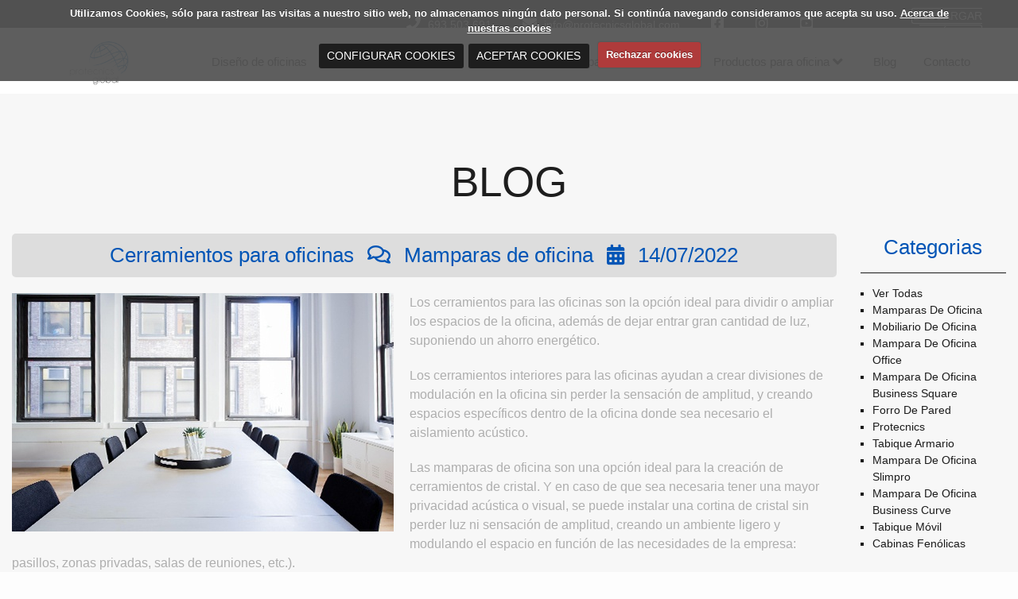

--- FILE ---
content_type: text/html; charset=UTF-8
request_url: https://www.protecnicsglobal.com/es/blog/34-cerramientos-para-oficinas/
body_size: 7000
content:
<!DOCTYPE html>
<html lang="es">

<head>
    <meta charset="utf-8">
    <meta name="viewport" content="initial-scale=1.0,user-scalable=no,maximum-scale=1">

    <base href="https://www.protecnicsglobal.com/site/controladores/" />
    <meta content="https://www.protecnicsglobal.com/site/favicon.ico" itemprop="image">
    <link rel="shortcut icon" type="image/x-icon" href="https://www.protecnicsglobal.com/site/favicon.ico" />

    <meta property="og:image" content="banner/logo.png"/><meta name="robots" content="index, follow" /><script async src="https://www.googletagmanager.com/gtag/js?id=G-LMV0T8HKJV"></script> <script> window.dataLayer = window.dataLayer || []; function gtag(){dataLayer.push(arguments);} gtag('js', new Date()); gtag('config', 'G-LMV0T8HKJV'); </script> <script> gtag('event', 'conversion', {'send_to': 'AW-659471812/ufBpCKXjo_ICEMT7uroC'}); </script> <script>(function(w,d,s,l,i){w[l]=w[l]||[];w[l].push({'gtm.start': new Date().getTime(),event:'gtm.js'});var f=d.getElementsByTagName(s)[0], j=d.createElement(s),dl=l!='dataLayer'?'&l='+l:'';j.async=true;j.src= 'https://www.googletagmanager.com/gtm.js?id='+i+dl;f.parentNode.insertBefore(j,f); })(window,document,'script','dataLayer','GTM-N3G7Z5W');</script> <noscript><iframe src="https://www.googletagmanager.com/ns.html?id=GTM-N3G7Z5W" height="0" width="0" style="display:none;visibility:hidden;"></iframe></noscript> <script> function gtag_report_conversion(url) { var callback = function () { if (typeof(url) != 'undefined') { window.location = url; } }; gtag('event', 'conversion', { 'send_to': 'AW-970851331/Vi7MCJLd8L8ZEIOI-M4D', 'event_callback': callback }); return false; } </script><title>Cerramientos para oficinas</title>
    <meta name="description" content="Los cerramientos para las oficinas son la opción ideal p..." />
    <meta property="og:description" content="Los cerramientos para las oficinas son la opción ideal p..." />
    <meta name="keywords" content="mamparas de oficina, mamparas para oficinas, mamparas divisorias, mamparas divisorias para oficinas y despachos, mamparas para despachos, mamparas de despachos, mamparas de oficina barcelona, mampara de oficina, divisorias de oficina, divisorias de despachos, módulos de oficina" />
    <meta name="author" content="EMO Sistemas" />	
    <meta name="generator" content="e-panel por EMO Sistemas" />   
    <script>
        var HTTP_ROOT = "https://www.protecnicsglobal.com/";
        var HTTP_CONTROLADOR = "https://www.protecnicsglobal.com/site/controladores/";
    </script></head>

<nav id="sidebar">
    <div class="text-center">
        <a class="logo-container" href="https://www.protecnicsglobal.com/es/">
            <img src="../imagenes/head_top.png" alt="ProtecnicsGlobal, SL" />
        </a>
        <div class="webDescription">Mamparas de oficina, tabiques móviles y cabinas fenólicas, son sistemas eficaces de división y compartimentación de espacios en oficinas y despachos.</div>    </div>
    <ul class="menu"></ul>
    <div class="">
        <span><i class="txtcolor3 fa fa-phone" aria-hidden="true"></i> 693 503 691</span>
        <br />
        <br />
        <a href="https://www.protecnicsglobal.com/es/contacto">
            <span><i class="txtcolor3 fa fa-envelope" aria-hidden="true"></i> info@protecnicsglobal.com</span>
        </a>
    </div>
    <br />
    <div class="contacto-superior">
            </div>
    <div class="text-center">
        <div class="social-icons"><a href="https://www.facebook.com/protecnicsglogal" target="_blank"><i class="fa fa-facebook-square"></i></a><a href="https://www.instagram.com/protecnicsglobal/" target="_blank"><i class="fa fa-instagram"></i></a><a href="https://www.youtube.com/@protecnicsglobals.l.5479" target="_blank"><i class="fa fa-youtube-square"></i></a></div>
        <div class="developer">P&aacute;gina web desarrollada por  <a target="_blank" href="http://emosistemas.com">EMO Sistemas</a> con el exclusivo sistema E-Panel </div>
    </div>
</nav>
<button id="sidebar-toggle" class="navbar-toggler subsection navbar-toggler-right" type="button" aria-controls="navbar" aria-expanded="false" aria-label="Toggle navigation">
    <i class="fa fa-bars" aria-hidden="true"></i>
</button>

<body id="page-top" class="nohome">
    <link rel="stylesheet" type="text/css" href="https://www.protecnicsglobal.com/site/view/style/base.css">
<link rel="stylesheet" type="text/css" href="https://www.protecnicsglobal.com/site/view/style/grid.css">
<link rel="stylesheet" type="text/css" href="https://www.protecnicsglobal.com/site/view/style/proyectos.css">
<link rel="stylesheet" type="text/css" href="https://www.protecnicsglobal.com/site/view/style/templates.css">
<link rel="stylesheet" type="text/css" href="https://www.protecnicsglobal.com/site/js/datepicker/jquery.datetimepicker.css">
<link rel="stylesheet" type="text/css" href="https://www.protecnicsglobal.com/site/js/swipebox/css/swipebox.min.css">
<link rel="stylesheet" type="text/css" href="https://www.protecnicsglobal.com/site/js/tooltipster/tooltipster.css">
<link rel="stylesheet" type="text/css" href="https://www.protecnicsglobal.com/site/js/tingle/tingle.css">
<link rel="stylesheet" type="text/css" href="https://www.protecnicsglobal.com/site/js/swal/sweetalert2.min.css">
<link rel="stylesheet" type="text/css" href="https://www.protecnicsglobal.com/site/modules/autoTab/autoTab.css">
<link rel="stylesheet" type="text/css" href="https://www.protecnicsglobal.com/site/view/style/lista_checkboxes.css">
<link rel="stylesheet" type="text/css" href="https://www.protecnicsglobal.com/site/view/templates/EMO/css/tesla/icomoon.css">
<link rel="stylesheet" type="text/css" href="https://www.protecnicsglobal.com/site/view/templates/EMO/css/tesla/screen.css">
<link rel="stylesheet" type="text/css" href="https://www.protecnicsglobal.com/site/view/templates/EMO/css/bootstrap.css">
<link rel="stylesheet" type="text/css" href="https://www.protecnicsglobal.com/site/view/templates/EMO/css/creative.css">
<link rel="stylesheet" type="text/css" href="https://www.protecnicsglobal.com/site/view/templates/EMO/css/magnific-popup.css">
<link rel="stylesheet" type="text/css" href="https://www.protecnicsglobal.com/site/view/templates/EMO/fonts/Montserrat/font.css">
<link rel="stylesheet" type="text/css" href="https://www.protecnicsglobal.com/site/view/templates/EMO/fonts/Ubuntu/font.css">
<link rel="stylesheet" type="text/css" href="https://www.protecnicsglobal.com/site/view/templates/EMO/css/style.css">
<link rel="stylesheet" type="text/css" href="https://www.protecnicsglobal.com/site/view/templates/EMO/css/material-kit.css">
<link rel="stylesheet" type="text/css" href="https://www.protecnicsglobal.com/site/view/templates/EMO/css/style_plantillas.css">
<link rel="stylesheet" type="text/css" href="https://www.protecnicsglobal.com/site/view/templates/EMO/css/style_precios.css">
<link rel="stylesheet" type="text/css" href="https://www.protecnicsglobal.com/site/view/templates/EMO/css/navmenu.css">
<link rel="stylesheet" type="text/css" href="https://www.protecnicsglobal.com/site/view/templates/EMO/configurable/style.css">
<link rel="stylesheet" type="text/css" href="https://www.protecnicsglobal.com/site/view/templates/EMO/fonts/fontAwesome_582/css/svg-with-js.min.css">
<link rel="stylesheet" type="text/css" href="https://www.protecnicsglobal.com/site/view/templates/EMO/fonts/fontAwesome_582/css/v4-shims.min.css">
<link rel="stylesheet" type="text/css" href="https://www.protecnicsglobal.com/site/view/templates/EMO/fonts/fontAwesome_582/css/fontawesome.min.css">
<link rel="stylesheet" type="text/css" href="https://www.protecnicsglobal.com/site/view/templates/EMO/fonts/fontAwesome_582/css/brands.min.css">
<link rel="stylesheet" type="text/css" href="https://www.protecnicsglobal.com/site/view/templates/EMO/fonts/fontAwesome_582/css/solid.min.css">
<link rel="stylesheet" type="text/css" href="https://www.protecnicsglobal.com/site/view/templates/EMO/fonts/fontAwesome_582/css/regular.min.css">
<link rel="stylesheet" type="text/css" href="https://www.protecnicsglobal.com/site/view/templates/EMO/fonts/fontAwesome_582/css/all.min.css">
    <div id="content">
        <div class="header_completo">
            <div class="navbar navbar-info navbar-men1 hidden-xs hidden-xs-down hidden-sm-down hidden-sm">
                <div class="container-fluid row">
                                                <div class="contacto-superior menu_superior_header col-xs-12 col-sm-10">
                            

                            <span>
                                <i class="txtcolor3 fa fa-phone" aria-hidden="true"></i>
                                693 503 691                            </span>

                            <a href="https://www.protecnicsglobal.com/es/contacto">
                                <span><i class="txtcolor3 fa fa-envelope" aria-hidden="true"></i> info@protecnicsglobal.com</span>
                            </a>
                                                        <a href="https://www.facebook.com/protecnicsglogal" target="_blank" class=""><i class="fa fa-facebook-square"></i></a><a href="https://www.instagram.com/protecnicsglobal/" target="_blank" class=""><i class="fa fa-instagram"></i></a><a href="https://www.youtube.com/@protecnicsglobals.l.5479" target="_blank" class=""><i class="fa fa-youtube-square"></i></a>                                                        </div>
                            <div class="contacto-superior col-xs-12 col-sm-2">
                                                                <a href="https://protecnicsglobal.com/site/uploads/temp/CATALOGO.pdf" target="_blank">
                                    <span style="border: 1px solid; border-radius: 3px; padding: 1px;" class="txtcolor1">DESCARGAR CATÁLOGO</span>
                                </a>
                            </div>

                        </div>
                </div>
                <div class="headerLogo headerContent navbar navbar-info navbar-men3">
                    <div class="container vcenter">
                        <div class="col-xs-6 col-sm-4 col-md-2 col-lg-2 text-center">
                            <a class="logo-container" href="https://www.protecnicsglobal.com/es/">
                                <img src="../imagenes/head_top.png" alt="ProtecnicsGlobal, SL" />
                            </a>
                        </div>
                        <div class="col-xs-6 col-sm-8 col-md-10 col-lg-10">
                            <div class="navbar-collapse flex-row" id="navbarResponsive">
                                
<ul class="navbar-nav ml-auto main_submenu" id=""><li class="nav-item"><a class="nav-link js-scroll-trigger " href="https://www.protecnicsglobal.com/es/proyecto/71-mamparas-de-oficina-para-despachos/">Diseño de oficinas</a></li><li class="nav-item"><a class="nav-link js-scroll-trigger " href="https://www.protecnicsglobal.com/es/proyecto/143-mamparas-de-oficina-mamparas-divisorias-para-oficinas-y-despachos/">Mamparas de oficina</a></li><li class="nav-item"><a class="nav-link js-scroll-trigger " >Distribuidores de mamparas de oficina <i class="fa fa-angle-down"></i></a><ul class=" "><li class="nav-item"><a class="nav-link js-scroll-trigger " href="https://www.protecnicsglobal.com/es/proyecto/167-mamparas-de-oficina-en-barcelona/">Mamparas de oficina en Barcelona</a></li><li class="nav-item"><a class="nav-link js-scroll-trigger " href="https://www.protecnicsglobal.com/es/proyecto/169-mamparas-de-oficina-en-malaga/">Mamparas de oficina en Málaga</a></li><li class="nav-item"><a class="nav-link js-scroll-trigger " href="https://www.protecnicsglobal.com/es/proyecto/171-mamparas-de-oficina-en-sevilla/">Mamparas de oficina en Sevilla</a></li><li class="nav-item"><a class="nav-link js-scroll-trigger " href="https://www.protecnicsglobal.com/es/proyecto/173-mamparas-de-oficina-en-zaragoza/">Mamparas de oficina en Zaragoza</a></li><li class="nav-item"><a class="nav-link js-scroll-trigger " href="https://www.protecnicsglobal.com/es/proyecto/201-mamparas-de-oficina-madrid/">Mamparas de oficina en Madrid</a></li></ul></li><li class="nav-item"><a class="nav-link js-scroll-trigger " >Productos para oficina <i class="fa fa-angle-down"></i></a><ul class=" "><li class="nav-item"><a class="nav-link js-scroll-trigger " href="https://www.protecnicsglobal.com/es/proyecto/77-tabique-movil---mamparas-de-oficina/">Tabique móvil</a></li><li class="nav-item"><a class="nav-link js-scroll-trigger " href="https://www.protecnicsglobal.com/es/proyecto/79-cabinas-fenolicas---mamparas-de-oficina/">Cabinas fenólicas</a></li><li class="nav-item"><a class="nav-link js-scroll-trigger " href="https://www.protecnicsglobal.com/es/proyecto/81-tabique-armario---mamparas-de-oficina/">Tabique armario</a></li><li class="nav-item"><a class="nav-link js-scroll-trigger " href="https://www.protecnicsglobal.com/es/proyecto/83-forro-pared---mamparas-de-oficina/">Forro de pared</a></li><li class="nav-item"><a class="nav-link js-scroll-trigger " href="https://www.protecnicsglobal.com/es/proyecto/140-muebles-para-la-oficina---mobiliario-y-complementos-para-tu-oficina/">Mobiliario de oficina</a></li><li class="nav-item"><a class="nav-link js-scroll-trigger " href="https://www.protecnicsglobal.com/es/proyecto/87-servicios-integrales---mamparas-de-oficina/">Servicios integrales</a></li></ul></li><li class="nav-item"><a class="nav-link js-scroll-trigger " href="https://www.protecnicsglobal.com/es/blog/">Blog</a></li><li class="nav-item"><a class="nav-link js-scroll-trigger " href="https://www.protecnicsglobal.com/es/contacto">Contacto</a></li></ul>                            </div>
                        </div>
                    </div>

                </div>
            </div>
                            <section>
                    <div class="container content">
                        <h1 class="text-center" style="margin-bottom:30px;">BLOG</h1><div class="row"><div class="col-12 col-lg-10 noticialist">            <div class="noticias detalles">                <div class="detalles">
            <div class="datos">
            <div class="detallenoticiatitulo">
                <h3>Cerramientos para oficinas  <i class="fa fa-comments-o" aria-hidden="true"></i>
                        Mamparas de oficina <i class="fa fa-calendar" aria-hidden="true"></i> 14/07/2022</h3>
            </div>
            <div class="texto">
                                    <a href="../uploads/image/noticias/n34.jpg" class="swipebox" target="_blank"><img class="main noticiaimg imgnoticiadetalle" src="../uploads/image/noticias/n34.jpg" alt="Cerramientos para oficinas" /></a>
                    <p>Los cerramientos para las oficinas son la opci&oacute;n ideal para dividir o ampliar los espacios de la oficina, adem&aacute;s de dejar entrar gran cantidad de luz, suponiendo un ahorro energ&eacute;tico.</p>
<p>Los cerramientos interiores para las oficinas ayudan a crear divisiones de modulaci&oacute;n en la oficina sin perder la sensaci&oacute;n de amplitud, y creando espacios espec&iacute;ficos dentro de la oficina donde sea necesario el aislamiento ac&uacute;stico.</p>
<p>Las mamparas de oficina son una opci&oacute;n ideal para la creaci&oacute;n de cerramientos de cristal. Y en caso de que sea necesaria tener una mayor privacidad ac&uacute;stica o visual, se puede instalar una cortina de cristal sin perder luz ni sensaci&oacute;n de amplitud, creando un ambiente ligero y modulando el espacio en funci&oacute;n de las necesidades de la empresa: pasillos, zonas privadas, salas de reuniones, etc.).</p>
<p>Adem&aacute;s, los cerramientos para oficinas funcionan como excelente aislante t&eacute;rmico, asegurando una excelente eficiencia energ&eacute;tica. Tambi&eacute;n son seguras, ya que tienen un sistema de distribuci&oacute;n del peso para que no se sobrecarguen y colapsen.</p>
<p>As&iacute; pues, un cerramiento con mamparas de oficinas supone una soluci&oacute;n &oacute;ptima para dise&ntilde;ar y distribuir el espacio, convirti&eacute;ndolo en un espacio m&aacute;s vers&aacute;til con total seguridad y optimizaci&oacute;n tanto del espacio, como del aislamiento ac&uacute;stico.</p>
<p>Las <span style="color: #000000;"><a href="../../es/proyecto/143-mamparas-divisorias-para-despachos-y-oficinas/" style="text-decoration: none; color: #000000;"><strong>mamparas de oficina</strong></a></span> son la mejor opci&oacute;n para el redise&ntilde;o de la oficina o despacho o del dise&ntilde;o de una oficina desde cero. La posibilidad de modulaci&oacute;n y personalizaci&oacute;n de las <span style="color: #000000;"><a href="../../es/proyecto/143-mamparas-divisorias-para-despachos-y-oficinas/" style="text-decoration: none; color: #000000;"><strong>mamparas divisorias</strong></a></span> en la oficina o despacho permite crear ambientes adecuados tanto a las posibilidades que permite el espacio como a todos los presupuestos.</p>
<p>En <strong>Protecnics Global</strong> somos especialistas en el <strong>dise&ntilde;o</strong>, <strong>fabricaci&oacute;n</strong>, <strong>distribuci&oacute;n</strong> e <strong>instalaci&oacute;n </strong>de <strong>mamparas de oficina</strong>. Ofrecemos un <strong>servicio integral para dise&ntilde;ar la oficina o el despacho</strong> de manera eficaz adapt&aacute;ndonos a las necesidades de nuestros clientes y del espacio a dise&ntilde;ar. Si necesita m&aacute;s informaci&oacute;n sobre nuestras mamparas de oficina o cualquiera de nuestros servicios, p&oacute;ngase en contacto con nosotros, le informaremos sin compromiso y le ayudaremos a llevar a cabo su proyecto.</p>            </div>
        </div>
    </div>
    <div class="sharer">
	<iframe src="//www.facebook.com/plugins/like.php?href=https://www.protecnicsglobal.com//es/blog/34-cerramientos-para-oficinas/&amp;width&amp;layout=box_count&amp;action=recommend&amp;show_faces=true&amp;share=true&amp;height=65&amp" scrolling="no" frameborder="0" style="border:none; overflow:hidden; height:90px;" allowTransparency="true"></iframe>
	<a class="twitter-share-button"  href="https://twitter.com/share" data-url="https://www.protecnicsglobal.com//es/blog/34-cerramientos-para-oficinas/" data-counturl="https://www.protecnicsglobal.com//es/blog/34-cerramientos-para-oficinas/" data-count="vertical">Tweet</a>
	<script type="text/javascript">window.twttr=(function(d,s,id){var t,js,fjs=d.getElementsByTagName(s)[0];if(d.getElementById(id)){return}js=d.createElement(s);js.id=id;js.src="https://platform.twitter.com/widgets.js";fjs.parentNode.insertBefore(js,fjs);return window.twttr||(t={_e:[],ready:function(f){t._e.push(f)}})}(document,"script","twitter-wjs"));</script>
</div>    
            <div class="botones noticia">                <a rel="nofollow" class="btn" href="https://www.protecnicsglobal.com/es/blogs/5-mamparas-de-oficina/">Ver todas de Mamparas de oficina</a>                <a rel="nofollow" class="btn" href="https://www.protecnicsglobal.com/es/blog/">Ver todas</a>            </div>        </div>    </div><div class="col-12 col-lg-2 menu_lateral_noticias"><h3>Categorias</h3><hr/><ul class="listadolateralnoticias" id=""><li  class="active" ><a href="https://www.protecnicsglobal.com/es/blog/">Ver todas</a></li><li ><a href="https://www.protecnicsglobal.com/es/blogs/5-mamparas-de-oficina/" class="">Mamparas de oficina</a></li><li ><a href="https://www.protecnicsglobal.com/es/blogs/16-mobiliario-de-oficina/" class="">Mobiliario de oficina</a></li><li ><a href="https://www.protecnicsglobal.com/es/blogs/13-mampara-de-oficina-office/" class="">Mampara de oficina office</a></li><li ><a href="https://www.protecnicsglobal.com/es/blogs/11-mampara-de-oficina-business-square/" class="">Mampara de oficina business square</a></li><li ><a href="https://www.protecnicsglobal.com/es/blogs/9-forro-de-pared/" class="">Forro de pared</a></li><li ><a href="https://www.protecnicsglobal.com/es/blogs/6-protecnics/" class="">Protecnics</a></li><li ><a href="https://www.protecnicsglobal.com/es/blogs/17-tabique-armario/" class="">Tabique armario</a></li><li ><a href="https://www.protecnicsglobal.com/es/blogs/14-mampara-de-oficina-slimpro/" class="">Mampara de oficina slimpro</a></li><li ><a href="https://www.protecnicsglobal.com/es/blogs/12-mampara-de-oficina-business-curve/" class="">Mampara de oficina business curve</a></li><li ><a href="https://www.protecnicsglobal.com/es/blogs/10-tabique-movil/" class="">Tabique móvil</a></li><li ><a href="https://www.protecnicsglobal.com/es/blogs/8-cabinas-fenolicas/" class="">Cabinas fenólicas</a></li></ul><br/><h3>Buscador</h3><hr/><form action="buscador.php" class="form_buscador">    <input type='text' name="buscador" placeholder="Buscar..." value=''  />    <input type="submit" class="btn btn-buscador btn-danger" value="Ver resultados" /></form><br/><h3>&Uacute;ltimas noticias</h3><hr/><ul class="listadolateralnoticias"><li><a href="https://www.protecnicsglobal.com/es/blog/67-tipos-de-mamparas-para-oficinas-ventajas-y-usos/">tipos de mamparas para oficinas: ventajas y usos</a></li><li><a href="https://www.protecnicsglobal.com/es/blog/66-mamparas-de-oficina-tendencias-en-diseno-y-funcionalidad-para-2025/">mamparas de oficina: tendencias en diseño y funcionalidad para 2025</a></li><li><a href="https://www.protecnicsglobal.com/es/blog/65-mantenimiento-de-mamparas-de-oficina-como-mantenerlas-en-perfecto-estado/">mantenimiento de mamparas de oficina: cómo mantenerlas en perfecto estado</a></li><li><a href="https://www.protecnicsglobal.com/es/blog/64-cuando-es-el-momento-de-renovar-las-mamparas-de-tu-oficina/">¿cuándo es el momento de renovar las mamparas de tu oficina?</a></li></ul></div></div></div>
    </section>
    
<div class="social-line social-line-big-icons social-line-black">
    <div class="container">
        <div class="row justify-content-md-center">
            <div class="col-12 col-md-2"><a href="https://www.facebook.com/protecnicsglogal" target="_blank" class="btn btn-simple btn-just-icon btn-white"><i class="fa fa-facebook-square"></i></a></div><div class="col-12 col-md-2"><a href="https://www.instagram.com/protecnicsglobal/" target="_blank" class="btn btn-simple btn-just-icon btn-white"><i class="fa fa-instagram"></i></a></div><div class="col-12 col-md-2"><a href="https://www.youtube.com/@protecnicsglobals.l.5479" target="_blank" class="btn btn-simple btn-just-icon btn-white"><i class="fa fa-youtube-square"></i></a></div>        </div>
    </div>
</div>

<footer class="footer footer-white footer-big">
    <div class="container">
        <div class="content">
            <div class="row flexed">
                <div class="col-12 col-md-12 col-lg-12 footer_telefonos_centros">
                    <div class="mini_apartado"><div class = "container">
    <div></div>
</div></div>                </div>

                <div class="caja_menu  col-12 col-sm-6 col-lg-3">                <div class="header">Nuestros productos</div>                <div class="body ">            <div>
<p><a style="color: #ffffff; text-decoration: none;" href="../../proyecto/128-mampara-de-oficina-business-square/" target="_blank">Mampara Business Square</a> <br /> <a style="color: #ffffff; text-decoration: none;" href="../../proyecto/104-mampara-de-oficina-serie-business/;" target="_blank">Mampara Business Curve</a> <br /> <a style="color: #ffffff; text-decoration: none;" href="../../proyecto/116-mampara-de-oficina-office/" target="_blank">Mampara Office</a> <br /> <a style="color: #ffffff; text-decoration: none;" href="../../proyecto/119-mampara-de-oficina-slimpro/" target="_blank">Mampara Slimpro</a> <br /> <a style="color: #ffffff; text-decoration: none;" href="../../proyecto/121-mampara-de-oficina-monopanel-i45/" target="_blank">Mampara Monopanel I45</a></p>
</div>        </div>    </div><div class="caja_menu  col-12 col-sm-6 col-lg-3">                <div class="header">Descargar catálogo</div>                <div class="body ">            <div>
<div class="col-12 col-sm-6 col-md-4">
<div><center><a href="../uploads/temp/CATALOGO.pdf" target="_blank"><img src="../uploads/editor_images/descarga_pdf(1).png" /></a></center></div>
</div>
</div>        </div>    </div><div class="caja_menu  col-12 col-sm-6 col-lg-3">                <div class="header">Contacto</div>                <div class="body ">            <p>C/ de l'Horta, n&ordm;8 nave 5 <br /> 08750 Molins de Rei <br /> Barcelona</p>
<p>693 503 691</p>
<p>www.protecnicsglobal.com<br />info@protecnicsglobal.com</p>        </div>    </div><div class="caja_menu  col-12 col-sm-6 col-lg-3">                <div class="header">Legal</div>                <div class="body ">            <p><a style="text-decoration: none; color: #ffffff;" href="../../es/apartado/10-aviso-legal/">Aviso legal</a> <br /> <a style="text-decoration: none; color: #ffffff;" href="../../es/apartado/5-politica-de-privacidad/">Pol&iacute;tica de privacidad</a> <br /> <a style="text-decoration: none; color: #ffffff;" href="../../es/apartado/9-politica-de-cookies/">Pol&iacute;tica de cookies </a> <br /> <a style="text-decoration: none; color: #ffffff;" href="../../es/apartado/15-politica-de-redes-sociales/">Pol&iacute;tica de redes sociales</a> <br /> <a style="text-decoration: none; color: #ffffff;" href="../../es/apartado/3-condiciones-generales/">Condiciones generales</a> <br /> <a style="text-decoration: none; color: #ffffff;" href="../../es/apartado/16-configuracion-de-las-cookies/">Configuraci&oacute;n de las cookies</a></p>        </div>    </div>            </div>
        </div>

        <hr />
        <div class="footer3">
            <div class="container">
                <div class="row">
                    <div class="col-12 col-md-10 copyright developer text-left">
                        Copyright &copy; 2026 ProtecnicsGlobal, SL                        <a target="_blank" href="https://emosistemas.com"> P&aacute;gina web desarrollada por  EMO Sistemas con el exclusivo sistema E-Panel </a>
                    </div>
                    <div class="col-12 col-md-2 links text-right">
                        <a href="https://www.protecnicsglobal.com/sitemap.xml" target="_blank" class="separador">Sitemap</a> | 
                        <a class="modal-trigger aviso_legal" href="https://www.protecnicsglobal.com/site/apartados/textos/aviso_legal_3_es.html" target="_blank">Aviso legal</a>                    </div>
                </div>

            </div>
        </div>
    </div>
</footer>
<script type="text/javascript" src="https://www.protecnicsglobal.com/site/view/idiomas/es/constantes.js"></script>
<script type="text/javascript" src="https://www.protecnicsglobal.com/site/js/jquery-lib/jquery-1.12.4.min.js"></script>
<script type="text/javascript" src="https://www.protecnicsglobal.com/site/js/datepicker/loader_view.js"></script>
<script type="text/javascript" src="https://www.protecnicsglobal.com/site/js/datepicker/jquery.datetimepicker.full.min.js"></script>
<script type="text/javascript" src="https://www.protecnicsglobal.com/site/js/swipebox/js/old.jquery.swipebox.min.js"></script>
<script type="text/javascript" src="https://www.protecnicsglobal.com/site/js/swipebox/js/jquery.swipebox.min.js"></script>
<script type="text/javascript" src="https://www.protecnicsglobal.com/site/js/tooltipster/jquery.tooltipster.min.js"></script>
<script type="text/javascript" src="https://www.protecnicsglobal.com/site/js/jquery.cookie.js"></script>
<script type="text/javascript" src="https://www.protecnicsglobal.com/site/js/tingle/tingle.js"></script>
<script type="text/javascript" src="https://www.protecnicsglobal.com/site/js/popupModal.js"></script>
<script type="text/javascript" src="https://www.protecnicsglobal.com/site/js/tesla/isotope.js"></script>
<script type="text/javascript" src="https://www.protecnicsglobal.com/site/js/tesla/nouislider.min.js"></script>
<script type="text/javascript" src="https://www.protecnicsglobal.com/site/js/tesla/modernizr.js"></script>
<script type="text/javascript" src="https://www.protecnicsglobal.com/site/js/tesla/slick.js"></script>
<script type="text/javascript" src="https://www.protecnicsglobal.com/site/js/tesla/imagesloaded.pkgd.min.js"></script>
<script type="text/javascript" src="https://www.protecnicsglobal.com/site/js/tesla/options.js"></script>
<script type="text/javascript" src="https://www.protecnicsglobal.com/site/js/swal/sweetalert2.min.js"></script>
<script type="text/javascript" src="https://www.protecnicsglobal.com/site/js/swal/sweetalert2.all.min.js"></script>
<script type="text/javascript" src="https://www.protecnicsglobal.com/site/js/genericos.js"></script>
<script type="text/javascript" src="https://www.protecnicsglobal.com/site/modules/autoTab/autoTab.js"></script>
<script type="text/javascript" src="https://www.protecnicsglobal.com/site/view/templates/EMO/js/bootstrap.min.js"></script>
<script type="text/javascript" src="https://www.protecnicsglobal.com/site/view/templates/EMO/js/nouislider.min.js"></script>
<script type="text/javascript" src="https://www.protecnicsglobal.com/site/view/templates/EMO/js/navmenu.js"></script>
<script type="text/javascript" src="https://www.protecnicsglobal.com/site/view/templates/EMO/js/bootstrap-tagsinput.js"></script>
<script type="text/javascript" src="https://www.protecnicsglobal.com/site/view/templates/EMO/js/scrollreveal.js"></script>
<script type="text/javascript" src="https://www.protecnicsglobal.com/site/view/templates/EMO/js/material-kit.js"></script>
<script type="text/javascript" src="https://www.protecnicsglobal.com/site/view/templates/EMO/js/moment.min.js"></script>
<script type="text/javascript" src="https://www.protecnicsglobal.com/site/view/templates/EMO/js/popper.js"></script>
<script type="text/javascript" src="https://www.protecnicsglobal.com/site/view/templates/EMO/js/jasny-bootstrap.min.js"></script>
<script type="text/javascript" src="https://www.protecnicsglobal.com/site/view/templates/EMO/js/jquery.easing.js"></script>
<script type="text/javascript" src="https://www.protecnicsglobal.com/site/view/templates/EMO/js/main.js"></script>
<script type="text/javascript" src="https://www.protecnicsglobal.com/site/view/templates/EMO/js/bootstrap-selectpicker.js"></script>
<script type="text/javascript" src="https://www.protecnicsglobal.com/site/view/templates/EMO/js/jquery.magnific-popup.js"></script>
<script type="text/javascript" src="https://www.protecnicsglobal.com/site/view/templates/EMO/js/jquery.flexisel.js"></script>
<script type="text/javascript" src="https://www.protecnicsglobal.com/site/view/templates/EMO/js/bootstrap-datetimepicker.js"></script>
<script type="text/javascript" src="https://www.protecnicsglobal.com/site/view/templates/EMO/js/material.min.js"></script>
<script type="text/javascript" src="https://www.protecnicsglobal.com/site/js/secciones/ajaxLogin.js"></script>
<!--[if lt IE 9]><script type="text/javascript" src="https://www.protecnicsglobal.com/site/js/compatibility//html5shiv-printshiv.js"></script>
<script type="text/javascript" src="https://www.protecnicsglobal.com/site/js/compatibility//respond.min.js"></script>
<![endif]--><script type="text/javascript" src="https://www.protecnicsglobal.com/site/modules/googleAnalytics/configurable/script.js"></script>
        <script>$( document ).ready(function() {
        $( ".swipebox" ).swipebox( { removeBarsOnMobile : false, hideBarsDelay : 0, loopAtEnd: true } );
        });</script>

        <script src="../modules/cookiesWarning/jquery.cookiecuttr.js"></script>
        <link rel="stylesheet" href="../modules/cookiesWarning/cookiecuttr.css">

        <script>
        $(document).ready(function () {
            $.cookieCuttr({
                cookiePolicyLink : "https://www.protecnicsglobal.com/es/apartado/1/",
                cookieConfigButtonText : "Configurar Cookies",
                cookieMessage : 'Utilizamos Cookies, s&oacute;lo para rastrear las visitas a nuestro sitio web, no almacenamos ning&uacute;n dato personal. Si contin&uacute;a navegando consideramos que acepta su uso. <a href="{{cookiePolicyLink}}" target="_blank" title="Acerca de nuestras cookies">Acerca de nuestras cookies</a>',
                cookieAcceptButtonText : 'Aceptar cookies',
                cookieDeclineButtonText : 'Rechazar cookies',
            });
        }); 
        
        
      
        </script><script>

    $(window).scroll(function () {
        var altura = $("#myCarousel").height();
        $('.navbar-men3').toggleClass('scrolled', $(this).scrollTop() > altura);
    });

</script>
</body>
</html>

--- FILE ---
content_type: text/css
request_url: https://www.protecnicsglobal.com/site/view/style/proyectos.css
body_size: 486
content:
/*
 * Estilos genericos para las plantillas de los proyectos de CMS 2
 */

.proyectos img { max-width: 100%; }


/* Lista productos: Ficha informativa */
.fichas-informativas.flexed {
    justify-content: space-between;
    flex-wrap: wrap;
}
.fichas-informativas .ficha-informativa {
    position: relative;
    height: 100%;
    border: 1px solid #c5c1c2;
    
    -webkit-box-shadow: 0px 0px 9px 0px rgba(197,193,194,1);
    -moz-box-shadow: 0px 0px 9px 0px rgba(197,193,194,1);
    box-shadow: 0px 0px 9px 0px rgba(197,193,194,1);
}

.ficha-informativa .imagen {
    position: relative;
}
.ficha-informativa .imagen .nombre,
.ficha-informativa .detalles {
    padding: 20px;
}

.ficha-informativa .imagen .nombre,
.ficha-informativa .ampliar {
    position: absolute;
    bottom: 0;
}

.ficha-informativa .imagen .nombre {
    width: 80%;
    color: #fff;
    background-color: #191919;
    text-transform: uppercase;
}
.ficha-informativa .detalles {
    margin-bottom: 60px;
}
.ficha-informativa .descripcion {
    text-transform: uppercase;
    font-size: 10pt;
    font-weight: bold;
    margin-bottom: 25px;
}
.ficha-informativa .ampliar {
    display: block;
    width: 90%;
    margin: 20px 5%;
    text-align: center;
    background-color: #191919;
    color: #fff !important;
    padding: 10px;
}


/* Galeria */
.proyectos.producto .galeria a {
    margin-bottom: 40px;
}

--- FILE ---
content_type: text/css
request_url: https://www.protecnicsglobal.com/site/view/templates/EMO/css/tesla/screen.css
body_size: 15975
content:
@charset "UTF-8";
/* ------------------------------------------------------------------
 * [Table of contents]
 *
 * ------------------------------------------------------------------ */

html {
    font-family: sans-serif;
    -ms-text-size-adjust: 100%;
    -webkit-text-size-adjust: 100%
}
article,
aside,
details,
figcaption,
figure,
footer,
header,
hgroup,
main,
menu,
nav,
section,
summary {
    display: block
}

audio,
canvas,
progress,
video {
    display: inline-block;
    vertical-align: baseline
}

audio:not([controls]) {
    display: none;
    height: 0
}

[hidden],
template {
    display: none
}

a {
    background-color: transparent;
    text-decoration: none;
}

a:active,
a:hover {
    outline: 0
}

abbr[title] {
    border-bottom: 1px dotted
}

b,
strong {
    font-weight: bold
}

dfn {
    font-style: italic
}
mark {
    background: #ff0;
    color: #000
}

small {
    font-size: 80%
}

sub {
    font-size: 75%;
    line-height: 0;
    position: relative;
    vertical-align: baseline
}

sup {
    font-size: 75%;
    line-height: 0;
    position: relative;
    vertical-align: baseline;
    top: -0.5em
}

sub {
    bottom: -0.25em
}

img {
    border: 0
}

svg:not(:root) {
    overflow: hidden
}

figure {
    margin: 1em 40px
}

hr {
    box-sizing: content-box;
    height: 0
}

pre {
    overflow: auto
}

code,
kbd,
pre,
samp {
    font-family: monospace, monospace;
    font-size: 1em
}

button,
input,
optgroup,
select,
textarea {
    color: inherit;
    font: inherit;
    margin: 0;
    border: 0;
}

button {
    overflow: visible;
    text-transform: none;
    outline: none;
}

select {
    text-transform: none
}

button,
html input[type="button"] {
    -webkit-appearance: button;
    cursor: pointer
}

input[type="reset"],
input[type="submit"] {
    -webkit-appearance: button;
    cursor: pointer
}

button[disabled],
html input[disabled] {
    cursor: default
}

button::-moz-focus-inner {
    border: 0;
    padding: 0
}

input,
textarea {
    line-height: normal;
    outline: none;
}

input::-moz-focus-inner {
    border: 0;
    padding: 0
}

input[type="checkbox"],
input[type="radio"] {
    box-sizing: border-box;
    padding: 0
}

input[type="number"]::-webkit-inner-spin-button,
input[type="number"]::-webkit-outer-spin-button {
    height: auto
}

input[type="search"] {
    -webkit-appearance: textfield;
    box-sizing: content-box
}

input[type="search"]::-webkit-search-cancel-button,
input[type="search"]::-webkit-search-decoration {
    -webkit-appearance: none
}

fieldset {
    border: 1px solid silver;
    margin: 0 2px;
    padding: 0.35em 0.625em 0.75em
}

legend {
    border: 0;
    padding: 0
}

textarea {
    overflow: auto
}

optgroup {
    font-weight: bold
}

table {
    border-collapse: collapse;
    border-spacing: 0
}

td,
th {
    padding: 0
}

ul,
ol {
    margin: 0 0 1.5rem;
    padding: 0 0 0 2rem
}

* {
    box-sizing: border-box
}

*:before,
*:after {
    box-sizing: border-box
}

html {
    -webkit-tap-highlight-color: transparent
}

body {
    font-family: 'Montserrat', sans-serif;
    font-size: 15px;
    font-weight: 300;
    line-height: 24px;
    color: #434346;
    margin: 0;
}

p {
    color: #aeaeae;
    margin: 0 0 20px;
}

h1,
h2,
h3,
h4,
h5,
h6 {
  font-family: 'Montserrat', sans-serif;
  letter-spacing: 0;
  line-height: 1.5em;
  margin: 0 0 0.60em;
  font-weight: 400;
  color: #757575;
}

h3 {
    font-size: 24px;
    line-height: 40px;
}

h5 {
    font-size: 17px;
    line-height: 35px;
}

a,
.widget ul li a:before {
    -webkit-transition: all 175ms cubic-bezier(0.455, 0.03, 0.515, 0.955);
    transition: all 175ms cubic-bezier(0.455, 0.03, 0.515, 0.955);
    color: inherit;
}

a:hover, a:active, a:focus {
  text-decoration: none;
}

a:hover {
    color: #c2b495;
}

img {
  max-width: 100%;
  height: auto;
}

.container-20 {
  padding-left: 20px;
  padding-right: 20px;
}

.container-50 {
  padding-left: 50px;
  padding-right: 50px;
}

.row-fit {                   
  margin: 0; 
}

.row-fit > [class*="col-"] {
  padding: 0;
}

.row-fit-10 {
    margin-left: -5px;
    margin-right: -5px;
}

.row-fit-10 > [class*="col-"] {
  padding-left: 5px;
  padding-right: 5px;
}

.row-fit-20 {
    margin-left: -10px;
    margin-right: -10px;
}

.row-fit-20 > [class*="col-"] {
  padding-left: 10px;
  padding-right: 10px;
}

.row-fit-50 {
    margin-left: -25px;
    margin-right: -25px;
}

.row-fit-50 > [class*="col-"] {
  padding-left: 25px;
  padding-right: 25px;
}

.row-fit-100 {
    margin-left: -50px;
    margin-right: -50px;
}

.row-fit-100 > [class*="col-"] {
  padding-left: 50px;
  padding-right: 50px;
}

.row [class*="col-"].border-right {
  border-right: 1px solid #dcdcdc;
}

.row-eq-height {
    display: -webkit-box;
    display: -ms-flexbox;
    display:         flex;
}

.custom-container {
    padding: 0;
}

.custom-container > .row {
    margin: 0;
}

.custom-container > .row > [class*="col-"] {
    padding: 0;
}

.no-padding {
    padding: 0 !important;
}

.container.no-padding {
    overflow: hidden;
}

.no-margin {
    margin: 0 !important;
}

.alignright {
  float: right;
}

.alignleft {
  float: left;
}

.aligncenter {
  display: table !important;
  margin-left: auto !important;
  margin-right: auto !important;
}

.no-select {
  -webkit-touch-callout: none;
  -webkit-user-select: none;
  -khtml-user-select: none;
  -moz-user-select: none;
  -ms-user-select: none;
}

.text-uppercase {
  text-transform: uppercase;
}

.italic {
  font-style: italic;
}

.align-center {
  text-align: center;
}

.align-left {
  text-align: left;
}

.align-right {
  text-align: right;
}

.center-block {
  display: table;
  margin-left: auto;
  margin-right: auto;
  width: auto;
}

.clean-list {
  list-style-type: none;
  padding: 0;
  margin: 0;
}

.position-relative {
    position: relative;
}

.position-static {
    position: static;
}

.responsive-media {
    position: relative;
    margin: 0 0 30px;
}

.responsive-media iframe {
    position: absolute;
    height: 100%;
    width: 100%;
    bottom: 0;
    right: 0;
    left: 0;
    top: 0;
    border: 0;
}
.responsive-media.ratio16by9 {
    padding-bottom: 56.25%;
}

.no-m-top {
    margin-top: 0 !important;
}

.no-p-top {
    padding-top: 0 !important;
}

.no-bg {
    background: none !important;
}

.middle-content {
    position: relative;
}

.middle-content > div,
.centered-content {
    position: absolute;
    top: 50%;
    left: 50%;
    -webkit-transform: translate(-50%, -50%);
    transform: translate(-50%, -50%);
}

.centered-content {
    width: 100%;
    padding: 0 15px;
}

.clean-list {
    list-style-type: none;
    letter-spacing: 0em;
    padding: 0;
    margin: 0;
}

.text-gradient {
    background: -webkit-linear-gradient(left, #e61e65, #6d2763, #6d2763);
    background: linear-gradient(90deg, #e61e65, #6d2763, #6d2763);
    -webkit-background-clip: text;
    -webkit-text-fill-color: transparent;
    color: #e61e65;
}

.bg-gradient {
    background: -webkit-linear-gradient(left, #e61e65, #9b3a8b);
    background: linear-gradient(90deg, #e61e65, #9b3a8b);
}

#page {
    opacity: 0;
    overflow: hidden;
    -webkit-transition: all 300ms cubic-bezier(0.455, 0.03, 0.515, 0.955);
    transition: all 300ms cubic-bezier(0.455, 0.03, 0.515, 0.955);
}

#page.dom-ready {
    opacity: 1;
    overflow: auto;
}

button,
.main-header .shopping-cart-wrapper .cart-items-wrapper .cart-items .cart-item .remove-product-from-cart i,
.main-search-form,
.main-header .search-form-toggle i,
.main-header .shopping-cart-wrapper .cart-items-wrapper,
.main-nav ul li.menu-item-has-children > ul,
.main-header .shopping-cart-wrapper .cart-toggle i,
.main-header .user-profile-block .profile-block-toggle i,
.main-search-form .input-line .close-search-form,
.slick-prev:before, 
.slick-next:before,
.hero-section .scroll-next,
.portfolio-item img,
.portfolio-item:before,
.portfolio-item .hover,
.portfolio-item .hover .title:after,
.team-member .cover a img,
.team-member .cover a:before,
.news-list > li,
form input,
.action-box a:before,
.action-box img,
.partners-section .partners-list img,
.slick-dots li button:before,
.shop-category img,
.shop-category:before,
.shop-product .cover:before,
.shop-product img,
.photo-slider li img,
.tabbed-content .tabs li:after,
.cart-table .coupon input[type="text"],
.checkbox .label:before,
.blog-post-q .post-footer .read-more span,
.blog-post-q .post-footer .read-more:before,
.blog-post-q .post-footer .read-more:after,
.subscribe-form .input-line button:before,
.share-block li i,
.mobile-menu-toggle i,
.main-header .main-nav .close-mobile-menu {
    -webkit-transition: all 245ms cubic-bezier(0.455, 0.03, 0.515, 0.955);
    transition: all 245ms cubic-bezier(0.455, 0.03, 0.515, 0.955);
}

/* ----------------- Buttons ---------------- */
    .btn {
        display: inline-block;
        position: relative;
        background: #eeeeee;
        color: #7a7a7a;
        text-transform: uppercase;
        font-size: 13px;
        line-height: 36px;
        letter-spacing: 0.05em;
        text-align: center;
        border-radius: 50px;
        padding: 1px 28px;
        white-space: nowrap;
        text-overflow: ellipsis;
        overflow: hidden;
    }

    .outline-btn {
      display: inline-block;
      position: relative;
      color: #ffffff;
      text-align: center;
      font-size: 13px;
      text-transform: uppercase;
      letter-spacing: 0.3em;
      border: 2px solid #fff;
      padding: 22px 20px;
      width: 100%;
      max-width: 220px;
    }

    .outline-btn:hover {
      background: #fff;
    }

    .btn.large {
        padding: 18px 28px;
    }

    .btn.medium {
      padding: 6px 52px;
    }

    .btn:hover {
        color: #7a7a7a;
        background: #e0e0e0
    }

    .btn.dark {
        color: #ffffff;
        background: #212121;
    }

    .btn.dark:hover {
        color: #fff;
        background: #3c3c3c;
    }

    .btn.brown {
        color: #ffffff;
        background: #c2b495;
    }

    .btn.brown:hover {
        color: #fff;
        background: #b6a98b;
    }

    .btn-2 {
      color: #4f4f4f;
      font-size: 13px;
      line-height: 36px;
      letter-spacing: 0.3em;
      text-transform: uppercase;
      border-top: 1px solid #aeaeae;
      border-bottom: 1px solid #aeaeae;
      padding: 15px 25px;
    }

    .btn-2:hover {
      border-color: #c2b495;
    }

    .btn-3 {
      position: relative;
      color: #ffffff;
      font-size: 13px;
      line-height: 36px;
      letter-spacing: 0.3em;
      text-transform: uppercase;
      background: #4f4f4f;
      padding: 6px 13px 6px 50px;
    }

    .btn-3:hover {
      background: #383838
    }
/* ----------------- Forms ------------------ */
    .main-search-form {
      -webkit-transform: translate(0, -100%);
              transform: translate(0, -100%);
      background: #c2b495;
      position: absolute;
      visibility: hidden;
      display: block;
      height: 100%;
      width: 100%;
      z-index: 2;
      opacity: 0;
      left: 0;
      top: 0;
    }
    .main-search-form > .container-fluid {
      display: -webkit-box;
      display: -ms-flexbox;
      display: flex;
      -webkit-box-align: center;
          -ms-flex-align: center;
              align-items: center;
      height: 100%;
    }

    @media (min-width: 992px) {
        .main-search-form > .container-fluid {
            padding-left: 60px;
            padding-right: 60px;
        }
    }

    .main-search-form .input-line {
      position: relative;
      display: block;
      width: 100%;
    }
    .main-search-form .input-line .form-input {
      font-family: 'Montserrat', sans-serif;
      font-size: 27px;
      display: block;
      background: 0;
      width: 100%;
      color: #fff;
      border: 0;
    }
    .main-search-form .input-line .form-input::-webkit-input-placeholder {
      color: rgba(255, 255, 255, 0.5);
    }
    .main-search-form .input-line .form-input:-moz-placeholder {
      color: rgba(255, 255, 255, 0.5);
    }
    .main-search-form .input-line .form-input.placeholder {
      color: rgba(255, 255, 255, 0.5);
    }
    .main-search-form .input-line .close-search-form {
        transform: translate(0,-50%);
        display: inline-block;
        position: absolute;
        cursor: pointer;
        color: #fff;
        font-size: 23px;
        padding: 3px;
        opacity: .5;
        right: 0;
        top: 50%;
    }

    .main-search-form .input-line .close-search-form:hover {
        opacity: 1;
    }

    .main-search-form.form-open {
      -webkit-transform: translate(0, 0);
              transform: translate(0, 0);
      visibility: visible;
      opacity: 1;
    }
    .header-profile-form {
      position: absolute;
      -webkit-transition: all 250ms cubic-bezier(0.455, 0.03, 0.515, 0.955);
      transition: all 250ms cubic-bezier(0.455, 0.03, 0.515, 0.955);
      -webkit-transform: translate(0, -50px);
              transform: translate(0, -50px);
      top: 60px;
      background: #fff;
      border-top: 2px solid #c2b495;
      visibility: hidden;
      display: block;
      padding: 30px 20px;
      width: 360px;
      right: -20px;
      opacity: 0;
    }
    .header-profile-form .close-form-btn {
      position: absolute;
      display: inline-block;
      cursor: pointer;
      right: 20px;
      top: 20px;
    }
    .header-profile-form .close-form-btn:hover {
        color: #c2b495;
    }
    .header-profile-form .form-title {
      text-transform: uppercase;
      letter-spacing: .05em;
      text-align: center;
      line-height: 1em;
      color: #757575;
      font-size: 15px;
      margin: 0 0 25px;
    }
    .header-profile-form .input-line {
      position: relative;
      display: block;
    }
    .header-profile-form .input-line .form-input {
        display: block;
        border: 2px solid #dcdcdc;
        position: relative;
        background: #f8f8f8;
        font-size: 16px;
        color: #a6a6a6;
        letter-spacing: 0.05em;
        padding: 15px 16px;
        margin: 0 0 5px;
        width: 100%;
    }
    .header-profile-form .input-line .form-input:focus {
      border-color: #c2b495;
    }
    .header-profile-form .input-line .form-input::-webkit-input-placeholder {
      color: #a6a6a6;
    }
    .header-profile-form .input-line .form-input:-moz-placeholder {
      color: #a6a6a6;
    }
    .header-profile-form .input-line .form-input.placeholder {
      color: #a6a6a6;
    }
    .header-profile-form .actions {
        margin: 27px 0 0 0;
    }

    form.header-profile-form.login-form .forgot-password {
        font-size: 13px;
        color: #757575;
        padding: 6px 0;
        margin: 5px 0 0 0;
    }
    .header-profile-form .forgot-password:hover {
        color: #c2b495;
    }
    .header-profile-form .register-link {
        display: block;
        width: 100%;
        float: left;
        text-align: center;
        margin: 20px 0 0;
        font-size: 14px;
    }
    .header-profile-form .register-link i {
        padding-right: 3px;
    }
    .header-profile-form .register-link a {
        color: #757575;
    }
    .header-profile-form .register-link a:hover {
        color: #c2b495; 
    }

    .header-profile-form.form-visible {
      -webkit-transform: translate(0, 0);
              transform: translate(0, 0);
      visibility: visible;
      opacity: 1;
    }

    .contact-form .input-line {
      margin: 0 0 24px;
    }

    .contact-form .input-line.label {
      display: flex;
      align-items: center;
    }

    .contact-form .input-line span {
      color: #a6a6a6;
      font-size: 16px;
      letter-spacing: 0.05em;
      text-transform: uppercase;
      white-space: nowrap;
      padding-right: 20px;
    }

    .contact-form .input-line.label input {
      width: auto;
      flex-grow: 1;
    }

    .contact-form .form-input {
      color: #fff;
      font-size: 16px;
      letter-spacing: 0.05em;
      width: 100%;
      border: 2px solid #fff;
      background: transparent;
      padding: 23px 16px;
      outline: none;
    }

    .contact-form.dark .form-input {
      color: #a6a6a6;
      border-color: #dcdcdc;
    }

    .contact-form .form-input:focus,
    .subscribe-form .input-line input:focus {
      border-color: #c2b495;
    }

    .contact-form textarea.form-input {
      min-height: 145px;
    }

    .contact-form .form-input::-webkit-input-placeholder {
      color: #fff;
    }

    .contact-form .form-input:-moz-placeholder {
      color: #fff;
    }

    .contact-form.dark .form-input::-webkit-input-placeholder {
      color: #a6a6a6;
    }

    .contact-form.dark .form-input:-moz-placeholder {
       color: #a6a6a6;
    }

    .contact-form .btn {
      display: table;
      margin: 40px auto 0;
    }

    .comment-form.contact-form .btn {
      margin: 40px 0 0;
    }

    .subscribe-form .input-line {
      position: relative;
    }

    .subscribe-form .input-line input {
      color: #a6a6a6;
      font-size: 16px;
      letter-spacing: 0.05em;
      width: 100%;
      border: 1px solid #aeaeae;
      background: transparent;
      padding: 23px 70px 22px 16px;
      outline: none;
    }

    .subscribe-form .input-line button {
      position: absolute;
      display: block;
      width: 48px;
      height: 48px;
      background: #e6e6e6;
      border-radius: 50%;
      top: 10px;
      right: 10px;
    }

    .subscribe-form .input-line button:before {
      content: "\e91f";
      font-family: 'icomoon';
      position: absolute;
      font-size: 25px;
      line-height: 1em;
      color: #8e8e8e;
      left: 12px;
      top: 13px;
    }

    .subscribe-form .input-line button:hover {
      background: #c2b495;
    }

    .subscribe-form .input-line button:hover:before {
      color: #fff;
    }

    form.login-form h4.title,
    form.register-form h4.title  {
      color: #212121;
      font-size: 24px;
      margin: 10px 0 20px;
    }

    form.login-form .btn,
    form.register-form .btn {
      margin: 0;
      padding: 6px 40px;
    }

    form.login-form .forgot-password {
      display: block;
      color: #a6a6a6;
      font-size: 16px;
      letter-spacing: 0.05em;
      text-decoration: underline;
      margin: 25px 0 0 0;
    }

    .checkbox {
      display: inline-block;
    }

    .checkbox .label {
      display: inline-block;
      letter-spacing: 0.05em;
      cursor: pointer;
      font-size: 16px;
      color: #a6a6a6;
    }

    .checkbox .label:before {
      border: 4px solid #d3d3d3;
      display: inline-block;
      border-radius: 50%;
      position: relative;
      margin-right: 15px;
      height: 16px;
      content: "";
      width: 16px;
      top: 2px;
    }

    .checkbox input:checked+.label:before {
      border-color: #ac9a70;
    }

    .checkbox-notice {
      display: flex;
      margin: 0 0 28px;
    }

    .checkbox-notice label {
      white-space: nowrap;
      padding-right: 20px;
    }

    .checkbox-notice .note {
      color: #a6a6a6;
      font-size: 16px;
      line-height: 24px;
      letter-spacing: 0.05em;
    }

    @media(max-width: 500px) {
      .checkbox-notice {
        display: block;
      }

      .contact-form .input-line.label {
        display: block;
      }

      .contact-form .input-line.label input {
        width: 100%;
      }

      .contact-form .input-line span {
        display: block;
        padding-bottom: 10px;
      }
    }
/* ----------------- Header ----------------- */
    .main-header {
      position: absolute;
      display: block;
      z-index: 9;
      right: 0;
      left: 0;
      top: 0;
    }

    .main-header.sticky {
      background: #fff;
    }

    .main-header.sticky + .content-wrapper {
      padding-top: 94px;
    }

    .main-header.bottom {
      position: relative;
      background: #ffffff;
    }
    @media(min-width: 1200px) {
        .main-header .container-fluid {
            padding-left: 60px;
            padding-right: 60px;
        }
    }
    .main-header .site-identity {
      -webkit-backface-visibility: hidden;
              backface-visibility: hidden;
      width: 242px;
      margin-right: auto;
    }
    .main-header .header-inner {
      display: block;
    }
    .main-header .header-inner .select-box {
      margin-right: 30px;
    }
    .main-header .header-content {
      display: -webkit-box;
      display: -ms-flexbox;
      display: flex;
      -webkit-box-align: center;
          -ms-flex-align: center;
              align-items: center;
      -webkit-box-pack: justify;
          -ms-flex-pack: justify;
              justify-content: space-between;
    }
    .main-header .right-block {
        position: relative;
        margin-left: auto;
        width: 242px;
    }
    .main-header .right-block-inner {
        position: relative;
        padding-left: 28px;
        float: right;
    }
    .main-header .right-block-inner:before {
        content: "";
        display: inline-block;
        background: #fff;
        position: absolute;
        height: 20px;
        width: 1px;
        top: 3px;
        left: 0;
    }
    .main-header .main-nav {
        position: relative;
    }
    .main-header .search-form-toggle {
      display: inline-block;
      margin-left: 25px;
    }
    .main-header .search-form-toggle i {
      position: relative;
      line-height: 1em;
      font-size: 21px;
      color: #fff;
      font-weight: 700;
      cursor: pointer;
      top: 2px;
    }

    .main-header.bottom .search-form-toggle i,
    .main-header.sticky .search-form-toggle i {
      color: #757575;
    }

    .main-header .search-form-toggle i:hover {
      color: #c2b495;
    }

    .main-header .shopping-cart-wrapper {
        display: inline-block;
        position: relative;
    }

    .main-header .shopping-cart-wrapper .cart-toggle {
        position: relative;
        display: inline-block;
        text-align: center;
        padding-right: 5px;
    }

    .main-header .shopping-cart-wrapper .cart-toggle:hover i,
    .main-header .shopping-cart-wrapper.active .cart-toggle i {
        cursor: pointer;
        color: #c2b495;
    }

    .main-header .shopping-cart-wrapper .cart-toggle i {
        position: relative;
        line-height: 1em;
        font-size: 21px;
        color: #fff;
        top: 2px;
    }

    .main-header.bottom .shopping-cart-wrapper .cart-toggle i,
    .main-header.sticky .shopping-cart-wrapper .cart-toggle i {
      color: #757575;
    }

    .main-header.bottom .shopping-cart-wrapper .cart-toggle i:hover,
    .main-header.sticky .shopping-cart-wrapper .cart-toggle i:hover  {
      color: #c2b495;
    }

    .main-header .shopping-cart-wrapper .cart-toggle span {
        display: inline-block;
        position: absolute;
        font-size: 11px;
        color: #fff;
        top: -7px;
        right: -2px;
    }

    .main-header .shopping-cart-wrapper .cart-items-wrapper {
        background: #fff;
        visibility: hidden;
        position: absolute;
        -webkit-transform: translateY(-10%);
        -ms-transform: translateY(-10%);
        transform: translateY(-10%);
        border-top: 2px solid #c2b495;
        padding: 20px;
        font-size: 0;
        width: 270px;
        opacity: 0;
        top: 60px;
        right: -20px
    }

    .main-header .shopping-cart-wrapper .cart-items-wrapper .cart-items {
        line-height: 1em;
        font-size: 0;
        margin-bottom: 23px
    }

    .main-header .shopping-cart-wrapper .cart-items-wrapper .cart-items .cart-item {
        position: relative;
        min-height: 48px;
        margin-bottom: 25px;
        padding-left: 58px
    }

    .main-header .shopping-cart-wrapper .cart-items-wrapper .cart-items .cart-item .image {
        position: absolute;
        width: 48px;
        left: 0;
        top: 0
    }

    .main-header .shopping-cart-wrapper .cart-items-wrapper .cart-items .cart-item .image img {
        width: 100%
    }

    .main-header .shopping-cart-wrapper .cart-items-wrapper .cart-items .cart-item .remove-product-from-cart {
        -webkit-transform: translate(-50%, -50%);
        -ms-transform: translate(-50%, -50%);
        transform: translate(-50%, -50%);
        display: inline-block;
        position: absolute;
        line-height: 1em;
        padding: 4px;
        top: 50%;
        margin-top: -2px;
        right: -12px;
    }

    .main-header .shopping-cart-wrapper .cart-items-wrapper .cart-items .cart-item .remove-product-from-cart i {
        font-weight: 400;
        font-size: 9px;
        color: #757575
    }

    .main-header .shopping-cart-wrapper .cart-items-wrapper .cart-items .cart-item .remove-product-from-cart:hover i {
        color: #e66868;
    }

    .main-header .shopping-cart-wrapper .cart-items-wrapper .cart-items .cart-item .product-title {
        letter-spacing: 0;
        font-weight: 400;
        margin: 0 0 7px;
        font-size: 16px;
        color: #757575
    }

    .main-header .shopping-cart-wrapper .cart-items-wrapper .cart-items .cart-item .meta {
        letter-spacing: 0.1em;
        line-height: 1em;
        font-size: 12px;
        color: #a6a6a6;
        padding: 0 0 0 2px;
    }

    .main-header .shopping-cart-wrapper .cart-items-wrapper .cart-items .cart-item .meta sub {
        padding: 0 5px;
        font-size: 0.8em;
        bottom: 0
    }

    .main-header .shopping-cart-wrapper .cart-items-wrapper .cart-items .cart-item:last-of-type {
        margin: 0
    }

    .main-header .shopping-cart-wrapper .cart-items-wrapper .subtotal {
        padding: 22px 0 25px;
        border-top: 1px solid #eaeaea;
        letter-spacing: 0.1em;
        text-transform: uppercase;
        font-weight: 400;
        font-size: 12px;
        text-align: left;
        color: #a6a6a6;
        display: block;
    }

    .main-header .shopping-cart-wrapper .cart-items-wrapper .subtotal span {
        float: right;
    }

    .main-header .shopping-cart-wrapper .cart-items-wrapper .cart-action li a {
        display: block;
        margin: 0 auto 12px;
    }

    .main-header .shopping-cart-wrapper.active .cart-items-wrapper {
        visibility: visible;
        -webkit-transform: translateY(0);
        -ms-transform: translateY(0);
        transform: translateY(0);
        opacity: 1
    }

    @media (max-width: 1200px) {
      .main-header .site-identity {
        max-width: 150px;
        margin-right: 50px;
      }

      .main-header .right-block {
        width: auto;
        margin-left: 50px;
      }
    }

    .main-nav > ul > li {
      padding: 40px 0;
    }
    .main-nav ul {
      list-style-type: none;
      padding: 0;
      margin: 0;
    }
    .main-nav ul li {
      list-style-type: none;
    }
    .main-nav ul li {
      text-transform: uppercase;
      display: inline-block;
      letter-spacing: .15em;
      line-height: 1em;
      font-size: 14px;
    }
    .main-nav ul li a {
      color: #fff;
    }
    .main-header.bottom .main-nav ul li a,
    .main-header.sticky .main-nav ul li a  {
      color: #757575;
    }
    .main-nav ul li a:hover,
    .main-header.bottom .main-nav ul li a:hover,
    .main-header.sticky .main-nav ul li a:hover {
      color: #c2b495;
    }
    .main-nav ul li:not(:last-of-type) {
      margin-right: 50px;
    }
    .main-nav ul li.menu-item-has-children {
      position: relative;
    }
    .main-nav ul li.menu-item-has-children > a {
      position: relative;
    }
    .main-nav ul li.menu-item-has-children > a:after {
      content: "";
      -webkit-transition: inherit;
      transition: inherit;
      display: inline-block;
      position: absolute;
      border-color: #d5d5d5 transparent transparent transparent;
      border-width: 4px 4px 0 4px;
      border-style: solid;
      height: 0;
      width: 0;
      right: -15px;
      top: calc(50% - 2px);
    }
    .main-nav ul li.menu-item-has-children > a:hover:after {
      border-color: #171132 transparent transparent transparent;
    }
    .main-nav ul li.menu-item-has-children > ul {
      visibility: hidden;
      background: #fff;
      position: absolute;
      display: block;
      opacity: 0;
      width: 260px;
      left: -20px;
      top: 100%;
    }

    .main-nav ul li.menu-item-has-children > ul:before {
        content: "";
        position: absolute;
        top: 0;
        left: 0;
        right: 0;
        height: 2px;
        background: #c2b495;
    }
    .main-nav ul li.menu-item-has-children > ul li {
      display: block;
      margin: 0;
      text-align: center;
    }
    .main-nav ul li.menu-item-has-children > ul li:not(:last-of-type) {
      border-bottom: 1px solid #e0e0e0;
    }
    .main-nav ul li.menu-item-has-children > ul li:last-of-type a:after {
      display: none;
    }
    .main-nav ul li.menu-item-has-children > ul li a {
      position: relative;
      padding: 16px 30px;
      display: block;
      width: 100%;
      color: #757575;
    }
    .main-nav ul li.menu-item-has-children > ul li a:hover {
        color: #c2b495;
    }
    .main-nav ul li.menu-item-has-children > ul li a:after {
      content: "";
      -webkit-transition: opacity 150ms cubic-bezier(0.455, 0.03, 0.515, 0.955);
      transition: opacity 150ms cubic-bezier(0.455, 0.03, 0.515, 0.955);
      position: absolute;
      background: #eaeaea;
      opacity: 0;
      height: 1px;
      z-index: 2;
      right: 0;
      left: 0;
    }
    .main-nav ul li.menu-item-has-children > ul li a:before {
      top: -1px;
    }
    .main-nav ul li.menu-item-has-children > ul li a:after {
      bottom: -1px;
    }
    .main-nav ul li.menu-item-has-children:hover > a {
      color: #c2b495;
    }
    .main-nav ul li.menu-item-has-children:hover > a:after {
      border-color: #c2b495 transparent transparent transparent;
    }
    .main-nav ul li.menu-item-has-children:hover > ul {
      visibility: visible;
      opacity: 1;
    }
    @media (max-width: 1200px) {
      .main-nav ul li:not(:last-of-type) {
        margin-right: 35px;
      }
    }

    .main-header .user-profile-block {
        display: inline-block;
        position: relative;
        margin-left: 23px;
    }

    .main-header .user-profile-block .profile-block-toggle {
        position: relative;
        top: 2px;
        color: #fff;
        font-size: 21px;
        cursor: pointer;
    }

    .main-header.bottom .user-profile-block .profile-block-toggle,
    .main-header.sticky .user-profile-block .profile-block-toggle,
    .main-header.sticky .mobile-menu-toggle,
    .main-header.bottom .mobile-menu-toggle {
      color: #757575;
    }

    .main-header .user-profile-block .profile-block-toggle:hover i {
        color: #c2b495;
    }

    .main-header .main-nav .close-mobile-menu {
      cursor: pointer;
      position: absolute;
      top: 15px;
      left: -30px;
      color: #fff;
      opacity: 0;
      visibility: hidden;
    }

    .main-header.bottom .main-nav .close-mobile-menu,
    .main-header.sticky .main-nav .close-mobile-menu {
      color: #757575;
    }

    .mobile-menu-toggle {
      color: #fff;
      font-size: 21px;
      padding-top: 5px;
      margin-right: 24px;
      vertical-align: middle;
      cursor: pointer;
    }

    .mobile-menu-toggle:hover i {
      color: #c2b495;
    }

    @media(min-width: 992px) {
      .mobile-menu-toggle {
        display: none;
      }
    }

    @media(max-width: 992px) {
      .main-header .header-inner {
        padding: 25px 0;
      }

      .main-header .main-nav {
        transition: all 350ms cubic-bezier(.455,.03,.515,.955);
        transform: translate(100%,0);
        position: fixed;
        background: #f7f7f7;
        max-width: 350px;
        display: block;
        height: 100%;
        width: 100%;
        z-index: 120;
        right: 0;
        top: 0;
      }

      .mobile-menu-visible .main-header .main-nav {
        transform: translate(0,0);
      }

      .mobile-menu-visible .main-header .main-nav .close-mobile-menu {
        visibility: visible;
        opacity: 1;
      }

      .main-header .main-nav ul {
        padding: 30px 0;
      }

      .main-header .main-nav ul li {
        display: block;
        text-align: center;
        padding: 0;
        margin: 0;
        color: #757575;
        font-size: 13px;
      }

      .main-header .main-nav ul li a {
        position: relative;
        display: block;
        color: #757575;
        padding: 17px 10px;
      }

      .main-header .main-nav ul li a:hover {
        background: #eceff1;
      }

      .main-nav ul li.menu-item-has-children:hover > ul {
        visibility: hidden;
        opacity: 0;
      }

      .main-nav ul li.menu-item-has-children > a:after,
      .main-nav ul li.menu-item-has-children:hover > a:after {
        border-color: #c1c1c1 transparent transparent transparent;
        right: 10px;
      }

      .main-nav ul li.menu-item-has-children:hover > a {
        color: inherit;
      }

      .main-nav ul li.menu-item-has-children > ul {
        display: none;
        visibility: visible !important;
        transition: none;
        background: #fff;
        position: relative;
        opacity: 1 !important;
        width: 100%;
        left: 0;
        top: 100%;
        background: none;
        padding: 4px 0 10px;
      }

      .main-nav ul li.menu-item-has-children > ul:before {
        content: none;
      }

      .main-nav ul li.menu-item-has-children > ul li {
        border: none !important;
      }

      .main-nav ul li.menu-item-has-children > ul li a {
        position: relative;
        padding: 6px 10px;
        display: block;
        width: 100%;
        color: #757575;
        font-size: 11px;
      }

      .main-nav ul li.menu-item-has-children > ul li a:hover {
        background: none;
      }

      .main-header .site-identity,
      .main-header .right-block {
        margin: 0;
      }

      .main-header.sticky + .content-wrapper {
        padding-top: 79px;
      }

      .main-nav ul li a:hover, 
      .main-header.bottom .main-nav ul li a:hover, 
      .main-header.sticky .main-nav ul li a:hover {
        color: #757575;
      }

      .main-nav ul li ul li a:hover {
        color: #c2b495 !important;
      }
    }

    @media(max-width: 420px) {
      .main-header .header-content {
        display: block;
      }
      .main-header .site-identity {
        display: block;
        margin: 0 auto;
      }
      .main-header .right-block .right-block-inner {
        display: table;
        float: none;
        margin: 20px auto 0;
        padding: 0;
      }

      .main-header .right-block .right-block-inner:before {
        content: none;
      }

      .main-header .shopping-cart-wrapper .cart-items-wrapper {
        right: -140px;
      }

      .header-profile-form {
        width: 260px;
        right: -95px;
      }

      .main-header .main-nav {
        width: 230px;
      }

      form.header-profile-form.login-form .forgot-password {
        text-align: center;
        margin: 0 auto;
      }

      .main-header.bottom .site-identity {
        display: none;
      }

      .main-header.bottom .right-block .right-block-inner {
        margin-top: 0;
      }

      .main-header.sticky + .content-wrapper {
        padding-top: 127px;
      }
    }

/* ----------------- Footer ----------------- */
    footer {
        color: #757575;
        background: #F7F6F4;
        padding: 77px 0 42px;
    }

    footer .copyright {
      color: #757575;
      margin: 0;
      font-size: 12px;
      text-transform: uppercase;
      letter-spacing: 0.1em;
      text-align: center;
    }
/* ----------------- Widgets ----------------- */
  .sidebar .widget {
    border-bottom: 1px solid #eaeaea;
    padding: 0 0 20px;
    margin: 0 0 22px;
  }

  .sidebar .widget:last-child {
    border: none;
  }

  .widget .widget-title {
    position: relative;
    color: #4f4f4f;
    text-transform: uppercase;
    font-size: 16px;
    letter-spacing: 0.1em;
    padding: 0 0 12px;
    margin: 0 0 15px;
  }

  .widget .widget-title:before {
    content: "";
    position: absolute;
    left: 0;
    bottom: 0;
    background: #aeaeae;
    height: 2px;
    width: 30px;
  }

  .widget.widget-about .logo {
    margin: 0 0 30px;
  }

  .widget.widget-about .meta li {
    color: #757575;
    font-size: 14px;
    letter-spacing: 0.05em;
    margin: 0 0 25px;
  }

  .widget.widget-about .meta li span {
    color: #fff;
    text-transform: uppercase;
  }

  .widget.widget-about .social li {
    display: inline-block;
    margin-right: 10px;
  }

  .widget.widget-about .social li:last-child {
    margin: 0;
  }

  .widget.widget-about .social li a {
    display: inline-block;
    font-size: 16px;
    color: #adadab;
    text-align: center;
    width: 48px;
    height: 48px;
    line-height: 46px;
    border: 2px solid #adadab;
    border-radius: 50%;
  }

  .widget.widget-about .social li a:hover {
    color: #c2b495;
    border-color: #c2b495;
  }

  .widget.widget-colors .color-group .color {
    display: inline-block;
    margin: 0 5px 0 0;
  }

  .widget.widget-colors .color-group .color .color-option {
    display: block;
    width: 40px;
    height: 40px;
    border-radius: 50%;
    background: red;
    border: 1px solid transparent;
  }

  .widget.widget-colors .color-group .color.white .color-option {
    background: #fff;
    border-color: #eee;
  }

  .widget.widget-colors .color-group .color.brown .color-option {
    background: #cec4ab;
  }

  .widget.widget-colors .color-group .color.green .color-option {
    background: #b8e0c9;
  }

  .widget.widget-colors .color-group .color.pink .color-option {
    background: #f0d3ca;
  }

  .widget.widget-colors .color-group .color.yellow .color-option {
    background: #ebebcd;
  }

  .widget.widget-colors .color-group .color.silver .color-option {
    background: #dfd7d0;
  }

  .widget.widget-colors .color-group .color.dark-brown .color-option {
    background: #efb88f;
  }

  .widget.widget-colors .choosed {
    display: inline-block;
    border-top: 1px solid #eaeaea;
    color: #a6a6a6;
    font-size: 12px;
    text-transform: uppercase;
    letter-spacing: 0.1em;
    margin-top: 12px;
    padding-top: 12px;
  }

  .widget.widget-colors .choosed span.color {
    display: inline-block;
    width: 12px;
    height: 12px;
    border-radius: 50%;
    background: #f3e5db;
    vertical-align: middle;
    margin: 0px 0 2px 20px;
  }

  .widget.widget-colors .choosed span i {
    font-size: 9px;
    padding-right: 8px;
  }

  .widget.popular-items ul li img {
    position: absolute;
    top: 0;
    left: 0;
    max-width: 140px
  }

  .widget.popular-items ul li {
    position: relative;
    padding-left: 160px;
    min-height: 144px;
    margin: 0 0 25px;
  }

  .widget.popular-items ul li h4 {
    color: #212121;
    font-size: 16px;
    line-height: 24px;
  }

  .widget.popular-items ul li a:hover {
    padding: 0;
  }

  .widget.popular-items ul li a:before {
    content: none;
  }

  .widget.popular-items ul li .price {
    color: #b3a176;
    font-size: 16px;
    letter-spacing: 0.1em;
  }

  .widget.popular-posts ul {
    padding: 8px 0 5px 0;
  }

  .widget.popular-posts ul li img {
    position: absolute;
    top: 0;
    left: 0;
    max-width: 140px
  }

  .widget.popular-posts ul li {
    position: relative;
    padding-left: 160px;
    min-height: 144px;
    margin: 0 0 25px;
    text-transform: none;
  }

  .widget.popular-posts ul li h4 {
    color: #212121;
    font-size: 16px;
    line-height: 24px;
    margin: 0;
    padding: 10px 0 2px;
  }

  .widget.popular-posts ul li a:hover {
    padding: 0;
  }

  .widget.popular-posts ul li a:before {
    content: none;
  }

  .widget.popular-posts ul li .date {
    color: #a6a6a6;
    font-size: 14px;
    letter-spacing: 0.1em;
    text-transform: uppercase;
  }

  .widget.subscribe-widget form {
    padding: 10px 0 0 0;
  }

  .widget.widget-instagram .tt-instagram {
    padding-top: 5px;
    margin-left: -3px;
    margin-right: -3px;
  }

  .widget.widget-instagram .tt-instagram li {
    position: relative;
    float: left;
    width: 33.3333333%;
    padding-left: 3px;
    padding-right: 3px;
    margin: 0 0 10px;
  }

  .widget.widget-instagram .tt-instagram li img {
    display: table;
    margin: 0 auto;
  }

  .widget_pricefilter .price-slider {
    padding: 14px 0 0; 
  }

  .widget_pricefilter .price-slider .noUi-target {
    box-shadow: none;
    border: none;
    border-radius: 0;
    background: #b3a176;
    height: 2px;
  }

  .widget_pricefilter .price-slider .noUi-connect {
    box-shadow: none;
    opacity: 0.7;
    height: 12px;
    top: -5px;
    background: #eaeaea
  }
  
  .widget_pricefilter .price-slider .noUi-horizontal .noUi-handle {
    width: 21px;
    height: 21px;
    border: 1px solid #b3a176;
    border-radius: 0;
    top: -9px;
  }

  .widget_pricefilter .price-slider .noUi-handle:before, 
  .widget_pricefilter .price-slider .noUi-handle:after {
    content: "";
    display: block;
    position: absolute;
    height: 2px;
    width: 6px;
    background: #b3a176;
    left: 6px;
    top: 7px;
  }

  .widget_pricefilter .price-slider .noUi-handle:after {
    top: 11px;
  }

  .widget_pricefilter .price-slider .values-wrapper {
    margin: 20px 0 0 0;
  }

  .widget_pricefilter .price-slider .values-wrapper span {
    position: relative;
    color: #a6a6a6;
    font-size: 12px;
    letter-spacing: 0.1em;
  }

  .widget_pricefilter .price-slider .values-wrapper span:before {
    content: attr(data-currency);
    display: inline-block;
  }

  .widget_pricefilter .price-slider .values-wrapper .slider-snap-value-lower {
    padding-right: 13px;
  }

  .widget_pricefilter .price-slider .values-wrapper .slider-snap-value-lower:after {
    position: absolute;
    content: "-";
    right: 0;
  }

  .widget.widget-tags .tagcloud a {
    display: inline-block;
    color: #4f4f4f;
    background: #e6e6e6;
    font-size: 12px !important;
    border-radius: 5px;
    padding: 0px 12px;
    margin: 0 4px 8px 0;
  }

  .widget.widget-tags .tagcloud a:hover {
    background: #c2b495;
    color: #fff;
  }

  .widget ul {
    padding: 0;
    margin: 0;
  }

  .widget ul li {
    color: #a6a6a6;
    font-size: 12px;
    letter-spacing: 0.1em;
    text-transform: uppercase;
    list-style-type: none;
    margin: 0 0 10px;
  }

  .widget ul li:last-child {
    margin: 0;
  }

  .widget ul li a {
    position: relative;
  }

  .widget ul li a:hover {
    padding: 0 0 0 18px;
  }

  .widget ul li a:hover:before {
    left: 0;
    opacity: 1;
  }

  .widget ul li a:before {
    display: inline-block;
    content: "\e96f";
    font-family: 'Icomoon';
    position: absolute;
    line-height: 1em;
    top: 5px;
    left: -10px;
    font-size: 8px;
    font-weight: bold;
    opacity: 0;
  }

  footer .widget {
    margin: 0 0 45px;
  }

  footer .widget ul {
    padding: 0;
    margin: 0;
  }

  footer .widget .widget-title {
    color: #ffffff;
    font-size: 24px;
    line-height: 48px;
  }

  footer .widget ul li {
    list-style-type: none;
    padding: 0;
    margin: 0;
    color: #757575;
    font-size: 16px;
    line-height: 24px;
  }

  footer .widget.widget-categories ul li {
    text-transform: uppercase;
    font-size: 14px;
    line-height: 36px;
    letter-spacing: 0.1em;
  }

  footer .widget.widget-posts ul li:not(:last-child) {
    margin: 0 0 25px;
  }

  @media(max-width:  992px) {
    .sidebar {
      margin-bottom: 50px;
    }
  }

  @media(max-width: 420px) {
    .widget.popular-posts ul li,
    .widget.popular-items ul li {
      padding-left: 75px;
    }

    .widget.popular-items ul li {
      min-height: 80px;
    }

    .widget.popular-posts ul li img,
    .widget.popular-items ul li img {
      max-width: 60px;
    }

    .widget.popular-posts ul li h4,
    .widget.popular-items ul li h4 {
      padding: 0;
      font-size: 14px;
      line-height: 21px;
    }

    .widget.popular-posts ul li .date,
    .widget.popular-items ul li .price {
      font-size: 12px;
    }
  }
/* ----------------- Page Content ----------- */
    .hero-section,
    section {
      position: relative;
    }

    .hero-section .hero-content,
    section .aligned-content {
        position: relative;
        display: -webkit-box;
        display: -ms-flexbox;
        display: flex;
        -webkit-box-align: center;
        -ms-flex-align: center;
        align-items: center;
        -webkit-box-pack: justify;
        -ms-flex-pack: justify;
        justify-content: center;
        height: 100vh;
        z-index: 5;
    }

    @media(max-height: 700px) {
      .hero-section .hero-content {
        display: block;
        padding: 120px 0 70px;
        height: 100%;
      }

      .hero-section .scroll-next {
        display: none;
      }

      section .aligned-content {
        display: block;
        height: 100%;
      }
    }

    @media(max-width: 992px) {
      .hero-section .hero-content {
        display: block;
        padding: 120px 0 70px;
        height: 100%;
      }

      section .aligned-content {
        display: block;
        height: 100%;
      }

      .hero-section .scroll-next {
        display: none;
      }

      .hero-section .carousel-items .hero-content {
        display: flex;
        height: 100vh;
      }
    }

    .hero-section .hero-content.align-bottom > .container {
      flex-grow: 1;
      margin-top: auto;
      margin-bottom: 100px;
    }

    .hero-section .hero-content.simple {
      display: block !important;
      height: auto;
      padding: 80px 0 100px;
    }

    .hero-section .hero-content.more-padding {
      padding: 185px 0 75px;
    }

    .hero-section .slider {
        text-align: center;
    }

    .hero-section .slider .slider-image {
        position: absolute;
        object-fit: cover;
        width: 100%;
        height: 100%;
        left: 0;
    }

    .hero-section .slider .intro {
        color: #fff;
        margin: 0 0 5px;
    }

    .hero-section .slider .title {
        font-size: 128px;
        color: #fff;
        line-height: 1.36em;
        margin: 0;
    }

    .hero-section .slider .description {
        color: #f1f1f1;
        font-size: 16px;
        line-height: 36px;
        max-width: 580px;
        margin: 0 auto 54px;
    }

    .hero-section .slider .hero-logo {
      display: table;
      margin: 0 auto 75px;
    }

    .hero-section .slider .btn {
        display: block;
        width: 100%;
    }

    .hero-section .scroll-next {
      position: absolute;
      color: #fff;
      font-size: 42px;
      left: 50%;
      transform: translateX(-50%);
      bottom: 90px;
      padding: 5px;
      opacity: 0.7;
      cursor: pointer;
      z-index: 10;
    }

    .hero-section .scroll-next:hover {
      opacity: 1;
    }

    section .section-title {
      color: #ffffff;
      font-size: 128px;
      text-align: center;
      padding: 65px 0 45px;
      margin: 0;
      line-height: 1.2em;
    }


    section .section-title.small {
      color: #212121;
      font-size: 48px;
      font-family: 'Montserrat', sans-serif;
      text-transform: uppercase;
      letter-spacing: 0.05em;
    }

    section .section-title.small-two {
      color: #4f4f4f;
      font-size: 32px;
      text-transform: uppercase;
      font-family: 'Montserrat', sans-serif;
      letter-spacing: 0.15em;
      padding: 65px 0 36px;
    }

    section .title-area .subtitle {
      color: #aeaeae;
      font-size: 24px;
      letter-spacing: 0;
      margin: 0;
      padding: 0 0 36px;
      text-align: center;
    }

    section .title-area .section-title {
      padding: 65px 0 10px;
    }

    section .page-title {
      position: relative;
      text-align: center;
      z-index: 5;
    }

    section .page-title.bg-color {
      background: #71726b
    }

    section .page-title img {
      position: absolute;
      object-fit: cover;
      width: 100%;
      height: 100%;
      left: 0;
      z-index: -1;
    }

    section .page-title h2 {
      color: #ffffff;
      font-size: 32px;
      text-transform: uppercase;
      padding: 75px 0;
      margin: 0;
    }

    section .page-nav {
      display: -webkit-box;
      display: -ms-flexbox;
      display: flex;
      -webkit-box-align: center;
      -ms-flex-align: center;
      align-items: center;
      -webkit-box-pack: justify;
      -ms-flex-pack: justify;
      justify-content: space-between;
      padding: 40px 0;
    }

    section .page-nav .breadcrumbs {
      -webkit-backface-visibility: hidden;
      backface-visibility: hidden;
      width: 30%;
      margin-right: auto;
    }

    section .page-nav .select-order {
      -webkit-backface-visibility: hidden;
      backface-visibility: hidden;
      width: 30%;
      margin-left: auto;
    }

    section .page-nav .select-order select {
      float: right;
    }

    section .page-nav .title {
      color: #4f4f4f;
      font-size: 32px;
      text-transform: uppercase;
      letter-spacing: 0.15em;
      margin: 0;
    }

    section .page-nav .select-order select {
      outline: none;
      min-width: 0;
      cursor: pointer;
      color: #a6a6a6;
      font-size: 12px;
      text-transform: uppercase;
      letter-spacing: 0.1em;
    }

    section .breadcrumbs li {
      position: relative;
      display: inline-block;
      color: #a6a6a6;
      font-size: 12px;
      text-transform: uppercase;
      letter-spacing: 0.1em;
      padding: 0 13px 0 0;
    }

    section .breadcrumbs li a:hover {
      color: #a6a6a6;
      text-decoration: underline; 
    }

    section .breadcrumbs li:not(:last-of-type):after {
      content: "-";
      position: absolute;
      top: 0;
      right: 0;
    }

    section .page-nav .back-to-shop {
      color: #a6a6a6;
      font-size: 12px;
      letter-spacing: 0.1em;
      text-transform: uppercase;
    }

    section .page-nav .back-to-shop:hover {
      text-decoration: underline;
    }

    @media(max-width: 768px) {
      section .section-title {
        font-size: 75px;
        padding: 40px 0 40px;
      }

      .hero-section .slider .title {
        font-size: 75px;
      }

      .hero-section .slider .intro {
        font-size: 19px;
      }

      section .page-nav {
        display: block;
      }

      section .page-nav .select-order {
        margin-left: 0;
        width: 100%;
      }

      section .page-nav .select-order select {
        float: none;
      }

      section .page-nav .title {
        margin: 10px 0;
      }

      section .page-nav .breadcrumbs {
        margin-right: 0;
        width: 100%;
      }
    } 

    @media(max-width: 440px) {
      .hero-section .slider .title,
      section .section-title {
        font-size: 60px;
      }

      section .section-title.small {
        font-size: 28px;
      }

      section .section-title.small-two {
        font-size: 25px;
      }

      section .title-area .subtitle {
        font-size: 20px;
      }
    }
  /* ---------------- Services Section ------------------ */
    .services-section {
      background: url(../img/about-section.jpg);
      background-size: cover;
    }

    .service-item {
      text-align: center;
      margin: 45px 0 50px;
    }

    .service-item .s-icon {
      display: inline-block;
      color: #fff;
      font-size: 28px;
      border: 1px solid #fff;
      border-radius: 50%;
      width: 120px;
      height: 120px;
      line-height: 120px;
      padding: 0 0 0 2px;
      margin: 0 0 10px;
    }

    .service-item h3 {
      color: #fff;
    }

    .service-item p {
      color: #ededed;
      font-size: 16px;
      line-height: 24px;
    }

/* ---------------- Message Section ------------------ */
  .message-section {
    padding: 80px 0 140px;
  }

  .message-section .title {
    color: #4f4f4f;
    font-size: 32px;
    line-height: 60px;
    letter-spacing: 0.1em;
    text-transform: uppercase;
    text-align: center;
  }

  .message-section .subtitle {
    display: table;
    color: #aeaeae;
    font-size: 16px;
    line-height: 24px;
    text-align: center;
    max-width: 460px;
    margin: 0 auto;
  }


/* ---------------- Partners Section ------------------ */
  .partners-section {
    background: #f0f0f0;
    padding: 52px 0 20px
  }

  .partners-section .partners-list {
    display: block;
    width: 100%;
    max-width: 1450px;
    margin: 0 auto;
  }

  .partners-section .partners-list img {
    display: table;
    margin: 0 auto 20px;
    opacity: 0.3;
  }

  .partners-section .partners-list a:hover img {
    opacity: 0.7;
  }

/* ---------------- About Section ------------------ */
    .about-section {
      background: url(../img/about-section-text.jpg);
      background-size: cover;
      padding: 0 0 50px;
    }

    .about-section .description {
      max-width: 800px;
      margin: 0 auto;
    }

    .about-section .description p {
      color: #ededed;
      line-height: 24px;
    }

    .about-section .description p.big {
      font-size: 24px;
      line-height: 48px;
      margin: 10px 0 30px;
    }

/* ---------------- Testimonials Section ------------------ */
  .testimonials-section {
    padding: 48px 0 100px;
    background: #f8f8f8;
  }

  .testimonial {
    display: table;
    width: 100%;
    max-width: 700px;
    margin: 0 auto;
  }

  .testimonial .message {
    color: #aeaeae;
    font-size: 16px;
    line-height: 24px;
    text-align: center;
    margin: 0 0 18px;
  }

  .testimonial .name {
    color: #a6a6a6;
    font-size: 12px;
    text-transform: uppercase;
    letter-spacing: 0.1em;
    text-align: center;
  }

/* ---------------- Portfolio Section ------------------ */
  .portfolio-section {
    background: url(../img/portfolio-section.jpg);
    background-size: cover;
  }

  .portfolio-section.v2 {
    background: #fff;
  }

  .portfolio-section .section-title {
    padding-bottom: 12px;
  }

  .portfolio-section.v2 .section-title {
    padding-bottom: 42px;
  }

  .portfolio-section.v3 {
    background: #f8f8f8;
    padding: 65px 0 160px;
    border-bottom: 1px solid #e1e1e1;
  }

  .portfolio-section.v3 {
    background: #f8f8f8;
  }

  .isotope-filters {
    display: table;
    margin: 0 auto 35px;
  }

  .isotope-filters ul li {
    display: inline-block;
    text-align: center;
    padding: 0 19px 10px;
  }

  .isotope-filters ul li a {
    color: #e9e9e9;
    font-size: 16px;
    letter-spacing: 0.05em;
    border-bottom: 1px solid transparent;
  }

  .isotope-filters.dark ul li a {
    color: #aeaeae;
  }

  .isotope-filters ul li a:hover,
  .isotope-filters ul li a.current {
    color: #fff;
    border-color: #dbdbdb;
  }

  .isotope-filters.dark ul li a:hover,
  .isotope-filters.dark ul li a.current {
    color: #c2b495;
  } 

  .portfolio-item {
    position: relative;
    overflow: hidden;
  }

  .portfolio-item img {
    transform: scale(1.05);
    backface-visibility: hidden;
    width: 100%;
  }

  .portfolio-item:before {
    pointer-events: none;
    content: "";
    position: absolute;
    top: 0;
    right: 0;
    bottom: 0;
    left: 0;
    opacity: 0;
    background: rgba(53,54,55,0.8);
    z-index: 2;
  }

  .portfolio-item .hover {
    position: absolute;
    top: 50%;
    left: 50%;
    transform: translate(-50%, -50%);
    text-align: center;
    width: 100%;
    opacity: 0;
    z-index: 3;
  }

  .portfolio-item .hover .title {
    position: relative;
    color: #fff;
    font-size: 16px;
    text-transform: uppercase;
    margin: 0 0 22px;
    padding: 0 0 22px;
  }

  .portfolio-item .hover .title:after {
    content: "";
    position: absolute;
    background: #959595;
    height: 1px;
    width: 2%;
    left: 50%;
    transform: translateX(-50%);
    bottom: 0;
  }

  .portfolio-item .hover .category {
    color: #a7a7a7;
    font-size: 16px;
  }

  .portfolio-item:hover img {
    transform: scale(1);
  }

  .portfolio-item:hover:before {
    opacity: 1;
  }

  .portfolio-item:hover .hover {
    opacity: 1;
  }

  .portfolio-item:hover .hover .title:after {
    width: 70%;
  }

  .single-portfolio-wrapper {
    padding-top: 50px;
    padding-bottom: 58px;
    margin-bottom: 60px;
    border-bottom: 1px solid #e1e1e1;
  }

  .single-portfolio-wrapper .cover {
    margin: 0 0 38px;
  } 

  .single-portfolio-wrapper .cover img {
    max-height: 600px;
    min-height: 250px;
    width: 100%;
    object-fit: cover;
  }

  .single-portfolio-wrapper .post-title {
    color: #4f4f4f;
    font-size: 32px;
    line-height: 48px;
    letter-spacing: 0.1em;
    text-transform: uppercase;
    text-align: center;
    margin: 0 0 30px;
  }

  .single-portfolio-wrapper .description {
    color: #aeaeae;
    font-size: 16px;
    line-height: 24px;
    margin: 0 0 50px;8p78p;oy8
  }

  .single-portfolio-wrapper .share-block li {
    display: inline-block;
    color: #212121;
    font-size: 16px;
    margin-right: 5px;
  }

  .single-portfolio-wrapper .share-block li:last-child {
    margin: 0;
  }

  .single-portfolio-wrapper .share-block li.title {
    padding-right: 10px;
  }

  .single-portfolio-wrapper .share-block li i {
    display: block;
    width: 32px;
    height: 32px;
    border: 2px solid #d6d6d6;
    border-radius: 50%;
    color: #d6d6d6;
    text-align: center;
    line-height: 28px;
  }

  .single-portfolio-wrapper .share-block li a:hover i {
    border-color: #c2b495;
    color: #c2b495;
  }

  .related-projects {
    margin-bottom: 70px;
  }

  .related-projects .related-title {
    color: #aeaeae;
    font-size: 24px;
    text-align: center;
    margin: 0 0 45px;
  }
  
  @media(max-width: 768px) {
    .related-projects .portfolio-item {
      margin-bottom: 20px;
    }
  }
  @media(max-width: 600px) {
    .isotope-container > [class*="col-"] {
      width: 100%;
      padding-bottom: 10px;
    }
  }
/* ---------------- Team Section ------------------ */
  .team-section {
    background: url(../img/team-section.jpg);
    background-size: cover;
    padding: 0 0 60px;
  }

  .team-section.v2 {
    background: #f7f7f7;
    padding: 75px 0 30px;
  }

  .team-section.v3 {
    background: #f8f8f8;
    padding: 0 0 130px;
    border-bottom: 1px solid #e1e1e1;
  }

  .team-section.v3 .section-title {
    padding-top: 0;
  }

  .team-member {
    text-align: center;
    margin: 0 0 60px;
  }

  .team-member .cover {
    margin: 0 0 32px;
  }

  .team-member .cover a {
    position: relative;
    display: inline-block;
    overflow: hidden;
  }

  .team-member .cover a img {
    transform: scale(1.05);
    backface-visibility: hidden;
  }

  .team-member .cover a:before {
    pointer-events: none;
    content: "";
    position: absolute;
    top: 0;
    right: 0;
    bottom: 0;
    left: 0;
    opacity: 0;
    background: rgba(53,54,55,0.8);
    z-index: 2;
  }

  .team-member.small .cover a:before {
    background: rgba(53,54,55,0.6);
  }

  .team-member .cover a:hover img {
    transform: scale(1);
  }

  .team-member .cover a:hover:before {
    opacity: 1; 
  }

  .team-member .name {
    color: #fff;
    font-size: 32px;
    margin: 0;
  }

  .team-member.small .name {
    color: #212121;
    font-size: 16px;
  }

  .team-member .position {
    color: #fff;
    font-size: 24px;
  }

  .team-member.small .position {
    color: #a6a6a6;
    font-size: 12px;
    letter-spacing: 0.1em;
    text-transform: uppercase;
  }

  .team-member .social {
    margin: 34px 0 0;
  }

  .team-member.small .social {
    margin: 10px 0 0;
  }

  .team-member .social li {
    display: inline-block;
  }

  .team-member .social li a {
    display: inline-block;
    font-size: 16px;
    color: #adadab;
    width: 48px;
    height: 48px;
    line-height: 46px;
    border: 2px solid #adadab;
    border-radius: 50%;
    margin: 0 5px;
  }

  .team-member.small .social li a {
    color: #a1a1a1;
    border: none;
    border-radius: 0;
    width: 25px;
    height: 25px;
    line-height: 25px;
  }

  .team-member .social li a:hover {
    color: #fff;
    border-color: #fff;
  }

  .team-member.small .social li a:hover {
    color: #c2b495;
  }

/* ---------------- Blog Elements ------------------ */
  .news-section {
    background: url(../img/news-section.jpg);
    background-size: cover;
  }

  .blog-section {
    background: #f7f7f7;
    padding: 0 0 10px;
  }

  .blog-area {
    padding: 0 0 110px 0;
  }

  .news-section .section-title {
    padding: 24px 0 10px;
  }

  .news-list {
    margin: 0 0 48px;
  }

  .news-list li {
    text-align: center;
  }

  .news-list > li {
    padding: 28px 0 25px;
    border-bottom: 1px solid #88817a;
  }

  .news-list > li:hover {
    background: rgba(36,36,36,0.5);
  }

  .news-list li .title {
    color: #fff;
    font-size: 24px;
    margin: 0 0 18px;
  }

  .news-list li .meta li {
    position: relative;
    display: inline-block;
    color: #fff;
    margin: 0px 18px 0 0;
    padding: 0px 30px 0 0;
  }

  .news-list li .meta li:last-child {
    margin: 0;
    padding: 0;
  }

  .news-list li .meta li:before {
    content: "/";
    position: absolute;
    right: 0;
  }

  .news-list li .meta li:last-child:before {
    content: none;
  }

  .news-block {
    padding: 0 0 25px;
  }

  .news-block .navigation {
    display: table;
    margin: 0 auto;
    padding: 0 0 48px;
  }

  .news-block .navigation li {
    display: inline-block;
    padding: 0 15px;
  }

  .news-block .navigation li a {
    display: block;
    color: #fff;
    font-size: 22px;
    text-align: center;
    width: 72px;
    height: 72px;
    line-height: 71px;
    border: 2px solid #fff;
    border-radius: 50%;
  }

  .news-block .navigation li a:hover {
    background: #fff;
    color: #797979;
  }

  .blog-post-item {
    position: relative;
  }

  .blog-post-item img {
    width: 100%;
  }

  .blog-post-item .date {
    position: absolute;
    color: #ededed;
    font-size: 16px;
    letter-spacing: 0.1em;
    top: 35px;
    right: 35px;
  }

  .blog-post-item .description {
    position: absolute;
    bottom: 25px;
    left: 25px;
    right: 25px;
  }

  .blog-post-item .description h3 {
    color: #ffffff;
    font-size: 24px;
    line-height: 26px;
    margin: 0 0 25px;
  }

  .blog-post-item .description p {
    color: #ededed;
    font-size: 16px;
  }

  .blog-post-item .description ul {
    margin: 4px 0 0;
    padding: 0;
  }

  .blog-post-item .description ul li {
    display: inline-block;
    list-style-type: none;
    color: #fff;
    font-size: 12px;
    letter-spacing: 0.1em;
    text-transform: uppercase;
    margin-right: 8px;
  }

  .blog-post-item .description ul li:last-child {
    margin: 0;
  }

  .row.custom {
    margin-left: -3px;
    margin-right: -3px;
  }

  .row.custom > .column {
    position: relative;
    float: left;
    min-height: 1px;
    padding-left: 3px;
    padding-right: 3px;
    width: 20%;
  }

  .big-post-section {
    padding: 70px 0;
    background: #f8f8f8
  }

  .big-post-section.with-shadow {
    padding: 140px 0 155px;
  }

  .blog-post-big img.with-shadow {
    -webkit-box-shadow: -43px 82px 159px -36px rgba(173,173,173,1);
    -moz-box-shadow: -43px 82px 159px -36px rgba(173,173,173,1);
    box-shadow: -43px 82px 159px -36px rgba(173,173,173,1);
  }

  .blog-post-big .post-title {
    color: #4f4f4f;
    font-size: 32px;
    letter-spacing: 0.15em;
    text-transform: uppercase;
    margin: 0 0 2px;
  }

  .blog-post-big .subtitle {
    position: relative;
    color: #aeaeae;
    font-size: 24px;
    padding: 0 0 15px;
    margin: 0 0 25px;
  }

  .blog-post-big .subtitle:before {
    content: "";
    position: absolute;
    width: 30px;
    height: 1px;
    background: #aeaeae;
    bottom: 0;
    left: 0;
  }

  .blog-post-big .description {
    color: #aeaeae;
    font-size: 16px;
    line-height: 24px;
    margin: 0 0 30px;
  }

  .blog-post-big > .row {
    display: -webkit-box;
    display: -ms-flexbox;
    display: flex;
    -webkit-box-align: center;
    -ms-flex-align: center;
    align-items: center;
    -webkit-box-pack: justify;
    -ms-flex-pack: justify;
    justify-content: space-between;
  }

  .shop-area ul.navigation {
    padding: 90px 200px 0 0;
  }


  .blog-area .blog-posts {
    padding-left: 50px;
  }

  .blog-area.fullwidth .blog-posts {
    padding-left: 0;
  }

  .blog-post-q {
    text-align: center;
    margin: 0 0 55px;
  }

  .blog-post-q .wrapper {
    max-width: 1100px;
    margin: 0 auto;
  }

  .blog-post-q .cover {
    margin: 0 0 30px;
  }

  .blog-post-q .cover img {
    width: 100%;
    max-height: 420px;
    min-height: 250px;
    object-fit: cover;
  }

  .blog-post-q .category {
    color: #a6a6a6;
    font-size: 12px;
    letter-spacing: 0.1em;
    text-transform: uppercase;
  }

  .blog-post-q .post-title {
    color: #4f4f4f;
    font-size: 32px;
    letter-spacing: 0.15em;
    text-transform: uppercase;
    margin: 0 0 12px;
  }

  .blog-post-q .meta {
    display: block;
    color: #4f4f4f;
    font-size: 12px;
    margin: 0 0 20px;
  }

  .blog-post-q .description {
    color: #aeaeae;
    font-size: 16px;
    line-height: 24px;
    margin: 0 0 25px;
  }

  .blog-post-q .post-footer {
    color: #4f4f4f;
    font-size: 12px;
    text-align: left;
  }

  .blog-post-q .post-footer .comments {
    position: relative;
    padding: 0 0 0 28px;
  }

  .blog-post-q .post-footer .comments:before {
    content: "\e921";
    font-family: 'icomoon';
    color: #848484;
    font-size: 15px;
    font-weight: bold;
    position: absolute;
    top: -2px;
    left: 0;
  }

  .blog-post-q .post-footer .read-more {
    position: relative;
    padding: 3px 13px;
    text-indent: -9999px;
    float: right;
    top: 5px;
  }

  .blog-post-q .post-footer .read-more span {
    display: block;
    position: relative;
    background: #a6a6a6;
    width: 7px;
    height: 7px;
    border-radius: 50%;
  }

  .blog-post-q .post-footer .read-more:before,
  .blog-post-q .post-footer .read-more:after {
    position: absolute;
    content: "";
    background: #a6a6a6;
    width: 7px;
    height: 7px;
    border-radius: 50%;
    left: 0;
    top: 3px;
  }

  .blog-post-q .post-footer .read-more:after {
    left: auto;
    right: 0;
  }

  .blog-post-q .post-footer .read-more:hover span,
  .blog-post-q .post-footer .read-more:hover:before,
  .blog-post-q .post-footer .read-more:hover:after {
    background: #c2b495
  }

  .single-blog-post .wrapper {
    border-bottom: 1px solid #dcdcdc;
    margin: 0 0 70px;
  }

  .single-blog-post .wrapper .wrapper-content {
    max-width: 1100px;
    margin: 0 auto;
  }

  .single-blog-post .cover {
    margin: 0 0 30px;
  }

  .single-blog-post .cover img {
    width: 100%;
    max-height: 420px;
    min-height: 220px;
    object-fit: cover;
  }

  .single-blog-post .category {
    display: block;
    color: #a6a6a6;
    font-size: 12px;
    letter-spacing: 0.1em;
    text-transform: uppercase;
    text-align: center;
  }

  .single-blog-post .post-title {
    color: #4f4f4f;
    font-size: 32px;
    letter-spacing: 0.15em;
    text-transform: uppercase;
    margin: 0 0 12px;
    text-align: center;
  }

  .single-blog-post .meta {
    display: block;
    color: #4f4f4f;
    font-size: 12px;
    margin: 0 0 20px;
    text-align: center;
  }

  .single-blog-post .description {
    color: #aeaeae;
    font-size: 16px;
    line-height: 24px;
    margin-bottom: 40px;
  }

  .single-blog-post .description p {
    color: #aeaeae;
    font-size: 16px;
    line-height: 24px;
    margin: 0 0 24px;
  }

  .single-blog-post .description ul {
    margin: 0 0 5px 20px;
  }

  .single-blog-post .description ul li {
    position: relative;
    padding: 0 0 20px 30px;
  }

  .single-blog-post .description ul li:before {
    content: "\e91f";
    font-family: 'icomoon';
    position: absolute;
    font-size: 15px;
    line-height: 1em;
    color: #c7ba9e;
    left: 0;
    top: 5px;
  }

  .single-blog-post .description blockquote {
    position: relative;
    color: #7f7f7f;
    font-size: 24px;
    line-height: 48px;
    text-align: center;
    font-style: italic;
    border-left: 3px solid #c2b495;
    margin: 40px 0 30px;
    padding: 0 0 0 40px;
  }

  .single-blog-post .description blockquote:before {
    content: '"';
    position: absolute;
    top: 50%;
    left: 20px;
    margin-top: 4px;
    color: #c2b495;
    line-height: 1em;
    transform: translateY(-50%);
  }

  .single-blog-post .post-footer {
    padding: 30px 0 42px;
  }

  .single-blog-post .post-footer .tags {
    position: relative;
    display: inline-block;
    color: #a6a6a6;
    font-size: 12px;
    letter-spacing: 0.1em;
    text-transform: uppercase;
    margin-top: 5px;
  }

  .single-blog-post .post-footer .tags:before {
    content: "#";
    color: #8d8d8d;
  }

  .single-blog-post .post-footer .share-block li {
    display: inline-block;
    color: #212121;
    font-size: 16px;
    margin-right: 5px;
  }

  .single-blog-post .post-footer .share-block li:last-child {
    margin: 0;
  }

  .single-blog-post .post-footer .share-block li.title {
    padding-right: 10px;
  }

  .single-blog-post .post-footer .share-block li i {
    display: block;
    width: 32px;
    height: 32px;
    border: 2px solid #d6d6d6;
    border-radius: 50%;
    color: #d6d6d6;
    text-align: center;
    line-height: 28px;
  }

  .single-blog-post .post-footer .share-block li a:hover i {
    border-color: #c2b495;
    color: #c2b495;
  }

  .single-blog-post .respond-area {
    border-bottom: 1px solid #dcdcdc;
    padding-bottom: 70px;
    margin: 0 0 50px;
  }

  .single-blog-post .respond-area .respond-wrapper {
    display: table;
    margin: 0 auto;
    max-width: 770px;
  }

  .single-blog-post .comments-area {
    display: table;
    max-width: 780px;
    width: 100%;
    margin: 0 auto;
  }

  .single-blog-post .comments-area .area-title {
    font-size: 16px;
    color: #4f4f4f;
    letter-spacing: 0.1em;
    text-transform: uppercase;
    text-align: center;
    margin: 0 0 45px;
  }

  .single-blog-post .comments-area .area-title span {
    color: #c6c6c6;
    font-size: 15px;
  }

  .single-blog-post  .comments-list .comment .comment-body {
    position: relative;
    padding: 0 0 20px 68px;
  }

  .single-blog-post .comments-list .comment .comment-body .avatar {
    position: absolute;
    top: 0;
    left: 0;
    width: 48px;
  }

  .single-blog-post .comments-list .comment .comment-body .message {
    color: #a6a6a6;
    font-size: 16px;
    line-height: 24px;
    margin: 0 0 20px;
  }

  .single-blog-post .comments-list .comment .comment-body .user-title {
    display: inline-block;
    color: #212121;
    font-size: 16px;
    margin: 0;
  }

  .single-blog-post .comments-list .comment .comment-body .comment-date {
    color: #a6a6a6;
    font-size: 12px;
    letter-spacing: 0.1em;
    text-transform: uppercase;
    padding-left: 40px;
  }

  .single-blog-post .comments-list .comment .comment-body .comment-reply-link {
    float: right;
    color: #212121;
    font-size: 16px;
  }

  .single-blog-post .comments-list .comment .comment-body .comment-reply-link:hover {
    color: #c2b495;
  }

  .single-blog-post .comments-list .comment {
    margin: 0 0 25px;
    border-bottom: 1px solid #f4f4f4;
  }

  .single-blog-post .comments-list .comment:last-child {
    border-bottom: 1px solid transparent;
    margin: 0;
  }

  .single-blog-post .comments-list .comment ul li {
    border-top: 1px solid #f4f4f4;
    padding: 25px 0 0 20px;
    margin: 0;
  }

  .single-blog-post .comments-list .comment ul li:last-child {
    border-bottom: 1px solid transparent;
  }

  .article-area {
    padding: 0 0 100px;
  }

  .article-area .page-title {
    margin: 0 0 50px;
  }

  .article-area .navigation {
    margin: 100px 0 20px;
  }

  ul.navigation {
    text-align: right;
  }

  .blog-area .navigation {
    margin: 100px 0 0 0;
  }

  ul.navigation li {
    display: inline-block;
    color: #aeaeae;
    font-size: 16px;
    padding: 0 7px;
  }

  ul.navigation li .current {
    color: #000000;
    text-decoration: underline;
  }

  ul.navigation li .next {
    position: relative;
    padding-right: 15px;
  }

  ul.navigation li .next:after {
    display: inline-block;
    content: "\e96f";
    font-family: 'Icomoon';
    position: absolute;
    line-height: 1em;
    top: 5px;
    right: 0px;
    font-size: 9px;
    font-weight: bold;
  }


  @media(max-width: 1700px) {
    .row.custom > .column {
      width: 25%;
      padding-bottom: 6px;
    }
  }

  @media(max-width: 1300px) {
    .row.custom > .column {
      width: 33.33333%;
      padding-bottom: 6px;
    }
  }

  @media(max-width: 992px) {
    .row.custom > .column {
      width: 50%;
      padding-bottom: 6px;
    }

    .single-blog-post .respond-area .respond-wrapper {
      width: 100%;
    }
  }

  @media(max-width: 768px) {
    .blog-post-big > .row {
      display: block;
    }

    .blog-post-big > .row > [class*="col-"]:first-child {
      padding-bottom: 60px;
    }

    .single-blog-post .post-title {
      font-size: 28px;
    }
  }

  @media(max-width: 670px) {
    .row.custom > .column {
      width: 100%;
      padding-bottom: 6px;
    }

    .single-blog-post .comments-list .comment .comment-body .user-title,
    .single-blog-post .comments-list .comment .comment-body .comment-date,
    .single-blog-post .comments-list .comment .comment-body .comment-reply-link {
      display: block;
      padding: 0;
      float: none;
    }

    .single-blog-post .post-footer .share-block {
      float: none;
      padding-top: 15px;
    }
  }

  @media(max-width: 440px) {
    .blog-post-item .description {
      right: 10px;
      left: 10px;
      bottom: 10px;
    }

    .blog-post-item .description h3 {
      font-size: 18px;
      line-height: 22px;
      margin: 0 0 5px;
    }

    .blog-post-item .description p {
      font-size: 13px;
      margin: 0 0 10px;
    }

    .blog-post-item .description ul li {
      font-size: 10px;
    }

    .blog-post-q .post-title {
      font-size: 24px;
    }

    .single-blog-post .description blockquote {
      font-size: 20px;
      line-height: 30px;
    }

    .single-blog-post  .comments-list .comment .comment-body {
      padding-left: 58px;
    }
  }

  @media(max-width: 1300px) {
    .blog-area .container-50 {
      padding-left: 15px;
      padding-right: 15px;
    }

    .blog-area .row-fit-50 {
      margin-left: -15px;
      margin-right: -15px;
    }

    .blog-area .row-fit-50 > [class*="col-"] {
      padding-left: 15px;
      padding-right: 15px;
    }

    .blog-area .blog-posts {
      padding: 0;
    }
  }

/* ---------------- Contact Section ------------------ */
  #map-canvas {
    min-height: 530px
  }

  .contact-section {
    background: url(../img/contact-section.jpg);
    background-size: cover;
  }

  .contact-area {
    background: #f8f8f8;
  }

  .contact-area .contact-wrapper  {
    margin: 75px 0 0 0;
  }

  .contact-area .contact-blocks {
    border-top: 1px solid #d7d7d7;
    padding: 60px 0 35px;
  }

  .contact-area .contact-blocks .contact-block {
    position: relative;
    color: #a6a6a6;
    font-size: 14px;
    padding: 18px 10px 18px 50px;
  }

  .contact-area .contact-blocks .contact-block i {
    position: absolute;
    top: 50%;
    transform: translateY(-50%);
    left: 0;
    color: #a6a6a6;
    font-size: 35px;
    vertical-align: middle;
    padding: 0 18px 0 0;
  }

  .contact-section .contact-form,
  .contact-area .contact-wrapper .contact-form {
    display: table;
    max-width: 780px;
    width: 100%;
    margin: 0 auto 82px;
  }

  .contact-section .lower-block {
    border-top: 1px solid #bfc0bf;
    padding: 75px 0 105px;
  }

  .contact-info {
    text-align: center;
    color: #fff;
    margin: 0 0 20px;
  }

  .contact-info .icon {
    font-size: 35px;
    vertical-align: middle;
    padding-right: 17px;
  }

  .contact-info .text {
    font-size: 14px;
    letter-spacing: 0.05em;
    vertical-align: middle;
  }

  .social-links-block {
    margin: 34px 0 0;
  }

  .social-links-block li {
    display: inline-block;
    text-align: center;
  }

  .social-links-block li a {
    display: inline-block;
    font-size: 16px;
    color: #adadab;
    width: 48px;
    height: 48px;
    line-height: 46px;
    border: 2px solid #adadab;
    border-radius: 50%;
    margin: 0 5px;
  }

  .social-links-block li a:hover {
    color: #fff;
    border-color: #fff;
  }

  .lower-block .social-links-block {
    display: table;
    border-top: 1px solid #fff;
    margin: 18px auto 0;
    padding: 38px 25px 10px;
  }

/* ---------------- 404 Section ------------------ */
  .error-404 {
    position: relative;
    background: url(../img/error-404.jpg);
    background-size: cover;
    text-align: center;
  }

  .error-404 h1 {
    color: #ffffff;
    font-size: 128px;
    line-height: 1em;
    text-transform: uppercase;
    margin: 0 0 25px;
  }

  .error-404 h4 {
    color: #fff;
    font-size: 16px;
    line-height: 36px;
    margin: 0 0 90px;
  }

  .error-404 .btn {
    max-width: none;
    padding: 18px 48px;
  }

  @media(max-width: 992px) {
    section.error-404 .aligned-content {
      display: flex;
      height: 100vh;
    }
  }

  @media(max-width: 650px) {
    .error-404 h1 {
      font-size: 70px;
    }
  }

/* ---------------- Stats Section ------------------ */
  .stats-section {
    padding: 90px 0 57px;
    background: #F7F6F4;
  }

  .stats-item {
    display: block;
    color: #fff;
    text-align: center;
    margin: 0 0 40px;
  }

  .stats-item .number,
  .stats-item .caption {
    display: block;
  }

  .stats-item .number {
    font-size: 64px;
    line-height: 1em;
    padding: 0 0 16px;
  }

  .stats-item .caption {
    font-size: 24px;
    line-height: 1em;
  }

/* ---------------- Features Section ------------------ */
  .features-row {
    background: #F7F6F4;
  }

  .features-row > [class*="col-"]:first-child {
    padding-left: 0;
  } 

  /* .features-row > [class*="col-"]:last-child {
    padding-top: 112px;
  }  */

  .features-row .features-img {
    width: 100%;
  }
  
  .features-img {
    margin: 0px !important;
    padding: 0px !important;
  }

  .feature-item {
    position: relative;
    /* padding: 0 0 92px 92px; */
  }

  .feature-item i {
    position: absolute;
    top: 5px;
    left: 0;
    color: #48484b;
    font-size: 61px;
  }

  .feature-item .title {
    color: #ffffff;
    font-size: 24px;
    margin: 0 0 18px;
  }

  .feature-item .description {
    color: #ededed;
    font-size: 16px;
    line-height: 24px;
    margin: 0;
  }

  @media(max-width: 768px) {
    .features-row > [class*="col-"]:first-child {
      padding-left: 15px;
    }

    .features-row.row-eq-height {
      display: block;
    }
  }

/* ---------------- Skills Section ------------------ */
  .skills-section {
    padding: 100px 0 115px;
    background: #f8f8f8;
  }

  .skill-item {
    text-align: center;
    background: #fff;
    padding: 25px;
    margin: 0 0 30px;
  }

  .skill-item .s-icon {
    display: block;
    font-size: 47px;
    color: #c3b492;
    margin: 0 0 10px;
  }

  .skill-item .title {
    color: #4f4f4f;
    font-size: 24px;
    line-height: 48px;
    margin: 0 0 12px;
  }

  .skill-item .description {
    color: #aeaeae;
    font-size: 14px;
    line-height: 24px;
  }

/* ---------------- Gallery Section ------------------ */
  .gallery-section {
    position: relative;
    padding: 170px 0 210px;
  }

/* ---------------- Action Section ------------------ */
  .action-box a {
    position: relative;
    display: block;
    width: 100%;
    height: 100%;
    overflow: hidden;
  }

  .action-box a:before {
    pointer-events: none;
    content: "";
    position: absolute;
    top: 0;
    right: 0;
    bottom: 0;
    left: 0;
    opacity: 0;
    background: rgba(53,54,55,0.6);
    z-index: 2;
  }

  .action-box img {
    width: 100%;
    object-fit:cover;
    transform: scale(1.05);
    backface-visibility: hidden;
  }

  .action-box a:hover:before {
    opacity: 1;
  }

   .action-box a:hover img {
    transform: scale(1);
   }

  .action-box .description {
    position: absolute;
    top: 50%;
    left: 50%;
    transform: translate(-50%,-50%);
    text-align: center;
    z-index: 3;
  }

  .action-box .description h3 {
    color: #fff;
    font-size: 32px;
  }

  .action-box .description p {
    color: #e7e7e7;
    font-size: 16px;
    margin: 0;
  }

/* ---------------- Shop Section ------------------ */
  .shop-area {
    padding: 0 0 100px;
  }

  .shop-area.single {
    padding: 0 0 32px;
  }

  section.shop-categories .section-title {
    padding: 90px 0 60px;
  }

  .shop-products {
    padding: 0 0 60px;
  }

  .shop-products.small {
    background: #f0f0f0;
    padding: 120px 0 20px;
  }

  .shop-category {
    position: relative;
    overflow: hidden;
    margin: 0 0 25px;
  }

  .shop-category:before {
    pointer-events: none;
    content: "";
    position: absolute;
    top: 0;
    right: 0;
    bottom: 0;
    left: 0;
    opacity: 0;
    background: rgba(53,54,55,0.3);
    z-index: 2;
  }

  .shop-category:hover:before {
    opacity: 1;
  }

  .shop-category img {
    width: 100%;
    transform: scale(1.04);
    backface-visibility: hidden;
  }

  .shop-category:hover img {
    transform: scale(1);
  } 

  .shop-category .description {
    position: absolute;
    top: 50%;
    transform: translateY(-50%);
    left: 48%;
    right: 15px;
  }

  .shop-category.center .description {
    left: 50%;
    right: auto;
    transform: translate(-50%,-50%);
    text-align: center;
  }

  .shop-category .description h3 {
    position: relative;
    color: #757575;
    font-size: 32px;
    line-height: 36px;
    letter-spacing: 0.1em;
    text-transform: uppercase;
    padding-bottom: 18px;
    margin-bottom: 21px;
  }

  .shop-category.center .description h3 {
    color: #ffffff;
    padding: 0;
    margin: 0 0 15px;
  }

  .shop-category .description h3:before {
    content: "";
    position: absolute;
    bottom: 0;
    left: 0;
    width: 30px;
    height: 1px;
    background: #aeaeae;
  }

  .shop-category.center h3:before {
    content: none;
  }

  .shop-category .description span {
    color: #aeaeae;
    font-size: 24px;
  }

  .big-sale-product {
    position: relative;
    margin: 0 0 25px;
  }

  .big-sale-product img {
    width: 100%;
    min-height: 400px;
    object-fit: cover;
  }

  .big-sale-product .wrapper {
    padding: 40px 0;
  }

  .big-sale-product .description {
    position: absolute;
    top: 50%;
    left: 50%;
    transform: translate(-50%, -50%);
  }

  .big-sale-product .description h3 {
    color: #ffffff;
    font-size: 32px;
    line-height: 36px;
    letter-spacing: 0.5em;
    text-transform: uppercase;
    text-align: center;
    max-width: 320px;
    margin: 0 0 45px;
  }

  .sale-btn {
    display: inline-block;
    position: relative;
    background: #c5a68e;
    color: #fff;
    font-size: 32px;
    line-height: 36px;
    letter-spacing: 0.05em;
    border-radius: 37px;
    text-align: right;
    padding: 16px 20px;
    width: 100%;
    margin: 0 auto;
  }

  .sale-btn span {
    color: #000000;
    font-size: 20px;
    text-decoration: line-through;
    position: absolute;
    top: 10px;
    left: 50%;
    transform: translateX(-50%);
  }

  .sale-btn:hover {
    color: #fff;
    background: #b69a84;
  }

  .shop-product {
    position: relative;
    text-align: center;
    margin: 0 0 30px;
  }

  .shop-product .cover {
    position: relative;
    display: block;
    margin: 0 0 20px;
    overflow: hidden;
  }

  .shop-product .cover:before {
    pointer-events: none;
    content: "";
    position: absolute;
    top: 0;
    right: 0;
    bottom: 0;
    left: 0;
    opacity: 0;
    background: rgba(53,54,55,0.5);
    z-index: 2;
  }

  .shop-product .cover:hover:before {
    opacity: 1;
  }

  .shop-product img {
    width: 100%;
    transform: scale(1.04);
    backface-visibility: hidden;
  }

  .shop-product .cover:hover img {
    transform: scale(1);
  }

  .shop-product .add-to-cart {
    position: absolute;
    text-align: center;
    line-height: 47px;
    font-size: 23px;
    color: #aeaeae;
    display: block;
    top: 30px;
    right: 30px;
    width: 48px;
    height: 48px;
    border-radius: 50%;
    border: 2px solid #aeaeae;
    z-index: 5;
  }

  .shop-product .cover:hover .add-to-cart {
    color: #fff;
    border-color: #fff;
  }

  .shop-product .cover:hover .add-to-cart:hover {
    color: #aeaeae;
    background: #fff;
    border-color: #fff;
  }

  .shop-product h3 {
    color: #212121;
    font-size: 16px;
    line-height: 1.3em;
    margin: 0;
  }

  .shop-product h3 a:hover {
    color: #212121;
    text-decoration: underline;
  }

  .shop-product .price {
    color: #b3a176;
    font-size: 16px;
    letter-spacing: 0.1em;
  }

  .shop-product.small {
    text-align: left;
    margin: 0 0 98px;
  }

  .shop-product.small .cover {
    float: left;
    margin: 0 30px 0 0;
  }

  .shop-product.small .cover img {
    max-width: 170px;
  }

  .shop-product.small h3 {
    line-height: 24px;
    margin: 0 0 20px;
  }

  .shop-product.small .add-to-cart {
    width: 38px;
    height: 38px;
    top: 10px;
    right: 10px;
    line-height: 37px;
    font-size: 19px;
  }

  @media(max-width: 1200px) {
    .shop-area .container-50 {
      padding-left: 15px;
      padding-right: 15px;
    }

    .shop-area .row-fit-50 {
      margin-left: -15px;
      margin-right: -15px;
    }

    .shop-area .row-fit-50 > [class*="col-"] {
      padding-left: 15px;
      padding-right: 15px;
    }
  }

  @media(min-width: 992px) and (max-width: 1700px) {
    .shop-category .description h3 {
      font-size: 21px;
      line-height: 28px;
    }

    .shop-category .description {
      left: 45%;
    }

    .shop-category .description span {
      font-size: 18px;
    }
  }

  @media(max-width: 550px) {
    .shop-category img {
      min-height: 360px;
      object-fit: cover;
    }

    .shop-category .description {
      left: 15px;
    }

    .big-sale-product .description h3 {
      font-size: 20px;
      line-height: 26px;
    }

    .sale-btn span {
      left: 30%;
    }

    .shop-category .description h3 {
      font-size: 26px;
      line-height: 32px;
    }
  }

/* ---------------- Cart Section ------------------ */
  .cart-table {
    margin: 50px 0 90px;
  }

  .cart-table .products-table {
    width: 100%;
  }

  .cart-table .products-table thead tr {
    border: 1px solid #aeaeae;
  }

  .cart-table .products-table thead th {
    color: #a6a6a6;
    font-size: 12px;
    letter-spacing: 0.1em;
    line-height: 20px;
    text-transform: uppercase;
    font-weight: 300;
    text-align: center;
    padding: 25px 0;
    border-right: 1px solid #aeaeae;
  }

  .cart-table .products-table tbody tr {
    border-bottom: 1px solid #aeaeae;
  }

  .cart-table .products-table tbody td {
    padding: 23px 0;
    color: #757575;
    font-size: 12px;
    letter-spacing: 0;
    line-height: 22px;
    font-weight: 300;
    text-align: center;
    border-right: 1px solid #aeaeae;
  }

  .cart-table .products-table tbody td:last-child {
    border: none;
  }

  .cart-table .products-table tbody td.product-item {
    position: relative;
  }

  .cart-table .products-table tbody td.product-item img {
    display: inline-block;
    max-width: 72px;
    max-height: 72px;
  }

  .cart-table .products-table tbody td.product-item .title {
    position: relative;
    display: inline-block;
    font-size: 16px;
    letter-spacing: 0.05em;
    margin: 0 0 0 40px;
  }

  .cart-table .products-table tbody .product-price,
  .cart-table .products-table tbody .product-quantity {
    width: 17.1%
  }

  .cart-table .products-table tbody .product-subtotal {
    width: 14.529914%;
  }

  .cart-table .products-table tbody .remove_products {
    position: absolute;
    display: inline-block;
    top: 50%;
    transform: translateY(-50%);
    left: 0;
    width: 15px;
    height: 15px;
    text-indent: -9999px;
  }

  .cart-table .products-table tbody .remove_products:after,
  .cart-table .products-table tbody .remove_products:before {
    content: '';
    position: absolute;
    background-color: #9da1ad;
  }

  .cart-table .products-table tbody .remove_products:hover:before,
  .cart-table .products-table tbody .remove_products:hover:after {
    background: #e66969;
  }


  .cart-table .products-table tbody .remove_products:before {
    width: 1px;
    height: 12px;
    left: 7px;
    top: 2px;
    -webkit-transform: rotate(45deg);
    -ms-transform: rotate(45deg);
    transform: rotate(45deg);
  }

  .cart-table .products-table tbody .remove_products:after {
    width: 12px;
    height: 1px;
    left: 2px;
    top: 7px;
    -webkit-transform: rotate(45deg);
    -ms-transform: rotate(45deg);
    transform: rotate(45deg);
  }


  .cart-table .products-table tbody .product-quantity .quantity input {
    text-align: center;
    font-size: 12px;
    color: #a6a6a6;
    letter-spacing: 0.1em;
    max-width: 80px;
    padding: 17px 8px;
    background: #e3e3e3;
  }

  .cart-table .coupon {
    padding: 25px 0;
    border-bottom: 1px solid #aeaeae;
  }

  .cart-table .coupon .enter-coupon {
    display: inline-block;
  }

  .cart-table .coupon .enter-coupon .title {
    color: #757575;
    font-size: 12px;
    letter-spacing: 0.1em;
    text-transform: uppercase;
    display: inline-block;
    margin: 0 45px 0 0;
  }

  .coupon-line input[type="text"] {
    display: inline-block;
    color: #a6a6a6;
    font-size: 16px;
    letter-spacing: 0.05em;
    width: 330px;
    border: 2px solid #dcdcdc;
    background: transparent;
    padding: 24px 80px 23px 20px;
    outline: none;
  }

  .coupon-line input[type="text"]:focus {
    border-color: #c2b495;
  }

  .coupon-line {
    position: relative;
    display: inline-block;
  }

  .coupon-line button {
    position: absolute;
    right: 25px;
    top: 50%;
    transform: translateY(-50%);
    font-size: 38px;
    background: none;
    color: #bdbdbd;
  }

  .coupon-line input:focus + button,
  .coupon-line button:hover {
    color: #c2b495;
  }

  .coupon-line input::-webkit-input-placeholder {
    color: #9da1ad;
  }

  .coupon-line input:-moz-placeholder {
    color: #9da1ad;
  }

  .coupon-line input::-moz-placeholder {
    color: #9da1ad;
  }
  .coupon-line input:-ms-input-placeholder {
    color: #9da1ad;
  }

  .coupon-line input[type="submit"]:hover {
    background: #515359;
    color: #fff;
  }

  .cart-table .coupon .update-cart,
  .cart-table .coupon .continue-btn {
    float: right;
    max-width: none;
    padding: 6px 21px;
    margin-top: 11px;
  }

  .cart-table .coupon .update-cart {
    margin-left: 30px;
  }

  .cart-table .cart-totals {
    float: right;
    width: 100%;
    max-width: 470px;
    margin: 50px 0 0 0;
  }

  .cart-table .cart-totals .heading {
    border: 1px solid #aeaeae;
    text-align: center;
    padding: 25px 10px;
  }

  .cart-table .cart-totals .heading h4 {
    color: #212121;
    font-size: 12px;
    letter-spacing: 0.1em;
    text-transform: uppercase;
    margin: 0;
  }

  .cart-table .cart-totals .checkout-btn {
    max-width: none;
    padding: 7px 20px;
  }

  .cart-table .cart-totals table {
    width: 100%;
    margin: 28px 0 25px;
    border-bottom: 1px solid #aeaeae;
  }

  .cart-table .cart-totals table tr td {
    color: #a6a6a6;
    font-size: 12px;
    letter-spacing: 0.1em;
    line-height: 21px;
    text-align: left;
    text-transform: uppercase;
    padding: 0 20px 28px 0;
  }

  .cart-table .cart-totals table tr td:last-child {
    text-align: right;
  }

  @media(max-width: 1200px) {
    .cart-table .coupon .enter-coupon {
      display: block;
    }

    .cart-table .coupon .update-cart, .cart-table .coupon .continue-btn {
      float: left;
    }

    .cart-table .coupon .update-cart {
      margin-left: 0;
      margin-right: 30px;
    }

    .checkout-section .container-50 {
      padding-left: 15px;
      padding-right: 15px;
    }

    .checkout-section .row-fit-50 {
      margin-left: -15px;
      margin-right: -15px;
    }

    .checkout-section .row-fit-50 > [class*="col-"] {
      padding-left: 15px;
      padding-right: 15px;
    }
  }

  @media(max-width: 620px) {
    .cart-table .products-table tbody td.product-item img {
      display: none;
    }

    .cart-table .products-table tbody td.product-item .title {
      margin: 0;
    }
  }

  @media(max-width: 350px) {
    .coupon-line input[type="text"] {
      width: 100%;
    }
  }

/* ---------------- Checkout Section ------------------ */
  .checkout-wrapper {
    margin: 58px 0 125px;
  }

  .checkout-heading-block {
    margin: 0 0 50px;
  }

  .checkout-heading-block .heading {
    color: #a6a6a6;
    font-size: 16px;
    line-height: 24px;
    margin: 0;
  }

  .checkout-heading-block a {
    color: #b3a176;
  }

  .checkout-heading-block a:hover {
    text-decoration: underline;
  }

  .main-checkout-form .form-side-title {
    color: #212121;
    font-size: 24px;
    margin: 0 0 20px;
  }

  .main-checkout-form .form-box {
    padding: 0 0 48px;
    margin: 0 0 48px;
    border-bottom: 1px solid #aeaeae;
  }

  .main-checkout-form .coupon-line {
    display: block;
  }

  .main-checkout-form .coupon-line input {
    width: 100%;
  }

  .main-checkout-form .coupon-form-input .note {
    color: #a6a6a6;
    font-size: 16px;
    line-height: 24px;
    letter-spacing: 0.05em;
    margin: 14px 0 0 0;
  }

  .main-checkout-form .form-box .order-summary li:first-child {
    font-size: 12px;
    letter-spacing: 0.1em;
    text-transform: uppercase;
    padding-top: 0;
    border-bottom: 1px solid #dcdcdc;
  }

  .main-checkout-form .form-box .order-summary li {
    color: #a6a6a6;
    font-size: 16px;
    line-height: 24px;
    letter-spacing: 0.05em;
    padding: 11px 0;
  }

  .main-checkout-form .form-box .order-summary li span {
    float: right;
  }

  .main-checkout-form .form-box .payment-options li {
    border-bottom: 1px solid #dcdcdc;
    padding: 11px 0;
  }

  .main-checkout-form .form-box .payment-options li:last-child {
    border: none;
  }

  .main-checkout-form .form-box .payment-options li .btn {
    margin: 20px 0 0 0;
  }

  .main-checkout-form div .form-box:last-child {
    border: none;
    margin: 0;
    padding: 0;
  }

/* ---------------- Account Section ------------------ */
  .register-wrapper {
    margin: 60px 0 140px;
  }

  .account-wrapper {
    margin: 47px 0 93px;
  }

  .account-wrapper .account-note {
    display: block;
    color: #a6a6a6;
    font-size: 16px;
    line-height: 24px;
    text-align: center;
    width: 100%;
    max-width: 620px;
    margin: 0 auto 28px;
  }

  .account-wrapper .products-table {
    width: 100%;
    margin: 0 0 50px;
  }

  .account-wrapper .products-table thead tr {
    border: 1px solid #aeaeae;
  }

  .account-wrapper .products-table thead th {
    color: #a6a6a6;
    font-size: 12px;
    letter-spacing: 0.1em;
    line-height: 20px;
    text-transform: uppercase;
    font-weight: 300;
    text-align: left;
    padding: 25px 10px;
  }

  .account-wrapper .products-table thead th:first-child,
  .account-wrapper .products-table tbody td:first-child {
    padding-left: 30px;
  }

  .account-wrapper .products-table thead th:last-child,
  .account-wrapper .products-table tbody td:last-child {
    padding-right: 30px;
  }

  .account-wrapper .products-table tbody td {
    padding: 23px 10px;
    color: #a6a6a6;
    font-size: 12px;
    letter-spacing: 0.1em;
    line-height: 22px;
    font-weight: 300;
    text-transform: uppercase;
  }

  .account-wrapper .products-table tbody td.order a {
    color: #c2b495;
    text-decoration: underline;
  }

  .account-wrapper .products-table tbody td.order a:hover {
    text-decoration: none;
  }

  .account-wrapper .products-table tbody td.status .view-btn {
    color: #a6a6a6;
    font-size: 12px;
    letter-spacing: 0.1em;
    text-transform: uppercase;
    border: 2px solid #aeaeae;
    padding: 5px 7px 5px 9px;
    float: right;
  }

  .account-wrapper .products-table tbody td.status .view-btn:hover {
    color: #fff;
    background: #c2b495;
    border-color: transparent;
  }

  .account-wrapper .products-table tbody tr {
    border-bottom: 1px solid #aeaeae;
  }

  .account-wrapper .account-title {
    color: #212121;
    font-size: 12px;
    letter-spacing: 0.1em;
    text-align: center;
    text-transform: uppercase;
    font-weight: bold;
    margin: 0 0 25px;
  }

  .account-wrapper .address-block h4 {
    text-align: left;
  }

  .account-wrapper .address-block p {
    color: #a6a6a6;
    font-size: 12px;
    letter-spacing: 0.1em;
    text-transform: uppercase;
  }

  .account-wrapper .address-block p a {
    color: #c2b495;
    text-decoration: underline;
    padding-left: 15px;
  }

  .account-wrapper .address-block p a:hover {
    text-decoration: none;
  }

  @media(max-width: 992px) {
    .register-wrapper .row-eq-height {
      display: block;
    }
  }

  @media(max-width: 540px) {
    .account-wrapper .products-table thead th:nth-child(4),
    .account-wrapper .products-table tbody td:nth-child(4) {
      display: none;
    }
  }

  @media(max-width: 420px) {
    .account-wrapper .products-table thead th:nth-child(3),
    .account-wrapper .products-table tbody td:nth-child(3) {
      display: none;
    }
  }
/* ---------------- Single Product Section ------------------ */
  .photo-slider {
    padding: 0 0 47px;
  }

  .photo-slider .cover-photos-slider {
    margin: 0 0 25px;
  }

  .photo-slider .nav-carousel .carousel-items {
    position: relative;
    margin: 0 -5px;
  }

  .photo-slider .nav-carousel .carousel-items li {
    padding: 0 5px;
  }

  .photo-slider li img:hover {
    opacity: 0.7;
    cursor: pointer;
  }

  .single-product-description {
    padding: 0 0 45px;
  }

  .single-product-description .title {
    color: #4f4f4f;
    font-size: 48px;
    line-height: 48px;
    margin: 0 0 20px;
  }

  .single-product-description .price {
    display: block;
    color: #b3a176;
    font-size: 32px;
    letter-spacing: 0.1em;
    margin: 0 0 25px;
  }

  .single-product-description .description p {
    color: #a6a6a6;
    font-size: 16px;
    line-height: 24px;
    margin: 0 0 40px;
  }

  .single-product-description .add-to-cart-form {
    border-top: 1px solid #dcdcdc;
    border-bottom: 1px solid #dcdcdc;
    padding: 24px 0 10px;
    margin: 0 0 25px;
  }

  .single-product-description .add-to-cart-form input,
  .single-product-description .add-to-cart-form button {
    margin-bottom: 15px;
  }

  .single-product-description .add-to-cart:before {
    position: absolute;
    content: "\e926";
    font-family: 'icomoon';
    left: 20px;
    font-size: 15px;
    font-weight: 300;
  }

  .single-product-description .quantity-input {
    color: #212121;
    font-size: 16px;
    line-height: 24px;
    margin: 0px 16px 0 0;
    border: 1px solid #dcdcdc;
    padding: 11px 6px 11px 20px;
    margin: 0 16px 0 0;
  }

  .single-product-description .categories {
    color: #aeaeae;
    font-size: 16px;
    line-height: 24px;
  }

  .reviews-wrapper {
    border-top: 1px solid #dcdcdc;
    padding: 30px 0 70px;
  }

  .tabbed-content .tabs,
  .tabbed-content .tabbed-body {
    position: relative;
    float: left;
  }

  .tabbed-content .tabs {
    width: 25%;
    padding: 0 30px 0 0;
  }

  .tabbed-content .tabbed-body {
    width: 75%;
  }

  .tabbed-content .tabs li {
    position: relative;
    color: #212121;
    font-size: 24px;
    border-bottom: 1px solid #dcdcdc;
    padding: 20px 0;
    cursor: pointer;
  }

  .tabbed-content .tabs li:after {
    display: inline-block;
    content: "\e96f";
    font-family: 'Icomoon';
    position: absolute;
    line-height: 1em;
    top: 50%;
    transform: translateY(-50%);
    right: 0px;
    font-size: 12px;
    color: #b3a176;
    font-weight: bold;
    opacity: 0;
  }

  .tabbed-content .tabs li.current:after {
    opacity: 1;
  }

  .tabbed-content .tab-content {
    display: none;
    padding: 5px 0 0 0;
  }

  .tabbed-content .tab-content.current {
    display: inherit;
  }

  .tabbed-content .tab-content .tab-title {
    color: #b3a176;
    font-size: 24px;
  }

  .tabbed-content .tab-content .comments-area .heading {
    color: #212121;
    font-size: 16px;
    line-height: 24px;
    margin: 0;
  }

  .tabbed-content .tab-content .comments-area .subheading {
    color: #a6a6a6;
    font-size: 16px;
    line-height: 24px;
    margin: 0;
  }

  .tabbed-content .tab-content .comments-area .rating {
    padding: 25px 0 22px;
  }

  .tabbed-content .tab-content .comments-area .rating .heading {
    margin: 0 0 20px;
  }

  .tabbed-content .tab-content .comments-area .rating .rating-box {
    display: inline-block;
    line-height: 1em;
    font-size: 17px;
    color: #cdc2aa;
    cursor: pointer;
    margin: 0 5px 0 0;
    padding: 0 10px 0 0;
    border-right: 1px solid #dcdcdc;
  }

  .tabbed-content .tab-content .comments-area .rating .rating-box:last-child {
    border: none;   
  }

  .related-products {
    padding: 55px 0;
    border-top: 1px solid #dcdcdc;
  }

  .related-products .related-title {
    text-align: center;
    color: #4f4f4f;
    font-size: 32px;
    line-height: 60px;
    text-transform: uppercase;
    letter-spacing: 0.15em;
    margin: 0 0 50px;
  }

  @media(max-width: 992px) {
    .photo-slider {
      display: block;
      max-width: 470px;
      margin: 0 auto;
    }

    .tabbed-content .tabs {
      width: 28%;
    }

    .tabbed-content .tabbed-body {
      width: 72%;
    }
  }

  @media(max-width: 768px) {
    .tabbed-content .tabs {
      display: none;
    }

    .tabbed-content .tabbed-body {
      width: 100%;
    }

    .tabbed-content .tab-content {
      display: block !important
    }

    .related-products .related-title {
      font-size: 28px;
      line-height: 35px;
    }

    .single-product-description .title {
      font-size: 36px;
      line-height: 42px;
    }
  }
/* ---------------- Slick Carousel ------------------ */
    .slick-carousel {
      position: relative;
    }

    .slick-slider {
      position: relative;
      display: block;
      box-sizing: border-box;
      -webkit-user-select: none;
         -moz-user-select: none;
          -ms-user-select: none;
              user-select: none;
      -webkit-touch-callout: none;
      -khtml-user-select: none;
      -ms-touch-action: pan-y;
          touch-action: pan-y;
      -webkit-tap-highlight-color: transparent;
      margin: 0;
      padding: 0;
    }

    .slick-slider * {
      outline: none !important;
    }

    .slick-list {
      position: relative;
      display: block;
      overflow: hidden;
      margin: 0;
      padding: 0;
    }

    .slick-list:focus {
      outline: none;
    }
    .slick-list.dragging {
      cursor: pointer;
      cursor: hand;
    }

    .slick-slider .slick-track,
    .slick-slider .slick-list {
      -webkit-transform: translate3d(0, 0, 0);
          -ms-transform: translate3d(0, 0, 0);
              transform: translate3d(0, 0, 0);
    }

    .slick-track {
      position: relative;
      top: 0;
      left: 0;
      display: block;
    }

    .slick-track:before,
    .slick-track:after {
      display: table;
      content: '';
    }

    .slick-track:after {
      clear: both;
    }

    .slick-loading .slick-track {
      visibility: hidden;
    }

    .slick-slide {
      display: none;
      float: left;
      height: 100%;
      min-height: 1px;
    }

    .slick-slide img {
      display: block;
    }

    .slick-slide.slick-loading img {
      display: none;
    }

    .slick-slide.dragging img {
        pointer-events: none;
    }

    .slick-initialized .slick-slide {
      display: block;
    }

    .slick-loading .slick-slide {
        visibility: hidden;
    }

    .slick-vertical .slick-slide {
      display: block;
      height: auto;
      border: 1px solid transparent;
    }

    .slick-arrow.slick-hidden {
      display: none;
    }

    .slick-dots {
      display: table;
      margin: 0 auto;
      padding: 30px 0 0;
    }

    .slick-dots li {
      display: inline-block;
      margin: 0 7px 0;
    }

    .slick-dots li button {
      position: relative;
      display: block;
      width: 24px;
      height: 24px;
      border: 1px solid #b3a176;
      font-size: 0;
      background: none;
    }

    .slick-dots li button:before {
      position: absolute;
      content: "";
      width: 10px;
      height: 10px;
      border-radius: 50%;
      background: #b3a176;
      top: 50%;
      left: 50%;
      transform: translate(-50%, -50%);
      opacity: 0;
    }

    .slick-dots li.slick-active button:before {
      opacity: 1;
    }

    .slick-prev, .slick-next {
      position: absolute;
      cursor: pointer;
      background: none;
      z-index: 99;
      font-size: 0;
      border: none;
      line-height: 1em;
    }

    .slick-prev:before, .slick-next:before {
      font-family: Icomoon;
      color: #fff;
      display: inline-block;
      font-size: 62px;
      opacity: .5;
      line-height: 1em;
    }

    .slick-prev:before {
      content: "\e92b";
    }

    .slick-next:before {
      content: "\e952";
    }

    .slick-prev {
      left: 30px;
      top: 50%;
      -webkit-transform: translateY(-50%);
          -ms-transform: translateY(-50%);
              transform: translateY(-50%);
    }

    .slick-next {
      right: 30px;
      top: 50%;
      -webkit-transform: translateY(-50%);
          -ms-transform: translateY(-50%);
              transform: translateY(-50%);
    }

    .slick-prev:hover:before,.slick-next:hover:before {
        opacity: 1;
    }

    @media(max-width: 440px) {
      .slick-prev, .slick-next {
        display: none !important;
      }
    }

/* ---------------- noUiSlider  ------------------ */

.noUi-target,
.noUi-target * {
-webkit-touch-callout: none;
-webkit-user-select: none;
-ms-touch-action: none;
  touch-action: none;
-ms-user-select: none;
-moz-user-select: none;
  user-select: none;
-moz-box-sizing: border-box;
  box-sizing: border-box;
}
.noUi-target {
  position: relative;
  direction: ltr;
}
.noUi-base {
  width: 100%;
  height: 100%;
  position: relative;
  z-index: 1; /* Fix 401 */
}
.noUi-connect {
  position: absolute;
  right: 0;
  top: 0;
  left: 0;
  bottom: 0;
}
.noUi-origin {
  position: absolute;
  height: 0;
  width: 0;
}
.noUi-handle {
  position: relative;
  z-index: 1;
}
.noUi-state-tap .noUi-connect,
.noUi-state-tap .noUi-origin {
-webkit-transition: top 0.3s, right 0.3s, bottom 0.3s, left 0.3s;
  transition: top 0.3s, right 0.3s, bottom 0.3s, left 0.3s;
}
.noUi-state-drag * {
  cursor: inherit !important;
}

/* Painting and performance;
 * Browsers can paint handles in their own layer.
 */
.noUi-base,
.noUi-handle {
  -webkit-transform: translate3d(0,0,0);
  transform: translate3d(0,0,0);
}

/* Slider size and handle placement;
 */
.noUi-horizontal {
  height: 18px;
}
.noUi-horizontal .noUi-handle {
  width: 34px;
  height: 28px;
  left: -17px;
  top: -6px;
}
.noUi-vertical {
  width: 18px;
}
.noUi-vertical .noUi-handle {
  width: 28px;
  height: 34px;
  left: -6px;
  top: -17px;
}

/* Styling;
 */
.noUi-target {
  background: #FAFAFA;
  border-radius: 4px;
  border: 1px solid #D3D3D3;
  box-shadow: inset 0 1px 1px #F0F0F0, 0 3px 6px -5px #BBB;
}
.noUi-connect {
  background: #3FB8AF;
  box-shadow: inset 0 0 3px rgba(51,51,51,0.45);
-webkit-transition: background 450ms;
  transition: background 450ms;
}

/* Handles and cursors;
 */
.noUi-draggable {
  cursor: w-resize;
}
.noUi-vertical .noUi-draggable {
  cursor: n-resize;
}
.noUi-handle {
  border: 1px solid #D9D9D9;
  border-radius: 3px;
  background: #FFF;
  cursor: default;
  box-shadow: inset 0 0 1px #FFF,
        inset 0 1px 7px #EBEBEB,
        0 3px 6px -3px #BBB;
}
.noUi-active {
  box-shadow: inset 0 0 1px #FFF,
        inset 0 1px 7px #DDD,
        0 3px 6px -3px #BBB;
}

/* Handle stripes;
 */
.noUi-handle:before,
.noUi-handle:after {
  content: "";
  display: block;
  position: absolute;
  height: 14px;
  width: 1px;
  background: #E8E7E6;
  left: 14px;
  top: 6px;
}
.noUi-handle:after {
  left: 17px;
}
.noUi-vertical .noUi-handle:before,
.noUi-vertical .noUi-handle:after {
  width: 14px;
  height: 1px;
  left: 6px;
  top: 14px;
}
.noUi-vertical .noUi-handle:after {
  top: 17px;
}

/* Disabled state;
 */

[disabled] .noUi-connect {
  background: #B8B8B8;
}
[disabled].noUi-target,
[disabled].noUi-handle,
[disabled] .noUi-handle {
  cursor: not-allowed;
}


/* ---------------- Preview Page  ------------------ */
  .preview-hero {
    background: url(../img/preview-hero.jpg);
    background-size: cover;
    padding: 74px 0 45px;
  }

  .preview-hero .hero-logo {
    display: table;
    margin: 0 auto 45px;
  }

  .preview-hero .intro {
    color: #fff;
    font-size: 24px;
    line-height: 48px;
    text-align: center;
  }

  .pages-section {
    padding-top: 25px;
  }

  .pages-section .container-fluid {
    max-width: 1700px;
    padding: 0 50px;
  }

  .other-pages {
    background: #f8f8f8;
    padding: 65px 0 45px;
  }

  .other-pages .container-fluid {
    max-width: 1500px;
  }

  .page-item {
    text-align: center;
    margin: 0 0 45px;
  }

  .page-item h3 {
    position: relative;
    color: #62615c;
    font-size: 16px;
    text-transform: uppercase;
    letter-spacing: 0.15em;
    padding-bottom: 4px;
    margin-bottom: 12px;
  }

  .page-item h3:before {
    position: absolute;
    content: "";
    left: 50%;
    transform: translateX(-50%);
    bottom: 0;
    height: 1px;
    width: 30px;
    background: #aeaeae;
  }

  .page-item .cover {
    margin-bottom: 18px;
    display: block;
  }

  .page-item .cover img {
    width: 100%;
  }

  .other-page-item > a {
    position: relative;
    display: inline-block;
  }

  .other-page-item > a:before,
  .page-item .cover:before {
    content: "";
    position: absolute;
    top: 0;
    right: 0;
    bottom: 0;
    left: 0;
    background: rgba(255,255,255,0.5);
    opacity: 0;
    -webkit-transition: all 245ms cubic-bezier(0.455, 0.03, 0.515, 0.955);
    transition: all 245ms cubic-bezier(0.455, 0.03, 0.515, 0.955);
  }

  .other-page-item > a:hover:before,
  .page-item .cover:hover:before {
    opacity: 1;
  }

  .other-page-item {
    margin: 0 0 70px;
  }

  .other-page-item img {
    width: 100%;
  }

  .page-item .description {
    color: #a6a6a6;
    font-size: 12px;
    letter-spacing: 0.1em;
    text-transform: uppercase;
  }

  .other-pages .other-title {
    color: #62615c;
    font-size: 32px;
    line-height: 48px;
    letter-spacing: 0.1em;
    text-transform: uppercase;
    text-align: center;
    margin: 0 0 40px;
  }

  .services-wrapper {
    padding: 82px 0 100px;
  }

  .services-wrapper .services-title {
    color: #4f4f4f;
    font-size: 32px;
    letter-spacing: 0.15em;
    text-transform: uppercase;
    text-align: center;
    font-weight: 500;
    margin: 0 0 95px;
  }

  .preview-service-item .title {
    position: relative;
    color: #4f4f4f;
    font-size: 24px;
    line-height: 25px;
    letter-spacing: 0;
    border-bottom: 1px solid #dcdcdc;
    padding: 0 0 17px 58px;
  }

  .preview-service-item .title i {
    position: absolute;
    font-size: 25px;
    color: #c1b393;
    border-right: 2px solid #c1b393;
    padding-right: 17px;
    top: 1px;
    left: 0;
  }

  .preview-service-item .description {
    font-size: 16px;
    line-height: 24px;
    margin: 0;
  }

  .services-wrapper .container-fluid {
    max-width: 1300px;
  }

  @media(max-width: 1200px) {
    .pages-section .container-fluid {
      padding: 0  15px;
    }

    .row-fit-100,
    .row-fit-50 {
      margin-left: -15px;
      margin-right: -15px;
    }

    .row-fit-50 > [class*="col-"],
    .row-fit-100 > [class*="col-"] {
      padding-left: 15px;
      padding-right: 15px;
    }
  }

--- FILE ---
content_type: text/css
request_url: https://www.protecnicsglobal.com/site/view/templates/EMO/css/creative.css
body_size: 1736
content:
/*!
 * Start Bootstrap - Createive v4.0.0-beta (http://startbootstrap.com/template-overviews/creative)
 * Copyright 2013-2017 Start Bootstrap
 * Licensed under MIT (https://github.com/BlackrockDigital/startbootstrap-creative/blob/master/LICENSE)
 */
body,
html {
    width: 100%;
    height: 100%; }

body {
    font-family: 'Merriweather', 'Helvetica Neue', Arial, sans-serif; }

hr {
    max-width: 50%;
    width: 50px;
    border-width: 3px;
     }

hr.light {
    border-color: white; }

a {
    
    -webkit-transition: all 0.2s;
    -moz-transition: all 0.2s;
    transition: all 0.2s; }
a:focus, a:hover {
    color: #f05f40; }

/*h1,
h2,
h3,
h4,
h5,
h6 {
    font-family: 'Open Sans', 'Helvetica Neue', Arial, sans-serif; }*/

p {
    font-size: 16px;
    line-height: 1.5;
    margin-bottom: 20px; }

.bg-primary {
    }

.bg-dark {
    color: white;
    background-color: #222222 !important; }

.text-faded {
    color: rgba(255, 255, 255, 0.7); }

section {
    padding: 100px 0; }

.section-heading {
    margin-top: 0; }

::-moz-selection {
    color: white;
    background: #222222;
    text-shadow: none; }

::selection {
    color: white;
    background: #222222;
    text-shadow: none; }

img::selection {
    color: white;
    background: transparent; }

img::-moz-selection {
    color: white;
    background: transparent; }

body {
    -webkit-tap-highlight-color: #222222; }

#mainNav {
    border-color: rgba(34, 34, 34, 0.05);
    background-color: white;
    /*font-family: 'Open Sans', 'Helvetica Neue', Arial, sans-serif;*/
    -webkit-transition: all 0.2s;
    -moz-transition: all 0.2s;
    transition: all 0.2s; }
#mainNav .navbar-brand {
    font-weight: 700;
    text-transform: uppercase;
    
    /*font-family: 'Open Sans', 'Helvetica Neue', Arial, sans-serif;*/ }
#mainNav .navbar-brand:focus, #mainNav .navbar-brand:hover {
    color: #f05f40; }
#mainNav .navbar-toggle {
    font-size: 12px;
    font-weight: 700;
    text-transform: uppercase;
    color: #222222; }
#mainNav .navbar-nav > li.nav-item > a.nav-link:focus,
#mainNav .navbar-nav > li.nav-item > a.nav-link {
    font-size: 13px;
    color: #222222; }
#mainNav .navbar-nav > li.nav-item > a.nav-link:focus:hover,
#mainNav .navbar-nav > li.nav-item > a.nav-link:hover {
     }
#mainNav .navbar-nav > li.nav-item > a.nav-link:focus.active,
#mainNav .navbar-nav > li.nav-item > a.nav-link.active {
    
    background-color: transparent; }
#mainNav .navbar-nav > li.nav-item > a.nav-link:focus.active:hover,
#mainNav .navbar-nav > li.nav-item > a.nav-link.active:hover {
    background-color: transparent; }
@media (min-width: 992px) {
    #mainNav {
        border-color: rgba(255, 255, 255, 0.3);
        background-color: transparent; }
    #mainNav .navbar-brand {
        color: rgba(255, 255, 255, 0.7); }
    #mainNav .navbar-brand:focus, #mainNav .navbar-brand:hover {
        color: white; }
    #mainNav .navbar-nav > li.nav-item > a.nav-link,
    #mainNav .navbar-nav > li.nav-item > a.nav-link:focus {
        color: rgba(255, 255, 255, 0.7); }
    #mainNav .navbar-nav > li.nav-item > a.nav-link:hover,
    #mainNav .navbar-nav > li.nav-item > a.nav-link:focus:hover {
        color: white; }
    #mainNav.navbar-shrink {
        border-color: rgba(34, 34, 34, 0.05);
        background-color: white; }
    #mainNav.navbar-shrink .navbar-brand {
        font-size: 16px;
         }
    #mainNav.navbar-shrink .navbar-brand:focus, #mainNav.navbar-shrink .navbar-brand:hover {
        color: #f05f40; }
    #mainNav.navbar-shrink .navbar-nav > li.nav-item > a.nav-link,
    #mainNav.navbar-shrink .navbar-nav > li.nav-item > a.nav-link:focus {
        color: #222222; }
    #mainNav.navbar-shrink .navbar-nav > li.nav-item > a.nav-link:hover,
    #mainNav.navbar-shrink .navbar-nav > li.nav-item > a.nav-link:focus:hover {
         } }

header.masthead {
    position: relative;
    width: 100%;
    min-height: auto;
    text-align: center;
    color: white;
    /*background-image: url("../img/header.jpg");
    background-position: center;
    -webkit-background-size: cover;
    -moz-background-size: cover;
    -o-background-size: cover;
    background-size: cover;*/
}
header.masthead .header-content {
    position: relative;
    width: 100%;
    padding: 150px 15px 100px;
    text-align: center; }
header.masthead .header-content .header-content-inner h1 {
    font-size: 30px;
    font-weight: 700;
    margin-top: 0;
    margin-bottom: 0;
    text-transform: uppercase; }
header.masthead .header-content .header-content-inner hr {
    margin: 30px auto; }
header.masthead .header-content .header-content-inner p {
    font-size: 16px;
    font-weight: 300;
    margin-bottom: 50px;
    color: rgba(255, 255, 255, 0.7); }
@media (min-width: 992px) {
    header.masthead {
        height: 100%;
        min-height: 600px; }
    header.masthead .header-content {
        position: absolute;
        top: 50%;
        padding: 0 50px;
        -webkit-transform: translateY(-50%);
        -ms-transform: translateY(-50%);
        transform: translateY(-50%); }
    header.masthead .header-content .header-content-inner {
        max-width: 1000px;
        margin-right: auto;
        margin-left: auto; }
    header.masthead .header-content .header-content-inner h1 {
        font-size: 50px; }
    header.masthead .header-content .header-content-inner p {
        font-size: 18px;
        max-width: 80%;
        margin-right: auto;
        margin-left: auto; } }

.service-box {
    max-width: 400px;
    margin: 50px auto 0; }
@media (min-width: 992px) {
    .service-box {
        margin: 20px auto 0; } }
.service-box p {
    margin-bottom: 0; }

.portfolio-box {
    position: relative;
    display: block;
    max-width: 650px;
    margin: 0 auto; }
.portfolio-box .portfolio-box-caption {
    position: absolute;
    bottom: 0;
    display: block;
    width: 100%;
    height: 100%;
    text-align: center;
    opacity: 0;
    color: white;
    -webkit-transition: all 0.2s;
    -moz-transition: all 0.2s;
    transition: all 0.2s; }
.portfolio-box .portfolio-box-caption .portfolio-box-caption-content {
    position: absolute;
    top: 50%;
    width: 100%;
    transform: translateY(-50%);
    text-align: center; }
.portfolio-box .portfolio-box-caption .portfolio-box-caption-content .project-category,
.portfolio-box .portfolio-box-caption .portfolio-box-caption-content .project-name {
    padding: 0 15px;
    /*font-family: 'Open Sans', 'Helvetica Neue', Arial, sans-serif;*/ }
.portfolio-box .portfolio-box-caption .portfolio-box-caption-content .project-category {
    font-size: 14px;
    font-weight: 600;
    text-transform: uppercase; }
.portfolio-box .portfolio-box-caption .portfolio-box-caption-content .project-name {
    font-size: 18px; }
.portfolio-box:hover .portfolio-box-caption {
    opacity: 1; }
.portfolio-box:focus {
    outline: none; }
@media (min-width: 768px) {
    .portfolio-box .portfolio-box-caption .portfolio-box-caption-content .project-category {
        font-size: 16px; }
    .portfolio-box .portfolio-box-caption .portfolio-box-caption-content .project-name {
        font-size: 22px; } }

.call-to-action {
    padding: 50px 0; }
.call-to-action h2 {
    margin: 0 auto 20px; }

.text-primary {
     }

.no-gutter > [class*='col-'] {
    padding-right: 0;
    padding-left: 0; }

.btn-default {
    color: #222222;
    border-color: white;
    /*background-color: white;*/ }
.btn-default.focus, .btn-default:focus {
    color: #222222;
    border-color: #bfbfbf;
    background-color: #e6e6e6; }
.btn-default:hover {
    color: #222222;
    border-color: #e0e0e0;
    background-color: #e6e6e6; }
.btn-default.active, .btn-default:active,
.open > .btn-default.dropdown-toggle {
    color: #222222;
    border-color: #e0e0e0;
    background-color: #e6e6e6; }
.btn-default.active.focus, .btn-default.active:focus, .btn-default.active:hover, .btn-default:active.focus, .btn-default:active:focus, .btn-default:active:hover,
.open > .btn-default.dropdown-toggle.focus,
.open > .btn-default.dropdown-toggle:focus,
.open > .btn-default.dropdown-toggle:hover {
    color: #222222;
    border-color: #bfbfbf;
    background-color: #d4d4d4; }
.btn-default.active, .btn-default:active,
.open > .btn-default.dropdown-toggle {
    background-image: none; }
.btn-default.disabled.focus, .btn-default.disabled:focus, .btn-default.disabled:hover, .btn-default[disabled].focus, .btn-default[disabled]:focus, .btn-default[disabled]:hover,
fieldset[disabled] .btn-default.focus,
fieldset[disabled] .btn-default:focus,
fieldset[disabled] .btn-default:hover {
    border-color: white;
    background-color: white; }
.btn-default .badge {
    color: white;
    background-color: #222222; }

.btn-primary {
    color: white;
    
     }
.btn-primary.focus, .btn-primary:focus {
    color: white;
}
.btn-primary:hover {
    color: white;
    border-color: #e13612; }
.btn-primary.active, .btn-primary:active,
.open > .btn-primary.dropdown-toggle {
    color: white;
    border-color: #e13612; }
.btn-primary.active.focus, .btn-primary.active:focus, .btn-primary.active:hover, .btn-primary:active.focus, .btn-primary:active:focus, .btn-primary:active:hover,
.open > .btn-primary.dropdown-toggle.focus,
.open > .btn-primary.dropdown-toggle:focus,
.open > .btn-primary.dropdown-toggle:hover {
    color: white;
    }
.btn-primary.active, .btn-primary:active,
.open > .btn-primary.dropdown-toggle {
    background-image: none; }
.btn-primary.disabled.focus, .btn-primary.disabled:focus, .btn-primary.disabled:hover, .btn-primary[disabled].focus, .btn-primary[disabled]:focus, .btn-primary[disabled]:hover,
fieldset[disabled] .btn-primary.focus,
fieldset[disabled] .btn-primary:focus,
fieldset[disabled] .btn-primary:hover {
    
     }
.btn-primary .badge {
    
    background-color: white; }

.btn {
    font-weight: 700;
    text-transform: uppercase;
    border: none;
    border-radius: 300px;
    /*font-family: 'Open Sans', 'Helvetica Neue', Arial, sans-serif;*/ }

.btn-xl {
    padding: 15px 30px; }


--- FILE ---
content_type: text/css
request_url: https://www.protecnicsglobal.com/site/view/templates/EMO/css/style.css
body_size: 7592
content:
/*
 * Custom
 */
body {
    background-color: #fdfdfd !important;
}


b, strong {
    font-weight: bold;
}

#content {
    background-color: #f7f7f7;
}

.inline-block {
    display: inline-block;
}

.row { 
    overflow: hidden;
}

.row .vertical-middle {
    align-self: center;
}

body, html {
    height: auto;
    min-height: 100%;
}

.slide .description .title {
    /*font-family: Helvetica, OpenSans, Arial  !important;*/
    font-family: Helvetica !important;
}

.parallax,
.parallax .maskForImage {
    background-attachment: fixed !important;    
    background-size: cover !important;
}

h1, 
h2, 
h3, 
h4,
.titulo,
.header-content,
.header-content *,
#informacion,
.btn {
    font-family: Helvetica !important;
}
html, body {
    font-family: Helvetica !important;

}

h1, 
h2, 
h3, 
h4,
.titulo {
    /*text-transform: uppercase;*/
    text-align: center;
}

.content h1,
.content h2,
.content h3,
.content h4,
.content .titulo {
    margin: 10px 0;
    /*color: #e4868d;POR PANEL*/
}

.content hr {
    margin-bottom: 20px;
}

.input_captcha .form-group {
    margin-bottom: 0 !important;
}

.content .form-group {
    margin-bottom: 10px;
    display: block;
    width: 100%;
}


section > div.titulo {
    margin-bottom: 0;
}

section > div.titulo h1, 
section > div.titulo h2 {
    font-weight: normal;
    text-transform: initial;
    padding: 6px 0;
    font-size: 30px;
    margin-bottom: 0 !important;
}

.titulo {
    font-size: 3rem;
    margin-bottom: 0.5rem;
    line-height: 1.1;
}

.form-control {
    border-radius: 0;
}

/* Menu (repsonsive) */
ul.menu {
    padding-left: 0;
}

#sidebar a {
    font-style: italic;
}

a {
    color: blue;
}

/* Estructura principal */
body {
    color: #000;
    padding-top: 0;
}

.btn {
    font-weight: normal;
    padding: 0.5rem 0.75rem 0.5rem;
    white-space: initial;
}

#mainContent section .btn {
    margin-top: 20px;
}

.content .btn {
    margin-bottom: 20px;
    /*color: #fff !important;POR PANEL*/
}


section p {
    margin-top: 10px;
}

/*i.fa {
    vertical-align: middle;
}

p i.fa {
    vertical-align: baseline;
}*/

hr {

    margin: 0 auto;
}

hr.big {
    max-width: 100%; width: 100%;
    border-color: #000 !important;
    margin-bottom: 10px;
    height: 0px;
}

hr.banner {
    max-width: 100%; 
    width: 100%;
    height: 2px;
    margin: 0 0 10px 0;
    border: none;
    background: #fff;
}

li {
    list-style-type: none;
}

section ul { 
    padding-left: 0px; 
}
section li::before {
    content: "";
    /*margin-right: 5px;*/
}

body {
    font-size: 14px;
}

section {
    padding: 50px 0;
}
section.noBottom {
    padding-bottom: 0;
}

.tingle-modal-box {
    width: 80% !important;
}


.text-big,
p.text-big {
    font-size: 20px;
}
.text-small {
    font-size: 16px !important;
}

/* Padding below the footer and lighter body text */
.caja_menu .body { overflow: hidden; }

img { max-width: 100%; }

.lista_categorias > div { min-height: 250px; }

.masthead {
    overflow: hidden;
    -webkit-box-shadow: inset 0px -28px 75px -33px rgba(0,0,0,0.75);
    -moz-box-shadow: inset 0px -28px 75px -33px rgba(0,0,0,0.75);
    box-shadow: inset 0px -28px 75px -33px rgba(0,0,0,0.75);
}


.navbar-toggler {
    position: fixed;
    border: 1px solid #77bd1e;
    border-radius: 50%;
    color: #77bd1e !important;
    font-size: 20pt;
    line-height: 20pt;
    padding-top: 10px;
    padding-bottom: 10px;
    top: 30px;
    left: 30px;
    /*z-index: 1041;*/
    z-index: 99999;
}

.navbar-toggler.subsection {
    position: fixed;
    padding: 10px;
}

.menu-lateral ul {
    /*display: none;*/
}


.masthead.subpagina {
    padding: 10px 0;
}

.head .enterToSite {
    position: absolute;
    text-align: center;
    bottom: 120px;
    text-decoration: none;
    width: 100%;
    left : 0;
}

.head .enterToSite a {
    padding: 10px 10px 6px;
    background-color: rgba(0,0,0,0.5);
    display: inline-block;
    color: white !important;
    font-size: 20pt;
    line-height: 17pt;

}

header.masthead {
    color: #000;
    min-height: auto !important;
    max-height: 600px;
}

.headerContainer, 
.headerContainer #myCarousel,
.fullwidthbanner-container {
    height: 100%;
    max-height: 100%;
    overflow: visible;
}

.masthead h3, 
.masthead h4 {
    color: inherit;
}

.home .masthead h1, 
.home .masthead h2, 
.home .masthead h3, 
.home .masthead h4,
.home header.masthead {
    color: #fff;
}

.video-background
{
    position: absolute;
    top: 0;
    left: 0;
    width: 100%;
    height: 100%;
    background-color: rgba(0,0,0,0.5)
}
.video-background video,
.video-background iframe {
    left:0;
    top:0;
    position: absolute;
    min-width: 100%; 
    min-height: 100%;
    width: auto; 
    height: auto;
    z-index: -1;
    border: 0;
}

.textEnterSite{
    /*position: absolute;*/


}

/* Countdown generico */
.countdown {
    font-size: 70px;
    font-weight: 300;
}

.countdown div {
    position: relative;
    display: inline-block;
    width: 90px;
}

.countdown span.spacer {
    padding: 0 10px;
}

.countdown div span {
    font-size: 10px;
    position: absolute;
    top: -3px;
    left: 50%;
    -webkit-transform: translateX(-50%);
    transform: translateX(-50%);
    text-transform: uppercase;
    color: #00a0e0;
}


/*Contenido principal*/
.masthead .logo-container.floater {
    position: absolute;
    z-index: 9999;
    left: 30px;
    top: 100px;

    -moz-transition: none;
    -webkit-transition: none;
    -o-transition: color 0 ease-in;
    transition: none;
}

.headerContent {
    z-index: 1040;

}
.headerContent > .row {
    margin-left: 0;
    margin-right: 0;
}

.headerLogo i{
    text-align: right;
}

.logo-container img{
    display: block;
}


.head {
    display: flex;
    position: relative;
    flex-direction: column;
    overflow: hidden;
}

.head.home {
    min-height: 600px;
    height: 100vh;
}

.head .carrousel,
#main_slider,
.head .slide_main {
    max-height: 100% !important;
    height: 100%;
}


.headerContact span {
    display: block;
    margin-left: 10px;
    margin-top: 5px;
    margin-bottom: 5px;
    font-size: 12pt;
    color: black;
}
.headerContact i {
    margin-right: 10px;
    vertical-align: middle;
}
.underHeader{
    margin-top: 5px;
    text-align: center;
}

/* Inicio */
h1#homeHeading,
.header-content-inner > div
{
    margin-bottom: 30px;
}
h1#homeHeading {
    font-size: 30px;
    font-weight: normal;
}
h1#homeHeading img {
    vertical-align: middle;
    display: inline-block;
    max-width: 124px;
    max-height: 134px;
}

.info-evento-resumen h3 {
    font-size: 43px;
    line-height: 45px;
    margin-top: 20px;
    margin-bottom: 10px;
    font-weight: bold;
    text-transform: uppercase;
}
.info-evento-resumen h4 {
    font-size: 25px;
    line-height: 27px;
    margin-top: 10px;
    margin-bottom: 20px;
    font-weight: bold;
}
.header-content-inner .eslogan {
    font-size: 24px; 
    font-weight: 300;
}

.header-content-inner .btn {
    padding: 7px 21px;
}

img.horarios {
    margin-right: 15px;
}

img.localizaciones {
    margin-right: 40px;
}

#partners img {
    margin: 5px;
    max-height: 60px;
}

#contacto-info .btn {
    margin-top: 0;
}


#contacto {
    background-color: #36515c;
}
#contacto, #contacto * {
    color: #fff;
}
#contacto hr {
    border-color: #fff !important;
}

#contacto p {
    margin-bottom:10px;
}

#contacto .sc a {
    text-decoration: none;
}
#contacto .sc img {
    max-width: 24px;
    max-height: 28px;
    margin-left: 5px;
    margin-right: 5px;
}

#contacto .sc img:hover {
    opacity: 0.5;
}

#contacto .sc span {
    display: none;
}


/* Registro login */
.registro_login {
    /*background: #e6e6e6;*/
}

.registro_login .row {
    margin-bottom: 10px;
}

/*
 * Modificaciones sobre bootstrap
 */
.txt .container-fluid,
.row.flexed > div {
    padding-left: 0;
    padding-right: 0;
}

/* apartados */
.apartado.txt h2,
.apartado.txt h3,
.apartado.txt h4 {
    font-weight: bold;
}


.apartado.txt div,
.apartado.txt p {
    font-size: 14pt;
    line-height: 1.5;
    margin-bottom: 10px;
    /*text-align: justify;*/
}

/* Proyectos */
.proyectos .titulo {
    /*color: #fff;*/
}

.proyectos.producto p{
    /*text-align: justify;*/
}

.proyectos.producto .galeria_main  .imageAuto {
    padding: 10px;
    box-sizing: content-box !important;
}
.proyectos.producto .galeria .imageAuto img {
    webkit-transition: transform 0.5s;
    transition: transform 1s;
}
.proyectos.producto .galeria .imageAuto:hover img {
    transform: scale(1.2);
}
/*GALERIA MAIN*/


.proyectos .galeria_main img {
    border: 1px #fff solid !important;
    padding: 4px;
    background: #fff;
    -webkit-box-shadow: 0px 0px 8px -3px rgba(0,0,0,0.75);
    -moz-box-shadow: 0px 0px 8px -3px rgba(0,0,0,0.75);
    box-shadow: 0px 0px 8px -3px rgba(0,0,0,0.75);
}

.proyectos.producto .galeria_main .imageAuto {
    margin-bottom: 0;
    webkit-transition: transform 0.5s;
    transition: transform 1s;
}

.proyectos.producto .galeria_main .imageAuto:hover {
    z-index:55 !important;
    transform: scale(1.2);
}


.proyectos.producto .galeria_img_main .imageAuto:hover img {
    display: block;

}
.img_galeria_main{
    margin-left: auto;
    margin-right: auto;
}
.galeria_img_main{
    display: block;
    margin-left: auto;
    margin-right: auto;
}

.galeria_img_main img {
    width: 377px !important;
    height: 340px !important;

    max-width: 377px !important;
    max-height: 340px !important;
}

#mainContent > div, .carousel.slide {
    margin-bottom: 40px;
}
#mainContent > div.mini_apartado {
    margin-bottom: 40px;
}
/* Footer */
footer {
    text-align: center;
}
footer, footer p {
    font-size: 10pt;
}
footer > div {
    padding: 15px 0;
}

.special-text {
    font-size: 1.5rem;
    margin-bottom: 20px;
}


.social-icons {
    margin-bottom: 20px;
}
.social-icons .sc span {
    display: none;
}
.social-icons img {
    display: inline-block;
    width: 25px;
    height: 25px;
}

@media (max-width: 500px) {
    h1#homeHeading {
        font-size: 18px;
    }

    h1#homeHeading img {
        width: 60px;
    }
}

@media screen and (max-width: 550px) {
    .countdown {
        font-size: 35px !important;
    }
    .countdown div {
        width: 40px;
    }
    .pastilla_servicios {
        padding: 20px !important;
    }
}
@media screen and (max-width: 650px) {
    .slides-container .description {
        top: 35% !important;
    }

    .slides-container .description > h1 {
        font-size: 1.3rem  !important;
    }
    .slides-container .description > div {
        font-size: 1rem !important;
    }

}

/* Menus laterales */

@media screen and (max-width: 991px) {

    .lang-switcher {
        text-align: right;
    }
    .logo-container{
        margin-left: auto;
        margin-right: auto;
        display: block;
    }
    .navbar {
        padding: 0;
    }
    #mainNav {
        display: none;
    }

    .navbar-toggler .titleWeb {
        color: #fff;
        font-size: 14px;
    }

    .footerSidebar {
        display: none;
    }

    div.navbar-toggler {
        width: 100%;
    }

    .navbar-light .navbar-toggler {
        border: none;
    }


    header.masthead .header-content {
        position: relative;
        width: 100%;
        padding: 100px 15px 75px !important;
        text-align: center;
    }

    .slides-navigation {
        display: none;
    }

    .logo-container.floater {
        top: -1000px !important;

    }
}

@media screen and (min-width: 992px) {

    .headerContainer {
        display: none;
    }
    body.home .headerContainer {
        display: block;
    }
    body.home #sidebar {
        display: flex;
        flex-direction: column;
    }

    body.home .menu {
        flex-grow: 10;
    }

    .navbar-toggler  {
        position: absolute;
    }

    .navbar-men3 { position: sticky; top: 0; }

    header.masthead .header-content {
        padding: 75px 50px 75px;
    }


    .navbar {
        padding: 4px;
        /*
        position: -webkit-sticky;
        position: sticky;
        */
        top: 0;
    }

    .main_submenu li > li, 
    .main_submenu li li > a {
        line-height: 22px;
        padding: 6px 12px; 
    }

    .navbar-expand-lg .navbar-collapse {
        display: block !important;
    }


    .main_submenu ul {
        transform-style: preserve-3d;
        -o-transform-style: preserve-3d;
        -moz-transform-style: preserve-3d;
        -webkit-transform-style: preserve-3d;
        transform: rotateX(-75deg);
        -o-transform: rotateX(-75deg);
        -moz-transform: rotateX(-75deg);
        -webkit-transform: rotateX(-75deg);

        width: 100%;
        visibility: hidden;
        opacity: 0;
    }

    .main_submenu li:hover > ul {
       	transform: rotateX(0deg);
        -o-transform: rotateX(0deg);
        -moz-transform: rotateX(0deg);
        -webkit-transform: rotateX(0deg);


        -o-transform-origin: 0% 0%;
        -ms-transform-origin: 0% 0%;
        -moz-transform-origin: 0% 0%;
        -webkit-transform-origin: 0% 0%;
        -o-transition: -o-transform 0.3s, opacity 0.3s;
        -ms-transition: -ms-transform 0.3s, opacity 0.3s;
        -moz-transition: -moz-transform 0.3s, opacity 0.3s;
        -webkit-transition: -webkit-transform 0.3s, opacity 0.3s;

        opacity: 1;
        visibility: visible;

        display: block;
    }


    .main_submenu li {
        text-align: center;
    }
}
@media (min-width: 1200px) {
    .container {
        max-width: 1300px !important;
    }
    .list_atributos{
        margin: 0px !important;
        min-height: 40px !important;
    }
}

/* Carrousel fondo */
#myCarousel {
    z-index: 0;
}
.slides-container > div {

}
.slides-container .description {
    position: absolute;
    top: 50%;
    width: 100%;
    display: flex;
    flex-direction: column;
    align-items: center;
}

.slides-container .description > h1,
.slides-container .description > div {
    display: inline-block;

    background-color: rgba(0, 0, 0, 0.85);
}
.slides-container .description > div {
    font-size: 1.5rem;
}

.slides-navigation a {
    font-size: 50pt;
    line-height: 30pt;
    color: #fff !important;
    text-decoration: none;
    padding: 20px;
}

.caption.big_blue {
    border:0 !important;
    background: #0a469d !important;
}

.columna_texto {
    width: 90%;
    padding-top: 25px;
    font-size: 16pt;
    text-align: justify;
    text-justify: inter-word;
    margin-left: auto;
    margin-right: auto;
}

.pastilla_servicios{
    display: block;
    box-sizing: border-box;
    margin:10px; 
    background-color:#0091FA;
    font-size: 20px !important; 
    width:95%;
    font-weight: bold;
    margin-left:auto;
    margin-right:auto;
    padding: 30px 100px;
    color: white !important;
    border-radius: 20px;
    text-align:center !important; 
    word-wrap:break-word;
    position: relative;
}

.pastilla_servicios a{
    color: inherit;
}
.pastilla_texto { 
    width:90%;
    font-size: 14pt !important; 
    text-align: justify;
    text-justify: inter-word;
    margin-left: auto;
    margin-right: auto;
}

.logo_inferior {
    background-color:#0091FA;
    text-align: center;
}
/*ZOOM Pastillas*/
.pastilla_servicios {

    -moz-transition: all 0.3s;
    -webkit-transition: all 0.3s;
    transition: all 0.3s;
}
.pastilla_servicios:hover {
    -moz-transform: scale(1.12);
    -webkit-transform: scale(1.12);
    transform: scale(1.12);
}

/* Margen imagenes apartados*/

.marginImg img{
    margin-bottom: 10px;
}
/*Creamos tu proyecto seccion*/

.proyectos #contacto-info {
    background-repeat: no-repeat;
    background-position: 50% 50%;

    background-attachment: fixed !important;
    background-size: cover !important;

    padding: 75px 0;
}

.proyectos #contacto-info h2 {
    margin-bottom: 20px;
    font-weight: normal;
}
.proyectos #contacto-info .btn {
    border-width: 2px;
    display: inline-block;
    width: auto;
    font-size: 13pt;
    text-transform: uppercase;
}
.btn-default {
    display: block;
    /*width: 96%;*/
    width: 100%;
    margin: 5px auto;
}
.btn { 
    padding: 10px 15px; 
    border: 1px solid #232323;
    border-radius: 0;
    /*color: #232323;*/
}
.btn:hover, .btn:active, .btn:focus { 
    /*background-color: #232323;
    color: #fff;*/
    text-decoration: none;
}
.proyectos p,
.proyectos li{
    font-size: 14pt !important;
}

.proyectos li {
    margin-left: 30px;
}

.menu-lateral ul {
    padding-left: 15px;
    padding-right: 15px;
    margin-top: 15px;
    margin-bottom: 15px;
}

.menu-lateral a{
    color: black;
    font-size: 12pt;
    margin-top: 10px;
    margin-bottom: 10px;
}
.menu-lateral i.fa {
    position: absolute;
    padding: 0.5rem 0 0.5rem 10px;
}

.menu-lateral > li > a > i.fa {
    display: none;
}

/*Color titulo y servicio activo*/
.menu-lateral > li > a, .menu-lateral > li > ul > li > ul .active > a {
    font-weight: bold;
    color: #0091FA !important;
}
/*Color a todo el producto activo*/
.menu-lateral > li > ul > li .active > ul > li > a {
    color: #0091FA !important;

}

.hidden-sm-xs {
    display: none;
}
.nav-link {
    font-size: 15pt !important;
    color: #1C1D1E !important;
    list-style-type: none !important;
}
.menu-lateral > li > ul > li {
    margin-bottom: 15px;
    margin-top: 15px;

}
.menu-lateral {
    /*background-color: #f5f5f5;*/
    background-color: #cfdbf3;
    padding-bottom: 10px;
    border-radius: 5px;
    box-shadow: 0px 0px 10px #999;


    /* Menu sticky */
    /*position: sticky;
    max-height: 90vh;
    overflow: auto;
    top: 40px;*/
}
/*Titulo Menu*/
.menu-lateral > li > a .nav-link {
    background-color: white;
}
.menu-lateral > li > a {
    margin-top: 0;
    pointer-events: none !important;
    cursor: default;
    font-size: 20px !important;
    text-align: center;
    font-style: italic;
    color: white !important;
    background: #0091FA;
    border-radius: 5px;
}

/*Primer Nivel*/
.menu-lateral > li > ul > li > a {
    font-size: 13pt !important;
    text-decoration: underline !important;
    font-weight: bold;
    color: black !important;
    /*pointer-events: none;
    cursor: text;*/
}

/*Segundo nivel*/
.menu-lateral > li > ul > li > ul > li{
    margin-left: 15px;
    list-style-type: disc;
}

/*Tercer nivel*/
.menu-lateral > li > ul > li > ul > li > ul > li{
    list-style-type: circle;
}

.productos-li li{
    list-style-type: disc !important;
}
.productos-servicios li{
    list-style-type: disc !important;
    margin-left: 30px;
    font-size: 15pt;
    margin-top: 5px;
}
.productos-servicios > ul > li {
    margin-top: 15px;
}
.productos-servicios{
    color: black;
}

.productos-servicios a{
    color: inherit;
}
.productos-li a{
    color: inherit;
}
.productos-hr{
    width: 50% !important;
}

@media screen and (max-width: 768px) {
    .contacto iframe {
        width: 100% !important;
    }
    .contacto p, #contacto p {
        margin-bottom:10px;
        overflow: hidden;
    }
}
@media screen and (min-width: 768px) {
    .producto.small {
        display: block;
    }
    .hidden-sm-xs {
        display: block;
    }

    .menu-lateral.sidebar {
        right: 15px;
    }

    #contacto-formulario{
        width: 50%;
        margin-top: -50px;
    }

}
/* REFERENCIAS INSTALACIONES - PARTNERS */
.slick-slide img{
    width: 300px;
    height: 200px;
    padding-left: 10px;
    padding-right: 10px;

}

.txt h1{
    padding-bottom: 12px;
}

.lang-switcher {
    text-align: left;
    padding-left: 10px;
}

.headerContact{
    padding-left: 0px !important;
}

#sidebar-toggle{
    margin-top: 45px;
    margin-left: -15px;
    background-color: white;
	border-color: #0055b6;
    color: #0055b6 !important;
}

.headerContainer{
    margin-top: -2.8%;
}
@media screen and (max-width: 1400px) {
    .headerContainer{
        margin-top: -3.77%;
    }
}

.apex-slider > ul > li {
    overflow: visible !important;
}

.navbar-nav{
    flex-direction: row !important;
}
/*
.buscador_superior {
    border: 2px solid #2F2F2F;
    border-radius: 4px;
    overflow: hidden;
    -webkit-transition: all 0s;
    transition: all 0s !important;
    width: 100%;
}

.buscador_superior input[type="text"] {
    color: #2F2F2F;
    border: none;
    box-shadow: none;
    height: 31px;
    width: 79%;
}
.buscador_superior .btn {
    margin: 0;
    width: auto !important;
    background: none !important;
    color: #2F2F2F !important;
    height: 31px;
    padding: 0 3px 0 5px;
    border: none;
}
*/
.navbar-men1 {
    /*
    margin-top: -7px;
    margin-bottom: -15px;
    */
    /* color: white !important; */
    z-index: 9999;
    border-radius: 0px;
    height: 35px;
}

.contacto-superior {
    text-align: right;
    display: block;
}

.contacto-superior i {
    margin-right: 5px;
    margin-left: 25px;
    font-size: 18px;
}
.contacto-superior a {
    align-content: right;
    text-decoration: none;
    color: inherit !important;
    display: inline-block;
    margin-left: 10px;
}

.btn.btn-white.btn-simple {
    background: transparent !important;
}

.footer .header {
    font-size: 18pt;
    line-height: 20pt;
    margin: 0 0 30px;
    font-weight: bold;
}

.footer .row > div {
    margin: 15px 0;
}

.footer .menu_desplegable ul {
    padding-left: 10px;
    padding-right: 55%;
}

.footer .menu_desplegable .body > ul > li > a {

    font-size: 16px !important;

}
.footer .menu_desplegable a {

    display: block;

}

.cuenta_superior > a {
    text-align: center;
    margin-left: 15px;
}
.cuenta_superior > a, .bloque_superior_2 > form input[type="text"] {
    color: #464646;
    line-height: 3rem;
}

.cesta-superior {
    color: #fff !important;
}
.cesta-superior {
    background: #4c4a4b;
    padding: 10px 20px;
    border-radius: 5px;
}

.btn-destacados{
    width: 215px;
}
/*SLIDER*/
.proyecto-slider{
    overflow: hidden;
    height: 515px !important;
    margin-top: -55px;
}

.proyecto-slider .slotholder .defaultimg{
    height: 515px !important; 

}
.proyecto-slider .apex-slider-746{
    height: 515px !important; 


}
.slide1 {
    position: relative;
    width: 100% !important;
    padding: 0;
    max-height: 400px !important;
    overflow: hidden;
}
proyecto-slider ul, proyecto-slider ul li{
    max-height: 400px !important; 
    max-width: 1280px !important;
}
.slider_marcas .titulo span{
    color: black !important;
}

/*Productos small outfits*/

.lista.row{
    margin-bottom: 45px
}
.atributos{
    font-size: 17px;
}
.atributos select,
.showWhenPurchable select
{
    position: relative;
    cursor: pointer;
    color: #444;
    background-color: transparent;
    border: none;
    border-bottom-color: currentcolor;
    border-bottom-style: none;
    border-bottom-width: medium;
    border-bottom-color: currentcolor;
    border-bottom-style: none;
    border-bottom-width: medium;
    border-bottom: 1px solid #9e9e9e;
    outline: none;
    height: 2rem;
    line-height: 2rem;
    width: 120px;
    font-size: 1rem;
    margin: 0 0 15px 0;
    padding: 0;
    position: relative;
}
.showWhenPurchable h4{
    font-size: 1.6em;
}
/*Productos small*/

.producto.small {
    display: block;
}
.producto.small {
    background: #fff;
    transition: all 1s;
}
.producto.small {
    margin: 0 auto 20px;
    vertical-align: top;
    box-sizing: border-box;
    -moz-box-sizing: border-box;
}

.detalles_producto .flag, .producto.small .flag {
    position: absolute;
    margin-top: 24px;
    padding: 5px 20px;
    background: #ff7e00;
    color: #fff;
    font-size: 13pt;
    z-index: 9;
}
.flag.new {
    background: #8cbde8 !important;
    text-transform: lowercase;
}

.lista_categorias img, .producto.small img {
    display: block;
    max-width: 100%;
    max-height: 250px;
    margin: 0 auto 0;
}

.producto.small .datos {
    width: 100%;
    -webkit-transition: all 0.5s;
    transition: all 0.5s;
    background: #fff;
    margin: 0px !important;
}
.producto.small .datos {
    /*padding: 7px 12px;*/
}

.producto.small .name, .precio_final .endPrice {
    margin: 7px 0 7px;
    margin-right: 0px;
    margin-left: 0px;
    min-height: 85px;
    overflow: hidden;
    display: block;
    font-size: 13pt;
    line-height: 12pt;
    text-align: center;
    font-weight: bold;
    text-transform: uppercase;
    margin-left: auto;
    margin-right: auto;
    width: 100%;
}

.flex-wrapper .flex-item img {
    margin-left: auto;
    margin-right: auto;
    display: block;
}

.social-line .row i{
    margin-left: auto;
    margin-right: auto;
    display: block;
}

.proyectos img {
    margin-left: auto;
    margin-right: auto;
    display: block;
    max-width: 100%;
    max-height: 100%;
    height: auto;
}

.datos-product{
    margin-top: 10px;
    padding: 0px !important;
}

.tabsTab {
    font-size: 16px;
}


.nav-item{
    z-index: 9999999999999;
}

.continue-shopping{
    background-color:#999999 !important;
}

.nav-pills > li > a{
    background-color: #d83a84;
    color: white;
}
.nav-pills {
    margin-bottom: 20px;
    position: relative;
    left: 69%;
    width: 400px;

}
.nav-pills > li {
    float: right !important;
    margin-right: 25px;
}
.nav-pills > li > a:hover{
    background-color: #d83a84 !important;
    color: white;
}

.nav-pills > li.active > a:hover {
    background-color: #e4868d !important;
    color: #FFFFFF !important;
    box-shadow: 0 5px 20px 0px rgba(170, 148, 116, 0.2), 0 13px 24px -11px rgba(231, 48, 42, 0.6) !important;
}
.nav-pills > li.active > a {
    background-color: #e4868d !important;
    color: #FFFFFF !important;
    box-shadow: 0 5px 20px 0px rgba(170, 148, 116, 0.2), 0 13px 24px -11px rgba(231, 48, 42, 0.6) !important;
}  

.nav-pills > li > a {
    line-height: 24px;
    text-transform: uppercase;
    font-size: 12px;
    font-weight: 500;
    min-width: 100px;
    text-align: center;
    color: white !important;
    transition: all .3s;
    position: relative;
    display: block;
    padding: 10px 15px;
}

.noticiaimg{
    display:block;
    margin-left:auto;
    margin-right:auto;
}

.datos .categoria {
    color: black;
    font-weight: bold;
    font-size: 18px;
}

.autorfecha time {
    font-size: 16px;
}
.noticias.lista .datos p {
    font-size: 18px;
}

.noticias.lista .btn.leer {
    display: block;
    margin-left: auto;
    margin-right: auto;
    width: 252px;
}

.categoriatime{
    text-align: center;
}
.categoriatime time{
    font-size: 16px;
    font-weight: bold;
}

.noticias.detalles .detalles {
    margin-bottom: 50px;
}

.detalles.full .autorfecha{
    text-align: center;
}

.tingle-btn--danger{
    background-color: #e03c89;
}

/*BLOG NOTICIAS*/
.imgnoticiadetalle{
    float:left;
    margin-right: 20px !important;
    margin-bottom: 10px;
    max-width: 45%;
}

.detallenoticiatitulo{
    text-align: center;
    border-radius: 5px;
    background-color: #ddd;
    margin-bottom: 20px;
    padding: 10px 10px;

}

.detallenoticiatitulo h3{
    margin: 0px !important;
    padding: 0px !important;
    color: white;
}
.detallenoticiatitulo i{
    margin-left: 10px;
    margin-right: 10px;

}

.noticiaimg{
    display:block;
    margin-left:auto;
    margin-right:auto;
    max-width: 100%;
    height: auto;
}

.datos .categoria {
    color: black;
    font-weight: bold;
    font-size: 18px;
}

.autorfecha time {
    font-size: 16px;
}
.noticias.lista .datos p {
    font-size: 18px;
}

.noticias.lista .btn.leer {
    display: block;
    margin-left: auto;
    margin-right: auto;
    width: 252px;
}

.categoriatime{
    text-align: center;
}
.categoriatime time{
    font-size: 16px;
    font-weight: bold;
}

.noticias.detalles .detalles {
    margin-bottom: 50px;
}
.noticias.detalles .texto {
    min-height: 275px !important;
}

.detalles.full .autorfecha{
    text-align: center;
}

.detalles.full .datos h3{
    text-align: center;
}
.detalles.full .datos p{
    line-height: 1.5 !important;
}

.menu_lateral_noticias h3{
    margin-top: 0px !important;
    margin-bottom: 0px !important;
    color: #191919;
}

.listadolateralnoticias{
    padding-left: 15px !important;
    list-style-type: square;
    text-transform: capitalize;
}
.listadolateralnoticias li{
    list-style-type: square!important;
}

.listadolateralnoticias a{
    text-transform: capitalize;
    color: #1c1c1c !important;
}
.listadolateralnoticias li{
    color: #1c1c1c;
}

.btn-buscador{
    width: 100%;
    padding-top: 5px;
    padding-bottom: 5px;
}

.menu_lateral_noticias hr{
    display: block;
    height: 1px;
    border: 0;
    border-top: 1px solid #191919;
    margin: 1em 0;
    padding: 0; 
    max-width: 100% !important;
    width: 100% !important;
}

.menu_lateral_noticias .form_buscador{
    border: inherit !important;
}

.btn-buscador {
    width: 100%;
    padding-top: 5px !important;
    padding-bottom: 5px !important;
}

/* FIN BLOG NOTICIAS*/

.colores_producto_detalle label{
    height: 29px;
    width: 64px;
    border: 1px solid black;
    margin-left: 5px;
    margin-right: 5px;
}
.colores_lista_detalle label{
    height: 20px;
    width: 30px;
    border: 1px solid black;
    margin-left: 5px;
    margin-right: 5px;
}

.colores_producto_detalle input, .colores_lista_detalle input {
    display: none;
}

.colores_producto_detalle input:checked + label {
    border: 3px solid #e03c89 !important;
    box-shadow: 0 14px 26px -12px rgba(153, 153, 153, 0.42), 0 4px 23px 0px rgba(0, 0, 0, 0.12), 0 8px 10px -5px rgba(153, 153, 153, 0.2);
}


.colores_producto_detalle label{
    color: black !important;
    font-size: 18px;
    border-radius: 3px !important;
    text-align: center;
}

.row .atributos h4{
    display: block;
    width: 100%;
}
.number_cantidad_input{
    width: 50px;
    border: none;
}

.row.nopadding{
    padding-right: 0px;
    padding-left: 0px;
}
.nopadding{
    padding-right: 0px !important;
    padding-left: 0px !important;
}
.nomargin{
    margin-right: 0px !important;
    margin-left: 0px !important;
}

.showWhenPurchable .row h4{
    margin: 0px;
}
.showWhenPurchable .row span{
    font-size: 18px;
}

.vcenter {
    display: flex !important;
    align-items: center !important;
}
.showWhenPurchable{
    margin-top: 30px;
}

.impinc{
    font-size: 18px;
}

.datos .button-compra{
    padding: 0px !important;
}

.list_col_h4{
    color: #e03c89 !important;
}

.volver-outfits{
    display: block;
    margin-left: auto !important;
    margin-right: auto !important;
    width: 214px;
    margin-top: 0px !important;
}

.archivospdf {
    display: flex;
    flex-wrap: wrap;
    justify-content: center;
    align-items: stretch;
}

.archivospdf a {
    text-align: center;
    width: 100px;
    overflow: hidden;
    margin: 10px;
}

/*
.navbar-men3 li, .navbar-men3 a{
    color: white !important;
}

.navbar-men3 active > a {
    background-color: #191919 !important;
}
*/
.main_submenu {
    overflow: no-content;
    justify-content: center !important;
}
.navbar .navbar-nav > li > a {
    padding-left: 15px;
    padding-right: 15px;
}

.img_secundaria_slider{
    overflow: hidden !important;
}

footer ul li {
    display: block !important;
}

.movil_ventajas img {
    margin: 0;
}
.emo_texto{
    text-align: justify;
    max-width: 86%;
    display: block;
    margin-left: auto;
    margin-right: auto;
}

.contacto_inicial .motivo {
    margin-top: -29px;
    padding: 0px 14px;
}

.noticias_emosistemas > div{
    border-radius: 15px;
}
.input_captcha img {
    width: 180px !important;
}

.iconos_cards img {
    width: auto !important;
    height: 140px !important;
    margin-bottom: 10px;
}
.iconos_cards [class*="col-"]{
    padding: 0px 20px !important;
}

.iconos_cards a.btn{
    width: 75%;
    border-radius: 15px;
    text-align: center;
    display: block;
    margin-left: auto;
    margin-right: auto;
}

.iconos_cards {
    -ms-flex-pack: center !important;
    justify-content: center !important;
}

.template_tecnologia_epanel [class*="col-"]{
    padding: 0px 20px !important;
}

.template_tecnologia_epanel{
    border-top: solid 5px #77bd1e;
    border-bottom: solid 5px #77bd1e;
}

.contactus_presupuesto .motivo_presupuesto{
    height: 100%;
}
.card-image .noticiaimg{
    box-shadow: 0 2px 2px 0 rgba(0,0,0,.14),0 3px 1px -2px rgba(0,0,0,.2),0 1px 5px 0 rgba(0,0,0,.12);
}

.contacto.apartado_contacto{
    background-color:#f5f5f5;
    margin-top: -27px;
    margin-bottom: -80px;
    padding-bottom: 20px;
}
.contacto_apartado{
    background-color:#f5f5f5;
}
h2.h2_contacto{
    padding-top: 20px;
}

.slider_opiniones{
    width: 400px !important;
}

.slider_opiniones {
    padding: 20px;
    text-align: left;
    position: relative;
    margin-bottom: 25px;
    background-color: #fff;
}

.slider_opiniones .icon_user_opinion{
    width: 35px;
    height: 35px;
    margin-right: 10px;
}
.slider_opiniones .nombre{
    font-weight: bold;
}
.slider_opiniones .user_icon, .slider_opiniones .user_detalle{
    display: inline-block;
}

@media screen and (max-width: 1300px) {
    .slider_opiniones{
        width: 400px !important;
    }
}

.close-modal {
    color: #aaa;
    /* float: right; */
    font-size: 28px;
    font-weight: bold;
}

.close-modal:hover,
.close-modal:focus {
    color: black;
    text-decoration: none;
    cursor: pointer;
}

  /* The Modal (background) */
.modal {
    display: none; /* Hidden by default */
    position: fixed; /* Stay in place */
    z-index: 9999999; /* Sit on top */
    opacity: 1;
    left: 0;
    top: 0;
    width: 100%; /* Full width */
    height: 100%; /* Full height */
    overflow: auto; /* Enable scroll if needed */
    background-color: rgb(0,0,0); /* Fallback color */
    background-color: rgba(0,0,0,0.4); /* Black w/ opacity */
}

/* Control input correo no deseado */
.masInfo{
	display:none;
}

/* Modal Content/Box */
.modal-content {
    background-color: #fefefe;
    padding: 20px;
    border: 1px solid #888;
    /* width: 80%; Could be more or less, depending on screen size */
}

.modal.fade .modal-dialog.modal-dialog-custom {
    -webkit-transform: translate(0, 0);
    transform: translate(0, 0);

}

@media only screen and (max-width: 1295px) {
    #descargar-catalogo-mampara {
      display: none;
    }
  }

--- FILE ---
content_type: text/css
request_url: https://www.protecnicsglobal.com/site/view/templates/EMO/css/style_plantillas.css
body_size: 5786
content:
/*
h1, h2, h3, h4 ,h5 ,h6{
    font-family: Helvetica !important;
}
.h1, .h2, .h3, .h4, .h5, .h6{
    font-family: Helvetica !important;
}
*/
.logo-container > img {
    max-width: 250px;
    max-height: 60px;
    display: block;
    margin-left: auto;
    margin-right: auto;
    /* width: 100% !important; */
}
.proyectos .titulo, h1.categoria, h1{
    position:relative;
    padding-top: 5px;
    padding-bottom: 5px;
    margin-bottom: 20px;
}
.separador_titulo{
    display:block;
    margin-left:auto;
    margin-right:auto;
    margin-bottom: 30px;
}
.botonera-inicio .name {
    padding: 100px 10px;
    text-align: center;
    font-size: 25pt;
    color: #fff;
    text-decoration: underline;
    font-weight: bold;
}
.botonera-inicio .container .row {
    margin-left: 0px !important;
    margin-right: 0px !important;
}
.botonera-inicio .container .row .col a img {
    width: 95%;
    margin-right: 10px;
    margin-left: 10px;
}

.form_buscador {
    border: 2px solid #d3d3d3;
    border-radius: 4px;
    overflow: hidden;
    -webkit-transition: all 0s;
    transition: all 0s !important;
    width: 100%;
    float: left;
    /*background-color: #eeeeee;*/
}

.form_buscador input[type="text"] {
    width: 100%;
}

.form_buscador .btn.btn-buscador.btn-danger {
    width: 99%;
}

.headerContent .form_buscador input[type="text"] {
    color: #2F2F2F;
    border: none;
    box-shadow: none;
    height: 42px;
    width: 85%;
    background-color: #eeeeee;
    padding-left: 20px;
}
.headerContent .form_buscador button {
    margin: 0;
    width: 15%;
    float:right;
    color: white;
    height: 42px;
    padding: 0 3px 0 5px;
    border: none;
}
.headerContent .form_buscador button i {
    font-size: 20px;
    color: white !important;

}

.swal2-confirm .swal2-styled{
    background-color: #e03c89 !important;
    border-left-color: #e03c89 !important;
    border-right-color: #e03c89 !important;
    color: white !important;
}
.faq h3 {
    text-align: left !important;
}

/* CATALOGO PACK */
.grupos-packs {
    display: flex;
    flex-wrap: wrap;
    justify-content: space-around;
    width: 100%;
}

.grupos-packs a {
    width: 100%;
    height: 100%;
    background: #dcdcdc;
    position: relative;
    text-align: center;
    vertical-align: middle;
    display: table-cell;
    z-index: 99;
}

.sharer iframe {
    display: block;
}

#twitter-widget-0 {
    height: 30px !important;
    margin-top: -19px;
}

.btn-busca{
    display:block;
    margin-left:auto;
    margin-right:auto;
    width:220px;
}

/*INICIO EFECTO ZOOM FOTOS_DESCRIPCION_EFECTOZOOM*/
.descripcion_efz{
    display: block;
    overflow: hidden;
    position: relative;
    text-align: center;
}
.descripcion_efz img{
    max-width: 100%;
    height: auto;
    width: 100%;
    border: none;
    -webkit-transition: all 0.3s linear;
    -moz-transition: all 0.3s linear;
    -o-transition: all 0.3s linear;
    -ms-transition: all 0.3s linear;
    transition: all 0.3s linear;
}

.descripcion_efz .imageContainer :hover{
    -webkit-transform: scale(1.02);
    -moz-transform: scale(1.02);
    -o-transform: scale(1.02);
    -ms-transition: scale(1.02);
    transform: scale(1.02);
}

.descripcion_efz .descripcion_txt {
    background: rgba(255, 255, 255, 0.8);
    bottom: 0;
    left: 0;
    padding: 10px 15px 15px;
    position: absolute;
    width: 100%;
    -moz-transition: 0.3s;
    -o-transition: 0.3s;
    -webkit-transition: 0.3s;
    transition: 0.3s;
}
.descripcion_efz .descripcion_txt:hover {
    background: rgba(48, 48, 56, 0.8);
}
.descripcion_efz .descripcion_txt h2{
    color: #303038;
    margin: 0 0 10px;
    padding: 0;
    text-transform: uppercase;
    -moz-transition: 0.3s;
    -o-transition: 0.3s;
    -webkit-transition: 0.3s;
    transition: 0.3s;
}
.descripcion_efz .descripcion_txt h3{
    color: black;
    margin: 0 0 10px;
    padding: 0;
    text-transform: uppercase;
    -moz-transition: 0.3s;
    -o-transition: 0.3s;
    -webkit-transition: 0.3s;
    transition: 0.3s;
}
.descripcion_efz:hover h2{
    color: #fff;
}
.descripcion_efz:hover h3{
    color: #777777;
}
.descripcion_efz:hover a{
    outline: none;
    text-decoration: none;
}

.descripcion_txt p{
    color: #303038;
    margin-bottom: 10px;
    -moz-transition: 0.3s;
    -o-transition: 0.3s;
    -webkit-transition: 0.3s;
    transition: 0.3s;
}
.descripcion_efz:hover .descripcion_txt p{
    color: #fff;
}
.descripcion_efz:hover .descripcion_txt{
    background: rgba(25, 25, 25, 0.9);
}

.descripcion_efz a {
    display: block;
    overflow: hidden;
    position: relative;
    text-align: center;
}
/*PRODUCT*/
.detalles_producto .precio_final {
    text-align: center;
    font-size: 1.6rem;
    line-height: 2rem;
    font-weight: bold;
    /*color: #e4868d !important;DESDE PANEL*/
}

.detalles_producto .imagen .secondary a {
    width: 30%;
    display: inline-block;
    border: #BFBFBF 1px solid !important;
    box-sizing: border-box;
    -moz-box-sizing: border-box;
    margin-left: 5px;
    margin-right: 5px;
    margin-bottom: 20px;
}

.detalles_producto .imageAuto {

    overflow: initial !important;
    /*
    -webkit-box-shadow: 0px 0px 8px -3px rgba(0,0,0,0.75);
    -moz-box-shadow: 0px 0px 8px -3px rgba(0,0,0,0.75);
    box-shadow: 0px 0px 8px -3px rgba(0,0,0,0.75);
    */
    border: #BFBFBF 1px solid !important;
    margin-bottom: 30px;
    height: 410px !important;
}

.detalles_producto .imagen .secondary img {
    max-width: 114px;
    max-height: 136px;
    display: block;
    margin: 0 auto;

}

.lista_categorias .name{
    text-align: center;
}

/**BREADCRUMB*/
.breadcrumb { 
    list-style: none; 
    overflow: hidden !important; 
    font-size: 18px;
    /*margin: 40px;*/
    padding: 0 !important; 
    background-color: transparent !important;
    margin-left: 15px;
}
.breadcrumb li { 
    float: left; 
}
.breadcrumb li a {
    color: white !important;
    text-decoration: none; 
    padding: 10px 0 10px 40px;
    background: brown; /* fallback color */
    background: #313131; 
    position: relative; 
    display: block;
    float: left;
}
.breadcrumb li a:after { 
    content: " "; 
    display: block; 
    width: 0; 
    height: 0;
    border-top: 50px solid transparent;           /* Go big on the size, and let overflow hide */
    border-bottom: 50px solid transparent;
    border-left: 30px solid #313131;
    position: absolute;
    top: 50%;
    margin-top: -50px; 
    left: 100%;
    z-index: 2; 
}   
.breadcrumb li a:before { 
    content: " "; 
    display: block; 
    width: 0; 
    height: 0;
    border-top: 50px solid transparent;           /* Go big on the size, and let overflow hide */
    border-bottom: 50px solid transparent;
    border-left: 30px solid #313131;
    position: absolute;
    top: 50%;
    margin-top: -50px; 
    margin-left: 0px;
    left: 100%;
    z-index: 1; 
}   
.breadcrumb li:first-child a {
    padding-left: 10px;
}
.breadcrumb li:nth-child(2) a       { background:        #313131; }
.breadcrumb li:nth-child(2) a:after { border-left-color: #313131; }
.breadcrumb li:nth-child(3) a       { background:        #313131; }
.breadcrumb li:nth-child(3) a:after { border-left-color: #313131; }
.breadcrumb li:nth-child(4) a       { background:        #313131; }
.breadcrumb li:nth-child(4) a:after { border-left-color: #313131; }
.breadcrumb li:nth-child(5) a       { background:        #313131; }
.breadcrumb li:nth-child(5) a:after { border-left-color: #313131; }

.breadcrumb li:last-child a {
    background: #313131 !important;
    color: white;
    pointer-events: none;
    cursor: default;
}
.breadcrumb li:last-child a:after {
    border-left-color: #313131 !important;
    color: white;
    pointer-events: none;
    cursor: default;
}

.breadcrumb li .selected {
    background-color: #b32122 !important;
}
.breadcrumb li .selected:after {
    border-left-color: #b32122 !important;
}
.breadcrumb li:last-child a:after { border: 0; }
/*
.breadcrumb li a:hover { background: hsla(34,85%,25%,1); }
.breadcrumb li a:hover:after { border-left-color: hsla(34,85%,25%,1) !important; }
*/
/**BREADCRUMB*/

@media screen and (min-width: 1200px) {
    .btn-area-personal.ap-left{
        float: right;
    }
    .ap-left .pasarela label.option_pasarela {
        float:right;
    }
}
@media screen and (max-width: 1200px) {
    .detalles_producto .imagen .secondary a {
        width: 45%;
        display: inline-block;
        border: #BFBFBF 1px solid !important;
        box-sizing: border-box;
        -moz-box-sizing: border-box;
        margin-left: 5px;
        margin-right: 5px;
        margin-bottom: 20px;
    }
}
@media screen and (max-width: 768px) {
    .breadcrumb li a {
        color: white;
        text-decoration: none; 
        padding: 10px 0 10px 27px;
        background: brown; /* fallback color */
        background: #313131; 
        position: relative; 
        display: block;
        float: left;
    }
    .breadcrumb li a:before { 
        content: " "; 
        display: block; 
        width: 0; 
        height: 0;
        border-top: 50px solid transparent;           /* Go big on the size, and let overflow hide */
        border-bottom: 50px solid transparent;
        border-left: 15px solid #313131;
        position: absolute;
        top: 50%;
        margin-top: -50px; 
        margin-left: 0px;
        left: 100%;
        z-index: 1; 
    }   

    .detalles_producto .imagen .secondary a {
        width: 45%;
        display: inline-block;
        border: #BFBFBF 1px solid !important;
        box-sizing: border-box;
        -moz-box-sizing: border-box;
        margin-left: 5px;
        margin-right: 5px;
        margin-bottom: 20px;
    }
    label.option_pasarela{
        margin-left: auto;
        margin-right: auto;
    }
}

.msg.info{
    background-color:#e4868d;
}
.msg.info p{
    color: white;
    text-align: center;
}

.detallesPedido .form-group{
    margin: 0px !important;
}
.subproductos span{
    display: block;
}

.template.botonera-inicio-img{
    margin-top: 50px;
}

.botonera-inicio-img img{
    margin-bottom: 10px;
    max-height: 140px;
    max-width: 140px;
    padding: 0px;
}
.botonera-inicio-img .txt-botonera{
    color: #4b4b4b;
}
.botonera-inicio-img h4{
    font-weight: bold;
}
.sesion-cesta a{
    display: inline-block;
}

.producto.small {
    /*
    border: 2px #fff solid !important;
    background: #fff;
    -webkit-box-shadow: 0px 0px 8px -3px rgba(0,0,0,0.75);
    -moz-box-shadow: 0px 0px 8px -3px rgba(0,0,0,0.75);
    box-shadow: 0px 0px 8px -3px rgba(0,0,0,0.75);
    */
    padding: 2px;
    margin-left: 2px;
    margin-top: 2px;
}
/*
.social-line {
    background: #b32122 !important;
}
*/
footer {
    padding: 0px !important;
    text-align: center;
    background-color: #323232 !important;
}

a.aviso_legal{
    color: #AAAAAA !important;
}
footer .caja_menu .header{
    color: white !important;
}

footer hr{
    max-width: 100% !important;
    width: 100%;
    border-top: 2px solid #5c5c5c;
}
.footer-big p{
    font-size: 16px;
    color: white !important;
    font-weight: bold;
}
.footer3, .footer3 A{
    color: white !important;
}

h1.name{
    /*color: #323232 !important;*/
}

div .tabsTab > div {
    text-align: center;
    font-size: 20px;
}
p.referencia [itemprop="productID"]{
    font-weight: bold;
}

p.referencia {
    text-align: center;
}
div.recomendados h2{
    background-color: #b32122;
    position: relative;
    padding-top: 5px;
    padding-bottom: 5px;
    margin-bottom: 20px;
    color: white;
}

.registro_login button{
    width: 250px;
}

.registro_login .registro, .proceso_compra .registro{
    border: solid 2px #b5b5b5;
    padding: 50px;
}
.registro_login .row, .proceso_compra .row{
    margin-right: 0px;
    margin-left: 0px;
}
.registro_login .checks-login label{
    color: #313131!important;
}
.registro_login .checks-login > div > div{
    padding-left: 0px !important;
}
.a-login-user{
    display: block;
    margin-left: auto;
    margin-right: auto;
    width: 250px;
}

.checkbox input[type="checkbox"]:checked + .checkbox-material .check {
    background: #b32122;
}
.separator_login{
    margin-top: 20px;
}
.form-group label.control-label {
    color: #313131;

}
::placeholder { /* Chrome, Firefox, Opera, Safari 10.1+ */
    color: #313131!important;
    opacity: 1; /* Firefox */
}

:-ms-input-placeholder { /* Internet Explorer 10-11 */
    color: #313131!important;
}

::-ms-input-placeholder { /* Microsoft Edge */
    color: #313131 !important;
}

.tabsTab .selected{
    border-bottom: 5px solid #b32122;
}

.navbar-men3 {
    color: white !important;
    z-index: 99;
    /* padding: 0px !important;*/
    border-radius: 0px;
    margin-bottom: 15px;
}
li.nav-item ul{
    /* background-color: #b32122 !important;*/
}
.row.nosection{
    margin-top: -50px !important;
}

.menu_lateral_left .caja_menu div.header{
    background-color: #0055B6;
    position: relative;
    padding-top: 5px;
    padding-bottom: 5px;
    margin-bottom: 20px;
    font-size: 16px;
    color: white;
    text-align: center;
}
.menu_lateral_left > div{
    margin-bottom: 20px;
    padding-left: 0px !important;
}
.cat-prod-ecommerce{
    padding: 0px;
}
.caja_menu.categorias > div.body > ul.nav > li{
    width: 100%;
}
.caja_menu.categorias > div.body > ul.nav > li > ul{
    display:none;
}
.caja_menu.categorias > div.body > ul.nav a{
    color: black;
    font-size: 16px;
}

.menu-lateral.sidebar ul{
    display:block !important;
}
.buscadorlateral > input, .buscadorlateral > button{
    width: 70%;
    display: inline-block;
}
.buscadorlateral > button{
    width: 14% !important;
    float: right;
    display: inline-block;
}

hr.lateral_cesta{
    max-width: 100%; 
    width: 100%;
}

.btn-unidades{
    padding: 10px 15px !important;
}

.btn-area-personal{
    background-color: #d32a31;
    padding: 25px 0px !important;
    border-radius: 3px;
    color: white !important;
    text-transform: uppercase;
    font-size: 18px;
    font-weight: bold;
    width: 400px;
}
.area-personal .img-area-personal{
    width: 32px;
    max-width: 32px;
    max-height: 32px;
    height: 32px;
    margin-right: 10px;
}

.row.area-personal{
    margin-top: 50px;

}
.cont_cesta .prod-price, .cont_cesta .amount-tot {
    font-size: 18px;
    text-align: center !important;
}
.cart-totals{
    font-size: 18px;
}
.cont_cesta .prod-name a{
    display:block;
    text-align: center;
    color: black;
    font-size: 18px;
}

.btn-remove-cesta{
    border: none;
    background: none;
}
.add-cesta{
    padding: 15px 0px !important;
    width: 95%;
}

.btn-remove-cesta .fa{
    color: #a2a2a2;
}
hr.hr_cesta{
    max-width: 100%;
    width: 100%;
    margin-top: 5px;
}
.res_cesta{
    /*margin-left: 25px;*/
}
.res_cesta .btn-unidades{
    padding: 0px !important;
    height: 30px;
    width: 70px;
}
.proceso_compra_estado > div p{
    background-color: #d32a31;
    text-align: center;
    padding: 10px 0px;
    color: white;
}
.proceso_compra_estado > div.selected p{
    background-color: #b32122;
}
.pasarela{
    justify-content: center;
    align-content: center;
    flex-direction: column;
    text-align: center;
}
.pasarela label.option_pasarela {
    padding: 15px 60px;
    width: 250px;
    height: 75px;
    cursor: pointer;
    margin-bottom: 0 !important;
    font-size: 11pt;
    text-transform: uppercase;
    border: solid 2px #b5b5b5;
    color: black;
    border-radius: 5px;
    text-align: center !important;
    display:block;
}
.pasarela label.option_pasarela[for=option_forma_pago_1], .pasarela label.option_pasarela[for=option_forma_pago_3],
.pasarela label.option_pasarela[for=option_forma_pago_2], .pasarela label.option_pasarela[for=option_forma_pago_0]{
    margin-left:auto;
    margin-right:auto;
}
.pasarela label.option_pasarela[for=option_forma_pago_2]{
    padding: 7px 60px !important;
}
.pasarela label.option_pasarela[for=option_forma_pago_1]{
    padding: 7px 60px !important;
}
.pasarela label.option_pasarela[for=option_forma_pago_3]{
    padding: 15px 60px !important;
}
.pasarela label.option_pasarela[for=option_forma_pago_0]{
    padding: 26px 60px !important;
}

.pasarela input {
    display: none;
}

.pasarela input:checked + label.option_pasarela {
    border-radius: 5px;
    background-color: #b32122;
    border: solid 2px #d32a31;
    color:white;
}
.pasarela label:hover.option_pasarela  {
    background-color: #b32122;
    border: solid 2px #d32a31;
    border-radius: 5px;
    color:white;
}
.resumen_total div {
    font-size: 18px;
}

.comentario_pedido_resumen > div{
    margin: 6px;
}
.comentario_pedido_resumen{
    border: solid 2px #b5b5b5;
    padding: 10px 100px;
}
.resumen_total > div div:first-child{
    font-weight: bold;
    padding-left: 50px;
}
.resumen_total > div div:nth-child(2){
    text-align: right;
    padding-right: 50px;
}
.botones_pedido{
    text-align: center;
}
.headerContent .sesion-cesta a.btn{
    width: 200px;
    padding-left: 0px;
    padding-right: 0px;
}
.caja_menu.menu_desplegable ul{
    padding: 0px;
    color:white;
}
.caja_menu.menu_desplegable ul a{
    padding: 0px;
}
.footer_telefonos_centros, .footer_telefonos_centros .sntbd_footer_text{
    padding-right: 0px;
    padding-left: 0px;
}

.direccion_footer p:first-child{
    font-size: 18pt;

    line-height: 20pt;

    margin: 0 0 30px;

    font-weight: bold;
}

ul.ambitos {
    margin-left: 40px;
    text-align: left;
}
ul.ambitos > li {
    list-style-type: disc !important;
}
ul.list_disc > li {
    list-style-type: disc !important;
}

@media screen and (min-width: 1200px) {
    /*PARA QUITAR MARGENES*/

    .mt-0 {
        margin-top: 0px !important;
    }
    .mt-10 {
        margin-top: 10px !important;
    }
    .mt-20 {
        margin-top: 20px !important;
    }
    .mt-30 {
        margin-top: 30px !important;
    }
    .mt-40 {
        margin-top: 40px !important;
    }
    .mt-50 {
        margin-top: 50px !important;
    }

    .mb-0 {
        margin-bottom: 0px !important;
    }
    .mb-10 {
        margin-bottom: 10px !important;
    }
    .mb-20 {
        margin-bottom: 20px !important;
    }
    .mb-30 {
        margin-bottom: 30px !important;
    }
    .mb-40 {
        margin-bottom: 40px !important;
    }
    .mb-50 {
        margin-bottom: 50px !important;
    }

    /*PADDINGS*/

    .pt-0 {
        padding-top: 0px !important;
    }
    .pt-10 {
        padding-top: 10px !important;
    }
    .pt-20 {
        padding-top: 20px !important;
    }
    .pt-30 {
        padding-top: 30px !important;
    }
    .pt-40 {
        padding-top: 40px !important;
    }
    .pt-50 {
        padding-top: 50px !important;
    }

    .pb-0 {
        padding-bottom: 0px !important;
    }
    .pb-10 {
        padding-bottom: 10px !important;
    }
    .pb-20 {
        padding-bottom: 20px !important;
    }
    .pb-30 {
        padding-bottom: 30px !important;
    }
    .pb-40 {
        padding-bottom: 40px !important;
    }
    .pb-50 {
        padding-bottom: 50px !important;
    }


    .pl-0 {
        padding-left: 0px !important;
    }
    .pl-10 {
        padding-left: 10px !important;
    }
    .pl-20 {
        padding-left: 20px !important;
    }
    .pl-30 {
        padding-left: 30px !important;
    }
    .pl-40 {
        padding-left: 40px !important;
    }
    .pl-50 {
        padding-left: 50px !important;
    }
    .pl-60 {
        padding-left: 60px !important;
    }
    .pl-70 {
        padding-left: 70px !important;
    }
    .pl-80 {
        padding-left: 80px !important;
    }
    .pl-90 {
        padding-left: 90px !important;
    }
    .pl-100 {
        padding-left: 100px !important;
    }

    .pr-0 {
        padding-right: 0px !important;
    }
    .pr-10 {
        padding-right: 10px !important;
    }
    .pr-20 {
        padding-right: 20px !important;
    }
    .pr-30 {
        padding-right: 30px !important;
    }
    .pr-40 {
        padding-right: 40px !important;
    }
    .pr-50 {
        padding-right: 50px !important;
    }
    .pr-60 {
        padding-right: 60px !important;
    }
    .pr-70 {
        padding-right: 70px !important;
    }
    .pr-80 {
        padding-right: 80px !important;
    }
    .pr-90 {
        padding-right: 90px !important;
    }
    .pr-100 {
        padding-right: 100px !important;
    }
}
.main_submenu > li:hover > a {
    background-color: #0055B6 !important;
    color: white !important;
}
.main_submenu > li > a.active{
    background-color: #0055B6 !important;
    color: white !important;
}

.main_submenu > li > a {
    border-bottom: 2px solid transparent !important;
    border-bottom-color: transparent;
    padding-top: 5px;
    padding-bottom: 5px;
}

.navbar .navbar-nav > li > a {
    padding-bottom: 5px !important;

}

.navbar .navbar-nav > li {
    margin: 0 2px;
}

.navbar .navbar-nav > li:hover {
    border-radius: 3px;
}

.main_submenu > li > ul > li:hover > a{
    background-color: #0055B6 !important;
    color: #0055B6 !important;
}

.main_submenu > li > ul > li > ul > li:hover > a{
    background-color: #0055B6 !important;
    color: #0055B6 !important;
}

.motivo_contact > textarea{
    height: 141px;
}

.menu_superior_header > ul{
    display: inline-block;
}

.menu_superior_header > ul > li{
    display: inline-block;
    font-size: 12px !important;
}

/*inicio SERVICIO TICKET*/
@media screen and (max-width: 850px) {
    .form_solicitud_ticket{
        width: 100% !important;
        max-width: 100% !important;
    }
}
.form_solicitud_ticket{
    max-width: 70%;
    display: block;
    margin-left: auto;
    margin-right: auto;
    padding: 25px;
    /*SOMBRA INTERNA
    -webkit-box-shadow: inset 1px 2px 20px 4px rgba(174,217,167,0.34);
    -moz-box-shadow: inset 1px 2px 20px 4px rgba(174,217,167,0.34);
    box-shadow: inset 1px 2px 20px 4px rgba(174,217,167,0.34);
    */
    /*SOMBRA EXTERNA*/
    -webkit-box-shadow: 1px 2px 20px 4px rgba(174,217,167,0.7);
    -moz-box-shadow: 1px 2px 20px 4px rgba(174,217,167,0.7);
    box-shadow: 1px 2px 20px 4px rgba(174,217,167,0.7);

}

.form_solicitud_ticket h4{
    text-align: left;
}

.form-group.label-floating label.control-label, .form-group.label-placeholder label.control-label {
    top: -13px;
    font-size: 14px;
    line-height: 1.42857;
    padding-left: 10px;
}

.form-group.label-static label.control-label, .form-group.label-floating.is-focused label.control-label, .form-group.label-floating:not(.is-empty) label.control-label {
    top: -40px;
    left: 0;
    font-size: 11px;
    line-height: 1.07143;
}

.alert-emosistemas{
    width: 70%;
    display: block;
    margin-left: auto;
    margin-right: auto;
    border-radius: 3px;
    background-color: #65aa41;
    color: white;
    font-size: 16px;
}

.form_solicitud_ticket h4{
    margin-bottom: -15px;
}

.btn{
    box-shadow: none !important;
}
/*fin SERVICIO TICKET*/
body.home .contacto-superior{
    top: 0px;
}
body.home #navbarResponsive{
    margin-top: 15px;
}
body.home .navbar-men1{
    position:absolute;
    width: 100%;
    background: none;
    padding: 0px !important;
}

body.home .navbar-men3{
    position: fixed;
    top: 0;
    width: 100%;
    background: none;
    height: 70px;
    transition: 750ms ease-out;
}

body.home .navbar-men3.scrolled{
    background: white !important;
}
body.home .navbar .navbar-nav > li > a {
    /* color: white !important; */
}

.headerLogo {
    padding: 9px;
    display: flex;
    /*justify-content: space-between;
    flex-wrap: wrap;*/
    align-items: center;
}

@media all and (max-width: 991px) {
    body.home .navbar-men1, body.home .navbar-men3{
        position:absolute;
        width: 100%;
        background: white !important;
    }
    .headerLogo {
        padding: 9px;
        display: flex;
        /*justify-content: space-between;
        flex-wrap: wrap;*/
        align-items: center;
        margin-top:0px;
    }
    .navbar-men1{
        display:none;
    }
}
/**ESTILOS PAGINA INICIO**/
/*NO ES HOME*/
body.nohome .navbar-men3{
    display:block;
    width: 100%;
    background: white !important;
    margin-top:5px;
}
body.nohome .navbar-men1{
    display:block;
    width: 100%;
    background: black !important;
    color: white !important;
}
/*NO ES HOME*/

/*NOTICIAS EMO*/
.alert.alert-with-icon i[data-notify="icon"] {
    display: block;
    left: 15px;
    position: absolute;
    margin-top: -39px;
    font-size: 20px;
    background-color: #FFFFFF;
    padding: 9px;
    border-radius: 50%;
    max-width: 38px;
    box-shadow: 0 10px 30px -12px rgba(0, 0, 0, 0.42), 0 4px 25px 0px rgba(0, 0, 0, 0.12), 0 8px 10px -5px rgba(0, 0, 0, 0.2);
}
.noticialist .noticias.lista [class*='col-sm'],
.noticialist .noticias.lista [class*='col-md']{
    display: flex;
}
h3.card-title{
    color: white !important;
}

.noticias_emosistemas{
    margin-top: 25px;
}
.noticias_emosistemas i.fa{
    color: #00cae3;
}

.iconos_cards [class*='col']{
    display: flex;
}

.card {
    font-size: 1rem !important;
}
.card {
    box-shadow: 0 1px 4px 0 rgba(0,0,0,.14);
}
.card {
    border: 0;
    margin-bottom: 30px;
    margin-top: 30px;
    border-radius: 6px;
    color: #333;
    background: #fff;
    width: 100%;
    box-shadow: 0 2px 2px 0 rgba(0,0,0,.14),0 3px 1px -2px rgba(0,0,0,.2),0 1px 5px 0 rgba(0,0,0,.12);
}
.card {
    position: relative;
    display: flex;
    flex-direction: column;
    min-width: 0;
    word-wrap: break-word;
    background-color: #fff;
    background-clip: border-box;
    border: 1px solid #eee;
    border-radius: .25rem;
    padding: 15px 0px;
}

.card.bg-green, .card .card-header-green .card-icon, .card .card-header-green .card-text, .card .card-header-green:not(.card-header-icon):not(.card-header-text), .card.card-rotate.bg-green .back, .card.card-rotate.bg-green .front, .card .card-header-success:not(.card-header-icon):not(.card-header-text), .information > h3 {
    background: linear-gradient(60deg,#718f0a,#5c720c);
}
.card [class*="card-header-"] {
    margin: 0 15px;
    margin-top: 0px;
    padding: 0;
    position: relative;
}
.card .card-header {
    z-index: 3 !important;
    border-radius: 5px;
    margin-bottom: 20px;
}
.card .card-body {
    padding: .9375rem 20px;
    position: relative;
}
.card .card-body, .card .card-footer {
    padding: .9375rem 1.875rem;
}
.card-body {
    flex: 1 1 auto;
    padding: 1.25rem;
}

.noticias_emosistemas span.nombre_noticia{
    font-weight: bold;
}

.contactus-1 h2, .contactus-1 h3, .contactus-1 h4, .contactus-1 h5, .contactus-1 div{
    color: white !important;

}

.contactus-1 h2, .contactus-1 h3, .contactus-1 h4, .contactus-1 h5, .contactus-1 .description{
    text-align: center; 
}
.contactus-1 {
    padding: 20px 0;
}
.header_contacto_2columnas{
    background-color:#0055B6 !important;
}
.contactus-1 .vcard .r{
    margin-top: 20px;
}

.features-5 .info p {
    color: #FFFFFF;
    min-height: 0px;
}

.movil_epanel12 img{
    margin-left: 0px;
}

.container-fluid.generico_full {
    margin-top: -55px;
    padding-right: 0px !important;
    padding-left: 0px !important;
}

.web_caracteristicas{
    color: white;
}

.web_caracteristicas p.titulo_caracteristica{
    border-bottom: solid 1px white;
}

.web_caracteristicas span{
    font-weight: bold;
}

.servicios_it {
    border-bottom: solid 5px #0055B6;
}

.contactus-1.contactus_presupuesto{
    background-position: center center;
    background-size: cover;
}

.datosEmpresa .card-content img{
    width: 158px;
}

.datosEmpresa .card-title{
    color:white !important;
    margin-bottom:0px;
}

.btn_epanel{
    text-align: center;
    display: block;
    margin-left: auto;
    margin-right: auto;
    width: 240px;
}

.text_vcenter {
    display: flex !important;
    justify-content: center;
    align-items: center;
}

h4.tesla-white-texter {
    color: white !important;
}

.container-fluid {
    justify-content: space-around;
    align-items: center;
}

div.espaciador-titulos > div > h2 {
    margin-top: 40px;
    margin-bottom: 1em;
}

.parallax-high {
    height: 250px;
}

/* Slideshow container */
.tesla-slider {
    display: block;
    width: 650px;
    height: 650px;
    overflow: hidden;
    /* position: absolute; */
}

.tesla-slide {
    display: block;
    width: 650px;
    height: 650px;
    position: absolute;
    animation: slide 12s infinite;
    overflow: hidden;
}

.tesla-slide > img {
    width: 650px !important;
    height: 650px !important;
}

.tesla-slide:nth-child(1) {
    left: 0%;
    animation-delay: -1s;
    background-size: cover;
    background-position: center;
}

.tesla-slide:nth-child(2) {
    left: 100%;
    animation-delay: 2s;
    background-size: cover;
    background-position: center;
}

.tesla-slide:nth-child(3) {
    left: 100%;
    animation-delay: 5s;
    background-size: cover;
    background-position: center;
}

.tesla-slide:nth-child(4) {
    left: 100%;
    animation-delay: 8s;
    background-size: cover;
    background-position: center;
}

@keyframes slide {
    0% { left: 100%; width: 100%; }
    5% { left: 0%; }
    25% { left: 0%; }
    30% { left: -100%; width: 100%; }
    30.0001% { left: -100%; width: 0%; }
    100% { left: 100%; width: 0%; }
}

--- FILE ---
content_type: text/css
request_url: https://www.protecnicsglobal.com/site/view/templates/EMO/configurable/style.css
body_size: 1335
content:
/* ESTE ES UN ARCHIVO AUTOGENERADO DESDE EL PANEL
SI ANADES COSAS Y LO ACTUALIZAS DESDE EL PANEL, SERAN ELIMINADAS */

                                    /* Color texto principal */
                                    h1, .titulo, .proyectos .titulo
                                    { color: rgb(30, 30, 30) !important;; }
                                    
                                    .text-primary
                                    { color: rgb(30, 30, 30) !important; }
                                     
                                    /* Color fondo principal */
                                    .barras-anim::before, .barras-anim::after,
                                    section > div.titulo
                                    { background-color: rgb(30, 30, 30) !important; }
                                    
                                    /* Color borde principal */
                                    .bordercolor1 { border-color: rgb(30, 30, 30) !important; }
                                
                                    /* Color texto principal */
                                    h1, .titulo
                                    { font-size: 10 pxem !important; }
                                    
                                    .text-primary
                                    { font-size: 10 pxem !important; }
                                     
                                
                                    /* Color texto principal */
                                    h2
                                    { color: rgb(30, 30, 30) !important;; }
                                
                                    /* Color texto principal */
                                   h3, h4, h5, h6
                                    { color: rgb(0, 85, 182) !important;; }
                                    
                                
                                    /* Color texto principal */
                                    .endPrice, .price, .impinc, .precio_final
                                    { color: rgb(119, 189, 30) !important; }
                                
                                    /* Color texto principal */
                                    span.name
                                    { color: rgb(119, 189, 30) !important; }
                                
                                    /* Color fondo principal */
                                    .btn-primary.focus, .btn-primary:focus,
                                    .btn-primary:hover,
                                    .btn-primary.active, .btn-primary:active,
                                    .open > .btn-primary.dropdown-toggle,
                                    .btn-primary.active.focus, .btn-primary.active:focus, .btn-primary.active:hover, .btn-primary:active.focus, .btn-primary:active:focus, .btn-primary:active:hover,
                                    .open > .btn-primary.dropdown-toggle.focus,
                                    .open > .btn-primary.dropdown-toggle:focus,
                                    .open > .btn-primary.dropdown-toggle:hover 
                                    { background-color: rgb(30, 30, 30) !important; }
                                    
                                    /* Color borde principal */
                                    .btn-primary.focus, .btn-primary:focus,
                                    .btn-primary.active.focus, .btn-primary.active:focus, .btn-primary.active:hover, .btn-primary:active.focus, .btn-primary:active:focus, .btn-primary:active:hover,
                                    .open > .btn-primary.dropdown-toggle.focus,
                                    .open > .btn-primary.dropdown-toggle:focus,
                                    .open > .btn-primary.dropdown-toggle:hover
                                    { border-color: rgb(30, 30, 30) !important; }
                                                                    
                                    .social-line {background: rgb(30, 30, 30) !important; }
                                                                    
                                    .apex-slider img {max-height: 917px !important;}
                                    .fullwidthbanner-container {max-height: 917px !important;}
                                    .fullwidthbanner-container .fullwidthbanner {max-height: 917px !important;}
                                    .banner {height: 917px !important;}
                                
                                                    footer {
                                                        background-color: rgb(255, 255, 255);
                                                    }
                                                    @media screen and (max-width:992px) {
                                                        #mainNav, .navbar-men3 {
                                                            background-color: rgb(255, 255, 255) !important;
                                                        }
                                                    }
                                                    @media screen and (min-width:992px) {
                                                        #mainNav.navbar-shrink, .navbar-men3, li.nav-item ul {
                                                            background-color: rgb(255, 255, 255) !important;
                                                        }
                                                    }
                                                    .menu_lateral_left .caja_menu div.header{
                                                    background-color: rgb(255, 255, 255) !important;
                                                        }
                                                    .breadcrumb li .selected ,
                                                    .breadcrumb li .selected:after,
                                                    .breadcrumb li:nth-child(2) a  , 
                                                    .breadcrumb li:nth-child(3) a  ,
                                                    .breadcrumb li:nth-child(4) a  , 
                                                    .breadcrumb li:nth-child(5) a  {
                                                     background: rgb(255, 255, 255) !important;
                                                    }
                                                    .breadcrumb li:nth-child(2) a:after,
                                                    .breadcrumb li:nth-child(3) a:after,
                                                    .breadcrumb li:nth-child(4) a:after,
                                                    .breadcrumb li:nth-child(5) a:after,
                                                    .breadcrumb li:last-child a:after {
                                                    border-left-color: rgb(255, 255, 255) !important;
                                                    }   
                                                    
                                                
.contenido input[type="button"], .contenido input[type="submit"], .btn, .btn, .btn-large, cc-cookie-accept, .tingle-btn--danger { color: rgb(255, 255, 255)!important; background-color: rgb(30, 30, 30)!important; } 
.contenido input[type="button"]:hover, .contenido input[type="submit"]:hover, .btn:hover, .btn:hover, .btn-large:hover, .btn:focus, .btn-large:focus, .btn:active, .tingle-btn--danger { color: rgb(255, 255, 255)!important; } 
.contenido input[type="button"]:hover, .contenido input[type="submit"]:hover, .btn:hover, .btn.active, .btn-large:hover, .tingle-btn--danger { background-color: rgb(62, 62, 62)!important; } 
.contenido input[type="button"], .contenido input[type="submit"], .btn, .btn, .btn-large , cc-cookie-accept, .tingle-btn--danger { border-width: 3px; } 
.contenido input[type="button"], .contenido input[type="submit"], .btn, .btn, .btn-large , cc-cookie-accept { border-color: rgb(21, 123, 239); } 

@media screen and (min-width:992px) { 
	.navbar-brand, .main_submenu > li > a, #mainNav .navbar-brand:focus, #mainNav .navbar-brand:hover, .navbar-men3 > li > a { color: rgb(255, 255, 255)!important; } 
	
                                                    .main_submenu > .active > a, .main_submenu > li > a:focus, .main_submenu > li:hover > a,
                                                    #mainNav .navbar-nav > li.nav-item > a.nav-link:focus:hover,
                                                    #mainNav .navbar-nav > li.nav-item > a.nav-link:hover,
                                                    #mainNav .navbar-nav > li.nav-item > a.nav-link:focus:hover,
                                                    #mainNav .navbar-nav > li.nav-item > a.nav-link:hover,
                                                    #mainNav.navbar-shrink .navbar-brand,
                                                    #mainNav.navbar-shrink .navbar-brand:focus, #mainNav.navbar-shrink .navbar-brand:hover,
                                                    #mainNav.navbar-shrink .navbar-nav > li.nav-item > a.nav-link:hover,
                                                    #mainNav.navbar-shrink .navbar-nav > li.nav-item > a.nav-link:focus:hover,
                                                 { color: rgb(182, 0, 0)!important; } 
	.navbar-shrink .main_submenu > .active > a, .navbar-shrink .main_submenu > li > a:focus, .navbar-shrink .main_submenu > li:hover > a { background: -webkit-linear-gradient(rgb(0, 85, 182), rgb(0, 85, 182)) no-repeat top right; background: -o-linear-gradient(rgb(0, 85, 182), rgb(0, 85, 182)); background: -moz-linear-gradient(rgb(0, 85, 182), rgb(0, 85, 182)); background: linear-gradient(rgb(0, 85, 182), rgb(0, 85, 182)) !important; } 
	#mainNav .navbar-nav ul a, .navbar-men3 ul a ul, .navbar-men3 ul li a { color: rgb(0, 0, 0)!important; } 
	#mainNav .navbar-nav ul, .navbar-men3 ul ul li a { background: -webkit-linear-gradient(rgb(255, 255, 255), rgb(255, 255, 255)) no-repeat top right; background: -o-linear-gradient(rgb(255, 255, 255), rgb(255, 255, 255)); background: -moz-linear-gradient(rgb(255, 255, 255), rgb(255, 255, 255)); background: linear-gradient(rgb(255, 255, 255), rgb(255, 255, 255)) ; } 
	#mainNav .navbar-nav li:hover, #mainNav .navbar-nav  li.active, .navbar-men3 li:hover, .navbar-men3 li.active  { color: rgb(0, 85, 182)!important; } 
	#mainNav.navbar-shrink .navbar-nav li:hover, #mainNav.navbar-shrink .navbar-nav li.active, .navbar-men3 .navbar-nav li:hover, .navbar-men3 .navbar-nav li:active  { background: -webkit-linear-gradient(rgb(0, 85, 182), rgb(0, 85, 182)) no-repeat top right; background: -o-linear-gradient(rgb(0, 85, 182), rgb(0, 85, 182)); background: -moz-linear-gradient(rgb(0, 85, 182), rgb(0, 85, 182)); background: linear-gradient(rgb(0, 85, 182), rgb(0, 85, 182)) ; } 
}



--- FILE ---
content_type: application/javascript
request_url: https://www.protecnicsglobal.com/site/view/templates/EMO/js/material-kit.js
body_size: 3845
content:
/*! =========================================================
 *
 * Material Kit PRO - V1.2.1
 *
 * =========================================================
 *
 * Product Page: https://www.creative-tim.com/product/material-kit-pro
 * Available with purchase of license from http://www.creative-tim.com/product/material-kit-pro
 * Copyright 2017 Creative Tim (https://www.creative-tim.com)
 * License Creative Tim (https://www.creative-tim.com/license)
 *
 * ========================================================= */

var big_image;

 $(document).ready(function(){
     BrowserDetect.init();

     // Init Material scripts for buttons ripples, inputs animations etc, more info on the next link https://github.com/FezVrasta/bootstrap-material-design#materialjs
     $.material.init();

     window_width = $(window).width();

     $navbar = $('.navbar[color-on-scroll]');
     scroll_distance = $navbar.attr('color-on-scroll') || 500;

     $navbar_collapse = $('.navbar').find('.navbar-collapse');

     //  Activate the Tooltips
     $('[data-toggle="tooltip"], [rel="tooltip"]').tooltip();

     //    Activate bootstrap-select
     if($(".selectpicker").length != 0){
         $(".selectpicker").selectpicker();
     }

     // Activate Popovers
     $('[data-toggle="popover"]').popover();

     // Active Carousel
 	$('.carousel').carousel({
       interval: 3000
     });

     //Activate tags
     //removed class label and label-color from tag span and replaced with data-color
     var tagClass = $('.tagsinput').data('color');

     $('.tagsinput').tagsinput({
         tagClass: ' tag-'+ tagClass +' '
     });

     if($('.navbar-color-on-scroll').length != 0){
         $(window).on('scroll', materialKit.checkScrollForTransparentNavbar)
     }

     if (window_width >= 768){
         big_image = $('.page-header[data-parallax="true"]');
         if(big_image.length != 0){
            $(window).on('scroll', materialKitDemo.checkScrollForParallax);
         }

     }
 });

 $(window).on("load", function() {
      //initialise rotating cards
      materialKit.initRotateCard();

     //initialise colored shadow
     materialKit.initColoredShadows();
 });

 $(document).on('click', '.card-rotate .btn-rotate', function(){
     var $rotating_card_container = $(this).closest('.rotating-card-container');

     if($rotating_card_container.hasClass('hover')){
         $rotating_card_container.removeClass('hover');
     } else {
         $rotating_card_container.addClass('hover');
     }
 });

 $(document).on('click', '.navbar-toggle', function(){
     $toggle = $(this);

     if(materialKit.misc.navbar_menu_visible == 1) {
         $('html').removeClass('nav-open');
         materialKit.misc.navbar_menu_visible = 0;
         $('#bodyClick').remove();
          setTimeout(function(){
             $toggle.removeClass('toggled');
          }, 550);

         $('html').removeClass('nav-open-absolute');
     } else {
         setTimeout(function(){
             $toggle.addClass('toggled');
         }, 580);


         div = '<div id="bodyClick"></div>';
         $(div).appendTo("body").click(function() {
             $('html').removeClass('nav-open');

             if($('nav').hasClass('navbar-absolute')){
                 $('html').removeClass('nav-open-absolute');
             }
             materialKit.misc.navbar_menu_visible = 0;
             $('#bodyClick').remove();
              setTimeout(function(){
                 $toggle.removeClass('toggled');
              }, 550);
         });

         if($('nav').hasClass('navbar-absolute')){
             $('html').addClass('nav-open-absolute');
         }

         $('html').addClass('nav-open');
         materialKit.misc.navbar_menu_visible = 1;
     }
 });

 $(window).on('resize', function(){
     materialKit.initRotateCard();
 });

 materialKit = {
     misc:{
         navbar_menu_visible: 0,
         window_width: 0,
         transparent: true,
         colored_shadows: true,
         fixedTop: false,
         navbar_initialized: false,
         isWindow: document.documentMode || /Edge/.test(navigator.userAgent)
     },

    initColoredShadows: function(){
        if(materialKit.misc.colored_shadows == true){
            if( !(BrowserDetect.browser == 'Explorer' && BrowserDetect.version <= 12) ){


                $('.card:not([data-colored-shadow="false"]) .card-image').each(function(){
                    $card_img = $(this);

                    is_on_dark_screen = $(this).closest('.section-dark, .section-image').length;

                    // we block the generator of the colored shadows on dark sections, because they are not natural
                    if(is_on_dark_screen == 0){
                        var img_source = $card_img.find('img').attr('src');
                        var is_rotating = $card_img.closest('.card-rotate').length == 1 ? true : false;
                        var $append_div = $card_img;

                        var colored_shadow_div = $('<div class="colored-shadow"/>');

                        if(is_rotating){
                            var card_image_height = $card_img.height();
                            var card_image_width = $card_img.width();

                            $(this).find('.back').css({
                                'height': card_image_height + 'px',
                                'width': card_image_width + 'px'
                            });
                            var $append_div = $card_img.find('.front');
                        }

                        colored_shadow_div.css({'background-image': 'url(' + img_source +')'}).appendTo($append_div);

                        if($card_img.width() > 700){
                            colored_shadow_div.addClass('colored-shadow-big');
                        }

                        setTimeout(function(){
                            colored_shadow_div.css('opacity',1);
                        }, 200)
                    }

                });
            }
        }
    },

    initRotateCard: debounce(function(){
        $('.rotating-card-container .card-rotate').each(function(){
            var $this = $(this);

            var card_width = $(this).parent().width();
            var card_height = $(this).find('.front .card-content').outerHeight();

            $this.parent().css({
                'height': card_height + 'px',
                'margin-bottom': 30 + 'px'
            });

            $this.find('.front').css({
                'height': card_height + 'px',
                'width': card_width + 'px',
            });

            $this.find('.back').css({
                'height': card_height + 'px',
                'width': card_width + 'px',
            });
        });
    }, 50),

     checkScrollForTransparentNavbar: debounce(function() {
             if($(document).scrollTop() > scroll_distance ) {
                 if(materialKit.misc.transparent) {
                     materialKit.misc.transparent = false;
                     $('.navbar-color-on-scroll').removeClass('navbar-transparent');
                 }
             } else {
                 if( !materialKit.misc.transparent ) {
                     materialKit.misc.transparent = true;
                     $('.navbar-color-on-scroll').addClass('navbar-transparent');
                 }
             }
     }, 17),

     initFormExtendedDatetimepickers: function(){
         $('.datetimepicker').datetimepicker({
             icons: {
                 time: "fa fa-clock-o",
                 date: "fa fa-calendar",
                 up: "fa fa-chevron-up",
                 down: "fa fa-chevron-down",
                 previous: 'fa fa-chevron-left',
                 next: 'fa fa-chevron-right',
                 today: 'fa fa-screenshot',
                 clear: 'fa fa-trash',
                 close: 'fa fa-remove',
                 inline: true
             }
          });

          $('.datepicker').datetimepicker({
             format: 'MM/DD/YYYY',
             icons: {
                 time: "fa fa-clock-o",
                 date: "fa fa-calendar",
                 up: "fa fa-chevron-up",
                 down: "fa fa-chevron-down",
                 previous: 'fa fa-chevron-left',
                 next: 'fa fa-chevron-right',
                 today: 'fa fa-screenshot',
                 clear: 'fa fa-trash',
                 close: 'fa fa-remove',
                 inline: true
             }
          });

          $('.timepicker').datetimepicker({
 //          format: 'H:mm',    // use this format if you want the 24hours timepicker
             format: 'h:mm A',    //use this format if you want the 12hours timpiecker with AM/PM toggle
             icons: {
                 time: "fa fa-clock-o",
                 date: "fa fa-calendar",
                 up: "fa fa-chevron-up",
                 down: "fa fa-chevron-down",
                 previous: 'fa fa-chevron-left',
                 next: 'fa fa-chevron-right',
                 today: 'fa fa-screenshot',
                 clear: 'fa fa-trash',
                 close: 'fa fa-remove',
                 inline: true

             }
          });
     },

     initSliders: function(){
         // Sliders for demo purpose
         var slider = document.getElementById('sliderRegular');

         noUiSlider.create(slider, {
             start: 40,
             connect: [true,false],
             range: {
                 min: 0,
                 max: 100
             }
         });

         var slider2 = document.getElementById('sliderDouble');

         noUiSlider.create(slider2, {
             start: [ 20, 60 ],
             connect: true,
             range: {
                 min:  0,
                 max:  100
             }
         });
     }
 }




 materialKitDemo = {

     checkScrollForParallax: debounce(function(){
         oVal = ($(window).scrollTop() / 3);
         big_image.css({
             'transform':'translate3d(0,' + oVal +'px,0)',
             '-webkit-transform':'translate3d(0,' + oVal +'px,0)',
             '-ms-transform':'translate3d(0,' + oVal +'px,0)',
             '-o-transform':'translate3d(0,' + oVal +'px,0)'
         });
     }, 6),

     initContactUsMap: function(){
         var myLatlng = new google.maps.LatLng(44.433530, 26.093928);
         var mapOptions = {
           zoom: 14,
           center: myLatlng,
           styles:
 [{"featureType":"water","stylers":[{"saturation":43},{"lightness":-11},{"hue":"#0088ff"}]},{"featureType":"road","elementType":"geometry.fill","stylers":[{"hue":"#ff0000"},{"saturation":-100},{"lightness":99}]},{"featureType":"road","elementType":"geometry.stroke","stylers":[{"color":"#808080"},{"lightness":54}]},{"featureType":"landscape.man_made","elementType":"geometry.fill","stylers":[{"color":"#ece2d9"}]},{"featureType":"poi.park","elementType":"geometry.fill","stylers":[{"color":"#ccdca1"}]},{"featureType":"road","elementType":"labels.text.fill","stylers":[{"color":"#767676"}]},{"featureType":"road","elementType":"labels.text.stroke","stylers":[{"color":"#ffffff"}]},{"featureType":"poi","stylers":[{"visibility":"off"}]},{"featureType":"landscape.natural","elementType":"geometry.fill","stylers":[{"visibility":"on"},{"color":"#b8cb93"}]},{"featureType":"poi.park","stylers":[{"visibility":"on"}]},{"featureType":"poi.sports_complex","stylers":[{"visibility":"on"}]},{"featureType":"poi.medical","stylers":[{"visibility":"on"}]},{"featureType":"poi.business","stylers":[{"visibility":"simplified"}]}],
           scrollwheel: false, //we disable de scroll over the map, it is a really annoing when you scroll through page
         }
         var map = new google.maps.Map(document.getElementById("contactUsMap"), mapOptions);

         var marker = new google.maps.Marker({
             position: myLatlng,
             title:"Hello World!"
         });
         marker.setMap(map);
     },

     initContactUs2Map: function(){
         var lat = 44.433530;
         var long = 26.093928;

         var centerLong = long - 0.025;

         var myLatlng = new google.maps.LatLng(lat,long);
         var centerPosition = new google.maps.LatLng(lat, centerLong);

         var mapOptions = {
           zoom: 14,
           center: centerPosition,
           styles:
 [{"featureType":"water","stylers":[{"saturation":43},{"lightness":-11},{"hue":"#0088ff"}]},{"featureType":"road","elementType":"geometry.fill","stylers":[{"hue":"#ff0000"},{"saturation":-100},{"lightness":99}]},{"featureType":"road","elementType":"geometry.stroke","stylers":[{"color":"#808080"},{"lightness":54}]},{"featureType":"landscape.man_made","elementType":"geometry.fill","stylers":[{"color":"#ece2d9"}]},{"featureType":"poi.park","elementType":"geometry.fill","stylers":[{"color":"#ccdca1"}]},{"featureType":"road","elementType":"labels.text.fill","stylers":[{"color":"#767676"}]},{"featureType":"road","elementType":"labels.text.stroke","stylers":[{"color":"#ffffff"}]},{"featureType":"poi","stylers":[{"visibility":"off"}]},{"featureType":"landscape.natural","elementType":"geometry.fill","stylers":[{"visibility":"on"},{"color":"#b8cb93"}]},{"featureType":"poi.park","stylers":[{"visibility":"on"}]},{"featureType":"poi.sports_complex","stylers":[{"visibility":"on"}]},{"featureType":"poi.medical","stylers":[{"visibility":"on"}]},{"featureType":"poi.business","stylers":[{"visibility":"simplified"}]}],
           scrollwheel: false, //we disable de scroll over the map, it is a really annoing when you scroll through page
         }
         var map = new google.maps.Map(document.getElementById("contactUs2Map"), mapOptions);

         var marker = new google.maps.Marker({
             position: myLatlng,
             title:"Hello World!"
         });
         marker.setMap(map);
     }

 }
 // Returns a function, that, as long as it continues to be invoked, will not
 // be triggered. The function will be called after it stops being called for
 // N milliseconds. If `immediate` is passed, trigger the function on the
 // leading edge, instead of the trailing.

 function debounce(func, wait, immediate) {
 	var timeout;
 	return function() {
 		var context = this, args = arguments;
 		clearTimeout(timeout);
 		timeout = setTimeout(function() {
 			timeout = null;
 			if (!immediate) func.apply(context, args);
 		}, wait);
 		if (immediate && !timeout) func.apply(context, args);
 	};
 };

 var BrowserDetect = {
     init: function () {
         this.browser = this.searchString(this.dataBrowser) || "Other";
         this.version = this.searchVersion(navigator.userAgent) || this.searchVersion(navigator.appVersion) || "Unknown";
     },
     searchString: function (data) {
         for (var i = 0; i < data.length; i++) {
             var dataString = data[i].string;
             this.versionSearchString = data[i].subString;

             if (dataString.indexOf(data[i].subString) !== -1) {
                 return data[i].identity;
             }
         }
     },
     searchVersion: function (dataString) {
         var index = dataString.indexOf(this.versionSearchString);
         if (index === -1) {
             return;
         }

         var rv = dataString.indexOf("rv:");
         if (this.versionSearchString === "Trident" && rv !== -1) {
             return parseFloat(dataString.substring(rv + 3));
         } else {
             return parseFloat(dataString.substring(index + this.versionSearchString.length + 1));
         }
     },

     dataBrowser: [
         {string: navigator.userAgent, subString: "Chrome", identity: "Chrome"},
         {string: navigator.userAgent, subString: "MSIE", identity: "Explorer"},
         {string: navigator.userAgent, subString: "Trident", identity: "Explorer"},
         {string: navigator.userAgent, subString: "Firefox", identity: "Firefox"},
         {string: navigator.userAgent, subString: "Safari", identity: "Safari"},
         {string: navigator.userAgent, subString: "Opera", identity: "Opera"}
     ]

 };

 var better_browser = '<div class="container"><div class="better-browser row"><div class="col-md-2"></div><div class="col-md-8"><h3>We are sorry but it looks like your Browser doesn\'t support our website Features. In order to get the full experience please download a new version of your favourite browser.</h3></div><div class="col-md-2"></div><br><div class="col-md-4"><a href="https://www.mozilla.org/ro/firefox/new/" class="btn btn-warning">Mozilla</a><br></div><div class="col-md-4"><a href="https://www.google.com/chrome/browser/desktop/index.html" class="btn ">Chrome</a><br></div><div class="col-md-4"><a href="http://windows.microsoft.com/en-us/internet-explorer/ie-11-worldwide-languages" class="btn">Internet Explorer</a><br></div><br><br><h4>Thank you!</h4></div></div>';


--- FILE ---
content_type: application/javascript
request_url: https://www.protecnicsglobal.com/site/view/templates/EMO/js/main.js
body_size: 991
content:
$(document).ready(function () {

    // Smooth scrolling using jQuery easing
    $('a.js-scroll-trigger[href*="#"]:not([href="#"])').click(function () {
        if (location.pathname.replace(/^\//, '') == this.pathname.replace(/^\//, '') && location.hostname == this.hostname) {
            var target = $(this.hash);
            target = target.length ? target : $('[name=' + this.hash.slice(1) + ']');
            if (target.length) {
                $('html, body').animate({
                    scrollTop: (target.offset().top)
                }, 1000, "easeInOutExpo");
                return false;
            }
        }
    });

    // Closes responsive menu when a scroll trigger link is clicked
    $('.js-scroll-trigger').click(function () {
        $('.navbar-collapse').collapse('hide');
    });

    // Activate scrollspy to add active class to navbar items on scroll
    $('body').scrollspy({
        target: '#mainNav',
        offset: 0
    });

    // Collapse the navbar when page is scrolled
    if ($(".navbar-transparent").length > 0) {
        $(window).scroll(function () {
            if ($(".navbar-transparent").offset().top > 100) {
                $(".navbar-transparent").addClass("navbar-shrink");
            } else {
                $(".navbar-transparent").removeClass("navbar-shrink");
            }
        });
    }

    // Scroll reveal calls
    window.sr = ScrollReveal();
    sr.reveal('.sr-icons', {
        duration: 600,
        scale: 0.3,
        distance: '0px'
    }, 100);
    sr.reveal('.sr-button', {
        duration: 1000,
        delay: 200
    });
    sr.reveal('.sr-contact', {
        duration: 600,
        scale: 0.3,
        distance: '0px'
    }, 100);

    // Magnific popup calls
    $('.popup-gallery').magnificPopup({
        delegate: 'a',
        type: 'image',
        tLoading: 'Loading image #%curr%...',
        mainClass: 'mfp-img-mobile',
        gallery: {
            enabled: true,
            navigateByImgClick: true,
            preload: [0, 1]
        },
        image: {
            tError: '<a href="%url%">The image #%curr%</a> could not be loaded.'
        }
    });

});


// imagen-expandible-slider
$(document).ready(function () {
    var modal = document.getElementById("mimodal");
    var span = document.getElementsByClassName("close-modal")[0];
    
    $('.imagen-expandible-slider').click(function () {
        var imagen1 = $(this).attr('src');
        var titleimagen = $(this).attr('title');
        console.log(imagen1);
        
        $('.recibir-imagen').attr('src', imagen1);
        $('.texto-imagen').text(titleimagen);
        
        console.log(document.getElementsByClassName("recibir-imagen")[0]);
        modal.style.display = "block";
        span.onclick = function () {
            modal.style.display = "none";
        }
        window.onclick = function (event) {
            if (event.target == modal) {
                modal.style.display = "none";
            }
        }
    });

});


--- FILE ---
content_type: application/javascript
request_url: https://www.protecnicsglobal.com/site/js/jquery.cookie.js
body_size: 1251
content:
/*!
 * jQuery Cookie Plugin v1.4.1
 * https://github.com/carhartl/jquery-cookie
 *
 * Copyright 2006, 2014 Klaus Hartl
 * Released under the MIT license
 */
(function(factory) {
	if (typeof define === 'function' && define.amd) {
		// AMD
		define([ 'jquery' ], factory);
	} else if (typeof exports === 'object') {
		// CommonJS
		factory(require('jquery'));
	} else {
		// Browser globals
		factory(jQuery);
	}
}(function($) {
	var pluses = /\+/g;
	function encode(s) {
		return config.raw ? s : encodeURIComponent(s);
	}
	function decode(s) {
		return config.raw ? s : decodeURIComponent(s);
	}
	function stringifyCookieValue(value) {
		return encode(config.json ? JSON.stringify(value) : String(value));
	}
	function parseCookieValue(s) {
		if (s.indexOf('"') === 0) {
			// This is a quoted cookie as according to RFC2068, unescape...
			s = s.slice(1, -1).replace(/\\"/g, '"').replace(/\\\\/g, '\\');
		}
		try {
			// Replace server-side written pluses with spaces.
			// If we can't decode the cookie, ignore it, it's unusable.
			// If we can't parse the cookie, ignore it, it's unusable.
			s = decodeURIComponent(s.replace(pluses, ' '));
			return config.json ? JSON.parse(s) : s;
		} catch (e) {
		}
	}
	function read(s, converter) {
		var value = config.raw ? s : parseCookieValue(s);
		return $.isFunction(converter) ? converter(value) : value;
	}
	var config = $.cookie = function(key, value, options) {
		// Write
		if (arguments.length > 1 && !$.isFunction(value)) {
			options = $.extend({}, config.defaults, options);
			if (typeof options.expires === 'number') {
				var days = options.expires, t = options.expires = new Date();
				t.setTime(+t + days * 864e+5);
			}
			return (document.cookie = [
					encode(key),
					'=',
					stringifyCookieValue(value),
					options.expires ? '; expires='
							+ options.expires.toUTCString() : '', // use
																	// expires
																	// attribute,
																	// max-age
																	// is not
																	// supported
																	// by IE
					options.path ? '; path=' + options.path : '',
					options.domain ? '; domain=' + options.domain : '',
					options.secure ? '; secure' : '' ].join(''));
		}
		// Read
		var result = key ? undefined : {};
		// To prevent the for loop in the first place assign an empty array
		// in case there are no cookies at all. Also prevents odd result when
		// calling $.cookie().
		var cookies = document.cookie ? document.cookie.split('; ') : [];
		for (var i = 0, l = cookies.length; i < l; i++) {
			var parts = cookies[i].split('=');
			var name = decode(parts.shift());
			var cookie = parts.join('=');
			if (key && key === name) {
				// If second argument (value) is a function it's a converter...
				result = read(cookie, value);
				break;
			}
			// Prevent storing a cookie that we couldn't decode.
			if (!key && (cookie = read(cookie)) !== undefined) {
				result[name] = cookie;
			}
		}
		return result;
	};
	config.defaults = {};
	$.removeCookie = function(key, options) {
		if ($.cookie(key) === undefined) {
			return false;
		}
		// Must not alter options, thus extending a fresh object...
		$.cookie(key, '', $.extend({}, options, {
			expires : -1
		}));
		return !$.cookie(key);
	};
}));